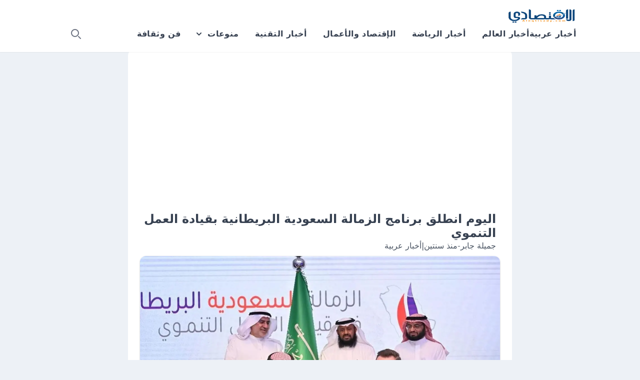

--- FILE ---
content_type: text/html; charset=UTF-8
request_url: https://www.aleqtisady.com/arabic/%D8%A8%D9%82%D9%8A%D8%A7%D8%AF%D8%A9-%D8%A7%D9%84%D8%B9%D9%85%D9%84-%D8%A7%D9%84%D8%AA%D9%86%D9%85%D9%88%D9%8A-%D8%AA%D9%85-%D8%A7%D9%86%D8%B7%D9%84%D8%A7%D9%82-%D8%A8%D8%B1%D9%86%D8%A7%D9%85%D8%AC
body_size: 17444
content:
<!DOCTYPE html>
<html lang="ar" dir="rtl">
<head>
<meta charset="UTF-8">
<meta name="viewport" content="width=device-width, initial-scale=1.0">
<title>اليوم انطلق برنامج الزمالة السعودية البريطانية بقيادة العمل التنموي</title>
<meta name="description" content="تمت إقامة حفل برنامج الزمالة السعودية البريطانية في قيادة العمل التنموي، حيث قد تم انطلاق اليوم الحفل بحضور عدد من">
<meta name="robots" content="follow, index, max-snippet:-1, max-video-preview:-1, max-image-preview:large">

<style class="usedcss">
/*! tailwindcss v3.4.1 | MIT License | https://tailwindcss.com*/*,:after,:before{box-sizing:border-box;border:0 solid #e5e7eb}:after,:before{--tw-content:""}:host,html{line-height:1.5;-webkit-text-size-adjust:100%;-moz-tab-size:4;-o-tab-size:4;tab-size:4;font-family:ui-sans-serif,system-ui,sans-serif,Apple Color Emoji,Segoe UI Emoji,Segoe UI Symbol,Noto Color Emoji;font-feature-settings:normal;font-variation-settings:normal;-webkit-tap-highlight-color:transparent}body{margin:0;line-height:inherit}hr{height:0;color:inherit;border-top-width:1px}abbr:where([title]){-webkit-text-decoration:underline dotted;text-decoration:underline dotted}h1,h2,h3,h4,h5,h6{font-size:inherit;font-weight:inherit}a{color:inherit;text-decoration:inherit}b,strong{font-weight:bolder}code,kbd,pre,samp{font-family:ui-monospace,SFMono-Regular,Menlo,Monaco,Consolas,Liberation Mono,Courier New,monospace;font-feature-settings:normal;font-variation-settings:normal;font-size:1em}small{font-size:80%}sub,sup{font-size:75%;line-height:0;position:relative;vertical-align:initial}sub{bottom:-.25em}sup{top:-.5em}table{text-indent:0;border-color:inherit;border-collapse:collapse}button,input,optgroup,select,textarea{font-family:inherit;font-feature-settings:inherit;font-variation-settings:inherit;font-size:100%;font-weight:inherit;line-height:inherit;color:inherit;margin:0;padding:0}button,select{text-transform:none}[type=button],[type=reset],[type=submit],button{-webkit-appearance:button;background-color:initial;background-image:none}:-moz-focusring{outline:auto}:-moz-ui-invalid{box-shadow:none}progress{vertical-align:initial}::-webkit-inner-spin-button,::-webkit-outer-spin-button{height:auto}[type=search]{-webkit-appearance:textfield;outline-offset:-2px}::-webkit-search-decoration{-webkit-appearance:none}::-webkit-file-upload-button{-webkit-appearance:button;font:inherit}summary{display:list-item}blockquote,dd,dl,figure,h1,h2,h3,h4,h5,h6,hr,p,pre{margin:0}fieldset{margin:0}fieldset,legend{padding:0}menu,ol,ul{list-style:none;margin:0;padding:0}dialog{padding:0}textarea{resize:vertical}input::-moz-placeholder,textarea::-moz-placeholder{opacity:1;color:#9ca3af}input::placeholder,textarea::placeholder{opacity:1;color:#9ca3af}[role=button],button{cursor:pointer}:disabled{cursor:default}audio,canvas,embed,iframe,img,object,svg,video{display:block;vertical-align:middle}img,video{max-width:100%;height:auto}[hidden]{display:none}.tooltip-arrow,.tooltip-arrow:before{position:absolute;width:8px;height:8px;background:inherit}.tooltip-arrow{visibility:hidden}.tooltip-arrow:before{content:"";visibility:visible;transform:rotate(45deg)}[data-tooltip-style^=light]+.tooltip>.tooltip-arrow:before{border-style:solid;border-color:#e5e7eb}[data-tooltip-style^=light]+.tooltip[data-popper-placement^=top]>.tooltip-arrow:before{border-bottom-width:1px;border-right-width:1px}[data-tooltip-style^=light]+.tooltip[data-popper-placement^=right]>.tooltip-arrow:before{border-bottom-width:1px;border-left-width:1px}[data-tooltip-style^=light]+.tooltip[data-popper-placement^=bottom]>.tooltip-arrow:before{border-top-width:1px;border-left-width:1px}[data-tooltip-style^=light]+.tooltip[data-popper-placement^=left]>.tooltip-arrow:before{border-top-width:1px;border-right-width:1px}.tooltip[data-popper-placement^=top]>.tooltip-arrow{bottom:-4px}.tooltip[data-popper-placement^=bottom]>.tooltip-arrow{top:-4px}.tooltip[data-popper-placement^=left]>.tooltip-arrow{right:-4px}.tooltip[data-popper-placement^=right]>.tooltip-arrow{left:-4px}.tooltip.invisible>.tooltip-arrow:before{visibility:hidden}[data-popper-arrow],[data-popper-arrow]:before{position:absolute;width:8px;height:8px;background:inherit}[data-popper-arrow]{visibility:hidden}[data-popper-arrow]:after,[data-popper-arrow]:before{content:"";visibility:visible;transform:rotate(45deg)}[data-popper-arrow]:after{position:absolute;width:9px;height:9px;background:inherit}[role=tooltip]>[data-popper-arrow]:before{border-style:solid;border-color:#e5e7eb}.dark [role=tooltip]>[data-popper-arrow]:before{border-style:solid;border-color:#4b5563}[role=tooltip]>[data-popper-arrow]:after{border-style:solid;border-color:#e5e7eb}.dark [role=tooltip]>[data-popper-arrow]:after{border-style:solid;border-color:#4b5563}[data-popover][role=tooltip][data-popper-placement^=top]>[data-popper-arrow]:after,[data-popover][role=tooltip][data-popper-placement^=top]>[data-popper-arrow]:before{border-bottom-width:1px;border-right-width:1px}[data-popover][role=tooltip][data-popper-placement^=right]>[data-popper-arrow]:after,[data-popover][role=tooltip][data-popper-placement^=right]>[data-popper-arrow]:before{border-bottom-width:1px;border-left-width:1px}[data-popover][role=tooltip][data-popper-placement^=bottom]>[data-popper-arrow]:after,[data-popover][role=tooltip][data-popper-placement^=bottom]>[data-popper-arrow]:before{border-top-width:1px;border-left-width:1px}[data-popover][role=tooltip][data-popper-placement^=left]>[data-popper-arrow]:after,[data-popover][role=tooltip][data-popper-placement^=left]>[data-popper-arrow]:before{border-top-width:1px;border-right-width:1px}[data-popover][role=tooltip][data-popper-placement^=top]>[data-popper-arrow]{bottom:-5px}[data-popover][role=tooltip][data-popper-placement^=bottom]>[data-popper-arrow]{top:-5px}[data-popover][role=tooltip][data-popper-placement^=left]>[data-popper-arrow]{right:-5px}[data-popover][role=tooltip][data-popper-placement^=right]>[data-popper-arrow]{left:-5px}[role=tooltip].invisible>[data-popper-arrow]:after,[role=tooltip].invisible>[data-popper-arrow]:before{visibility:hidden}[multiple],[type=date],[type=datetime-local],[type=email],[type=month],[type=number],[type=password],[type=search],[type=tel],[type=text],[type=time],[type=url],[type=week],select,textarea{-webkit-appearance:none;-moz-appearance:none;appearance:none;background-color:#fff;border-color:#6b7280;border-width:1px;border-radius:0;padding:.5rem .75rem;font-size:1rem;line-height:1.5rem;--tw-shadow:0 0 #0000}[multiple]:focus,[type=date]:focus,[type=datetime-local]:focus,[type=email]:focus,[type=month]:focus,[type=number]:focus,[type=password]:focus,[type=search]:focus,[type=tel]:focus,[type=text]:focus,[type=time]:focus,[type=url]:focus,[type=week]:focus,select:focus,textarea:focus{outline:2px solid #0000;outline-offset:2px;--tw-ring-inset:var(--tw-empty,/*!*/ /*!*/);--tw-ring-offset-width:0px;--tw-ring-offset-color:#fff;--tw-ring-color:#1c64f2;--tw-ring-offset-shadow:var(--tw-ring-inset) 0 0 0 var(--tw-ring-offset-width) var(--tw-ring-offset-color);--tw-ring-shadow:var(--tw-ring-inset) 0 0 0 calc(1px + var(--tw-ring-offset-width)) var(--tw-ring-color);box-shadow:var(--tw-ring-offset-shadow),var(--tw-ring-shadow),var(--tw-shadow);border-color:#1c64f2}input::-moz-placeholder,textarea::-moz-placeholder{color:#6b7280;opacity:1}input::placeholder,textarea::placeholder{color:#6b7280;opacity:1}::-webkit-datetime-edit-fields-wrapper{padding:0}::-webkit-date-and-time-value{min-height:1.5em}select:not([size]){background-image:url("data:image/svg+xml;charset=utf-8,%3Csvg xmlns='http://www.w3.org/2000/svg' fill='none' aria-hidden='true' viewBox='0 0 10 6'%3E%3Cpath stroke='%236B7280' stroke-linecap='round' stroke-linejoin='round' stroke-width='2' d='m1 1 4 4 4-4'/%3E%3C/svg%3E");background-position:right .75rem center;background-repeat:no-repeat;background-size:.75em .75em;padding-right:2.5rem;-webkit-print-color-adjust:exact;print-color-adjust:exact}:is([dir=rtl]) select:not([size]){background-position:left .75rem center;padding-right:.75rem;padding-left:0}[multiple]{background-image:none;background-position:0 0;background-repeat:unset;background-size:initial;padding-right:.75rem;-webkit-print-color-adjust:unset;print-color-adjust:unset}[type=checkbox],[type=radio]{-webkit-appearance:none;-moz-appearance:none;appearance:none;padding:0;-webkit-print-color-adjust:exact;print-color-adjust:exact;display:inline-block;vertical-align:middle;background-origin:border-box;-webkit-user-select:none;-moz-user-select:none;user-select:none;flex-shrink:0;height:1rem;width:1rem;color:#1c64f2;background-color:#fff;border-color:#6b7280;border-width:1px;--tw-shadow:0 0 #0000}[type=checkbox]{border-radius:0}[type=radio]{border-radius:100%}[type=checkbox]:focus,[type=radio]:focus{outline:2px solid #0000;outline-offset:2px;--tw-ring-inset:var(--tw-empty,/*!*/ /*!*/);--tw-ring-offset-width:2px;--tw-ring-offset-color:#fff;--tw-ring-color:#1c64f2;--tw-ring-offset-shadow:var(--tw-ring-inset) 0 0 0 var(--tw-ring-offset-width) var(--tw-ring-offset-color);--tw-ring-shadow:var(--tw-ring-inset) 0 0 0 calc(2px + var(--tw-ring-offset-width)) var(--tw-ring-color);box-shadow:var(--tw-ring-offset-shadow),var(--tw-ring-shadow),var(--tw-shadow)}.dark [type=checkbox]:checked,.dark [type=radio]:checked,[type=checkbox]:checked,[type=radio]:checked{border-color:#0000;background-color:currentColor;background-size:.55em .55em;background-position:50%;background-repeat:no-repeat}[type=checkbox]:checked{background-image:url("data:image/svg+xml;charset=utf-8,%3Csvg xmlns='http://www.w3.org/2000/svg' fill='none' aria-hidden='true' viewBox='0 0 16 12'%3E%3Cpath stroke='%23fff' stroke-linecap='round' stroke-linejoin='round' stroke-width='3' d='M1 5.917 5.724 10.5 15 1.5'/%3E%3C/svg%3E");background-repeat:no-repeat;background-size:.55em .55em;-webkit-print-color-adjust:exact;print-color-adjust:exact}.dark [type=radio]:checked,[type=radio]:checked{background-image:url("data:image/svg+xml;charset=utf-8,%3Csvg xmlns='http://www.w3.org/2000/svg' fill='%23fff' viewBox='0 0 16 16'%3E%3Ccircle cx='8' cy='8' r='3'/%3E%3C/svg%3E");background-size:1em 1em}[type=checkbox]:indeterminate{background-image:url("data:image/svg+xml;charset=utf-8,%3Csvg xmlns='http://www.w3.org/2000/svg' fill='none' aria-hidden='true' viewBox='0 0 16 12'%3E%3Cpath stroke='%23fff' stroke-linecap='round' stroke-linejoin='round' stroke-width='3' d='M1 5.917 5.724 10.5 15 1.5'/%3E%3C/svg%3E");background-position:50%;background-repeat:no-repeat;background-size:.55em .55em;-webkit-print-color-adjust:exact;print-color-adjust:exact}[type=checkbox]:indeterminate,[type=checkbox]:indeterminate:focus,[type=checkbox]:indeterminate:hover{background-color:currentColor;border-color:#0000}[type=file]{background:unset;border-color:inherit;border-width:0;border-radius:0;padding:0;font-size:unset;line-height:inherit}[type=file]:focus{outline:1px auto inherit}input[type=file]::file-selector-button{color:#fff;background:#1f2937;border:0;font-weight:500;font-size:.875rem;cursor:pointer;padding:.625rem 1rem .625rem 2rem;margin-inline-start:-1rem;margin-inline-end:1rem}input[type=file]::file-selector-button:hover{background:#374151}:is([dir=rtl]) input[type=file]::file-selector-button{padding-right:2rem;padding-left:1rem}.dark input[type=file]::file-selector-button{color:#fff;background:#4b5563}.dark input[type=file]::file-selector-button:hover{background:#6b7280}input[type=range]::-webkit-slider-thumb{height:1.25rem;width:1.25rem;background:#1c64f2;border-radius:9999px;border:0;appearance:none;-moz-appearance:none;-webkit-appearance:none;cursor:pointer}input[type=range]:disabled::-webkit-slider-thumb{background:#9ca3af}.dark input[type=range]:disabled::-webkit-slider-thumb{background:#6b7280}input[type=range]:focus::-webkit-slider-thumb{outline:2px solid #0000;outline-offset:2px;--tw-ring-offset-shadow:var(--tw-ring-inset) 0 0 0 var(--tw-ring-offset-width) var(--tw-ring-offset-color);--tw-ring-shadow:var(--tw-ring-inset) 0 0 0 calc(4px + var(--tw-ring-offset-width)) var(--tw-ring-color);box-shadow:var(--tw-ring-offset-shadow),var(--tw-ring-shadow),var(--tw-shadow,0 0 #0000);--tw-ring-opacity:1px;--tw-ring-color:rgb(164 202 254/var(--tw-ring-opacity))}input[type=range]::-moz-range-thumb{height:1.25rem;width:1.25rem;background:#1c64f2;border-radius:9999px;border:0;appearance:none;-moz-appearance:none;-webkit-appearance:none;cursor:pointer}input[type=range]:disabled::-moz-range-thumb{background:#9ca3af}.dark input[type=range]:disabled::-moz-range-thumb{background:#6b7280}input[type=range]::-moz-range-progress{background:#3f83f8}input[type=range]::-ms-fill-lower{background:#3f83f8}.toggle-bg:after{content:"";position:absolute;top:.125rem;left:.125rem;background:#fff;border-color:#d1d5db;border-width:1px;border-radius:9999px;height:1.25rem;width:1.25rem;transition-property:background-color,border-color,color,fill,stroke,opacity,box-shadow,transform,filter,backdrop-filter,-webkit-backdrop-filter;transition-duration:.15s;box-shadow:var(--tw-ring-inset) 0 0 0 calc(var(--tw-ring-offset-width)) var(--tw-ring-color)}input:checked+.toggle-bg:after{transform:translateX(100%);;border-color:#fff}input:checked+.toggle-bg{background:#1c64f2;border-color:#1c64f2}*,::backdrop,:after,:before{--tw-border-spacing-x:0;--tw-border-spacing-y:0;--tw-translate-x:0;--tw-translate-y:0;--tw-rotate:0;--tw-skew-x:0;--tw-skew-y:0;--tw-scale-x:1;--tw-scale-y:1;--tw-pan-x: ;--tw-pan-y: ;--tw-pinch-zoom: ;--tw-scroll-snap-strictness:proximity;--tw-gradient-from-position: ;--tw-gradient-via-position: ;--tw-gradient-to-position: ;--tw-ordinal: ;--tw-slashed-zero: ;--tw-numeric-figure: ;--tw-numeric-spacing: ;--tw-numeric-fraction: ;--tw-ring-inset: ;--tw-ring-offset-width:0px;--tw-ring-offset-color:#fff;--tw-ring-color:#3f83f880;--tw-ring-offset-shadow:0 0 #0000;--tw-ring-shadow:0 0 #0000;--tw-shadow:0 0 #0000;--tw-shadow-colored:0 0 #0000;--tw-blur: ;--tw-brightness: ;--tw-contrast: ;--tw-grayscale: ;--tw-hue-rotate: ;--tw-invert: ;--tw-saturate: ;--tw-sepia: ;--tw-drop-shadow: ;--tw-backdrop-blur: ;--tw-backdrop-brightness: ;--tw-backdrop-contrast: ;--tw-backdrop-grayscale: ;--tw-backdrop-hue-rotate: ;--tw-backdrop-invert: ;--tw-backdrop-opacity: ;--tw-backdrop-saturate: ;--tw-backdrop-sepia: }.container{width:100%}@media (min-width:640px){.container{max-width:640px}}@media (min-width:768px){.container{max-width:768px}}@media (min-width:1024px){.container{max-width:1024px}}@media (min-width:1280px){.container{max-width:1280px}}@media (min-width:1536px){.container{max-width:1536px}}.pointer-events-none{pointer-events:none}.visible{visibility:visible}.invisible{visibility:hidden}.collapse{visibility:collapse}.static{position:static}.fixed{position:fixed}.absolute{position:absolute}.relative{position:relative}.inset-0{inset:0}.inset-y-0{top:0;bottom:0}.-bottom-32{bottom:-8rem}.-end-14{inset-inline-end:-3.5rem}.-top-7{top:-1.75rem}.bottom-0{bottom:0}.bottom-\[60px\]{bottom:60px}.left-0{left:0}.left-4{left:1rem}.right-0{right:0}.start-0{inset-inline-start:0}.start-2{inset-inline-start:.5rem}.start-4{inset-inline-start:1rem}.top-0{top:0}.top-2{top:.5rem}.top-4{top:1rem}.top-6{top:1.5rem}.z-10{z-index:10}.z-20{z-index:20}.z-30{z-index:30}.z-40{z-index:40}.z-50{z-index:50}.col-span-12{grid-column:span 12/span 12}.m-0{margin:0}.mx-1{margin-left:.25rem;margin-right:.25rem}.mx-2{margin-left:.5rem;margin-right:.5rem}.mx-auto{margin-left:auto;margin-right:auto}.my-3{margin-top:.75rem;margin-bottom:.75rem}.my-4{margin-top:1rem;margin-bottom:1rem}.my-6{margin-top:1.5rem;margin-bottom:1.5rem}.mb-1{margin-bottom:.25rem}.mb-2{margin-bottom:.5rem}.mb-3{margin-bottom:.75rem}.me-1{margin-inline-end:.25rem}.me-2{margin-inline-end:.5rem}.me-2\.5{margin-inline-end:.625rem}.ms-0{margin-inline-start:0}.ms-1{margin-inline-start:.25rem}.ms-3{margin-inline-start:.75rem}.mt-2{margin-top:.5rem}.mt-4{margin-top:1rem}.block{display:block}.inline-block{display:inline-block}.inline{display:inline}.flex{display:flex}.inline-flex{display:inline-flex}.table{display:table}.grid{display:grid}.contents{display:contents}.hidden{display:none}.h-1{height:.25rem}.h-10{height:2.5rem}.h-14{height:3.5rem}.h-16{height:4rem}.h-2{height:.5rem}.h-2\.5{height:.625rem}.h-20{height:5rem}.h-3{height:.75rem}.h-4{height:1rem}.h-40{height:10rem}.h-48{height:12rem}.h-5{height:1.25rem}.h-52{height:13rem}.h-6{height:1.5rem}.h-64{height:16rem}.h-8{height:2rem}.h-80{height:20rem}.h-9{height:2.25rem}.h-fit{height:-moz-fit-content;height:fit-content}.h-full{height:100%}.h-px{height:1px}.h-screen{height:100vh}.min-h-20{min-height:5rem}.min-h-screen{min-height:100vh}.w-1\/2{width:50%}.w-10{width:2.5rem}.w-2{width:.5rem}.w-2\.5{width:.625rem}.w-20{width:5rem}.w-24{width:6rem}.w-3{width:.75rem}.w-4{width:1rem}.w-48{width:12rem}.w-5{width:1.25rem}.w-6{width:1.5rem}.w-64{width:16rem}.w-8{width:2rem}.w-80{width:20rem}.w-9{width:2.25rem}.w-fit{width:-moz-fit-content;width:fit-content}.w-full{width:100%}.max-w-3xl{max-width:48rem}.max-w-6xl{max-width:72rem}.flex-1{flex:1 1 0%}.flex-shrink{flex-shrink:1}.flex-shrink-0{flex-shrink:0}.-translate-x-full{--tw-translate-x:-100%}.-translate-x-full,.-translate-y-full{transform:translate(var(--tw-translate-x),var(--tw-translate-y)) rotate(var(--tw-rotate)) skewX(var(--tw-skew-x)) skewY(var(--tw-skew-y)) scaleX(var(--tw-scale-x)) scaleY(var(--tw-scale-y))}.-translate-y-full{--tw-translate-y:-100%}.translate-x-0{--tw-translate-x:0px}.translate-x-0,.translate-x-full{transform:translate(var(--tw-translate-x),var(--tw-translate-y)) rotate(var(--tw-rotate)) skewX(var(--tw-skew-x)) skewY(var(--tw-skew-y)) scaleX(var(--tw-scale-x)) scaleY(var(--tw-scale-y))}.translate-x-full{--tw-translate-x:100%}.translate-y-full{--tw-translate-y:100%}.rotate-180,.translate-y-full{transform:translate(var(--tw-translate-x),var(--tw-translate-y)) rotate(var(--tw-rotate)) skewX(var(--tw-skew-x)) skewY(var(--tw-skew-y)) scaleX(var(--tw-scale-x)) scaleY(var(--tw-scale-y))}.rotate-180{--tw-rotate:180deg}.transform{transform:translate(var(--tw-translate-x),var(--tw-translate-y)) rotate(var(--tw-rotate)) skewX(var(--tw-skew-x)) skewY(var(--tw-skew-y)) scaleX(var(--tw-scale-x)) scaleY(var(--tw-scale-y))}.transform-none{transform:none}.cursor-default{cursor:default}.cursor-not-allowed{cursor:not-allowed}.cursor-pointer{cursor:pointer}.resize{resize:both}.grid-cols-12{grid-template-columns:repeat(12,minmax(0,1fr))}.grid-cols-4{grid-template-columns:repeat(4,minmax(0,1fr))}.grid-cols-7{grid-template-columns:repeat(7,minmax(0,1fr))}.flex-row{flex-direction:row}.flex-col{flex-direction:column}.flex-wrap{flex-wrap:wrap}.items-start{align-items:flex-start}.items-end{align-items:flex-end}.items-center{align-items:center}.justify-start{justify-content:flex-start}.justify-end{justify-content:flex-end}.justify-center{justify-content:center}.justify-between{justify-content:space-between}.gap-1{gap:.25rem}.gap-1\.5{gap:.375rem}.gap-10{gap:2.5rem}.gap-12{gap:3rem}.gap-2{gap:.5rem}.gap-4{gap:1rem}.gap-5{gap:1.25rem}.gap-6{gap:1.5rem}.-space-x-px>:not([hidden])~:not([hidden]){--tw-space-x-reverse:0;margin-right:calc(-1px*var(--tw-space-x-reverse));margin-left:calc(-1px*(1 - var(--tw-space-x-reverse)))}.space-x-1>:not([hidden])~:not([hidden]){--tw-space-x-reverse:0;margin-right:calc(.25rem*var(--tw-space-x-reverse));margin-left:calc(.25rem*(1 - var(--tw-space-x-reverse)))}.space-x-2>:not([hidden])~:not([hidden]){--tw-space-x-reverse:0;margin-right:calc(.5rem*var(--tw-space-x-reverse));margin-left:calc(.5rem*(1 - var(--tw-space-x-reverse)))}.space-x-3>:not([hidden])~:not([hidden]){--tw-space-x-reverse:0;margin-right:calc(.75rem*var(--tw-space-x-reverse));margin-left:calc(.75rem*(1 - var(--tw-space-x-reverse)))}.space-y-1>:not([hidden])~:not([hidden]){--tw-space-y-reverse:0;margin-top:calc(.25rem*(1 - var(--tw-space-y-reverse)));margin-bottom:calc(.25rem*var(--tw-space-y-reverse))}.space-y-10>:not([hidden])~:not([hidden]){--tw-space-y-reverse:0;margin-top:calc(2.5rem*(1 - var(--tw-space-y-reverse)));margin-bottom:calc(2.5rem*var(--tw-space-y-reverse))}.space-y-2>:not([hidden])~:not([hidden]){--tw-space-y-reverse:0;margin-top:calc(.5rem*(1 - var(--tw-space-y-reverse)));margin-bottom:calc(.5rem*var(--tw-space-y-reverse))}.space-y-4>:not([hidden])~:not([hidden]){--tw-space-y-reverse:0;margin-top:calc(1rem*(1 - var(--tw-space-y-reverse)));margin-bottom:calc(1rem*var(--tw-space-y-reverse))}.space-y-6>:not([hidden])~:not([hidden]){--tw-space-y-reverse:0;margin-top:calc(1.5rem*(1 - var(--tw-space-y-reverse)));margin-bottom:calc(1.5rem*var(--tw-space-y-reverse))}.space-y-8>:not([hidden])~:not([hidden]){--tw-space-y-reverse:0;margin-top:calc(2rem*(1 - var(--tw-space-y-reverse)));margin-bottom:calc(2rem*var(--tw-space-y-reverse))}.divide-y>:not([hidden])~:not([hidden]){--tw-divide-y-reverse:0;border-top-width:calc(1px*(1 - var(--tw-divide-y-reverse)));border-bottom-width:calc(1px*var(--tw-divide-y-reverse))}.divide-gray-100>:not([hidden])~:not([hidden]){--tw-divide-opacity:1;border-color:rgb(243 244 246/var(--tw-divide-opacity))}.overflow-hidden{overflow:hidden}.overflow-y-auto{overflow-y:auto}.rounded{border-radius:.25rem}.rounded-2xl{border-radius:1rem}.rounded-3xl{border-radius:1.5rem}.rounded-full{border-radius:9999px}.rounded-lg{border-radius:.5rem}.rounded-xl{border-radius:.75rem}.rounded-b-3xl{border-bottom-right-radius:1.5rem;border-bottom-left-radius:1.5rem}.rounded-b-none{border-bottom-right-radius:0;border-bottom-left-radius:0}.rounded-e-lg{border-start-end-radius:.5rem;border-end-end-radius:.5rem}.rounded-l-lg{border-top-left-radius:.5rem;border-bottom-left-radius:.5rem}.rounded-r-lg{border-top-right-radius:.5rem;border-bottom-right-radius:.5rem}.rounded-s-lg{border-start-start-radius:.5rem;border-end-start-radius:.5rem}.border{border-width:1px}.border-0{border-width:0}.border-b-4{border-bottom-width:4px}.border-e-0{border-inline-end-width:0}.border-t{border-top-width:1px}.border-blue-300{--tw-border-opacity:1;border-color:rgb(164 202 254/var(--tw-border-opacity))}.border-blue-600{--tw-border-opacity:1;border-color:rgb(28 100 242/var(--tw-border-opacity))}.border-blue-700{--tw-border-opacity:1;border-color:rgb(26 86 219/var(--tw-border-opacity))}.border-gray-100{--tw-border-opacity:1;border-color:rgb(243 244 246/var(--tw-border-opacity))}.border-gray-200{--tw-border-opacity:1;border-color:rgb(229 231 235/var(--tw-border-opacity))}.border-gray-300{--tw-border-opacity:1;border-color:rgb(209 213 219/var(--tw-border-opacity))}.border-gray-300\/70{border-color:#d1d5dbb3}.bg-black{--tw-bg-opacity:1;background-color:rgb(0 0 0/var(--tw-bg-opacity))}.bg-blue-50{--tw-bg-opacity:1;background-color:rgb(235 245 255/var(--tw-bg-opacity))}.bg-blue-700{--tw-bg-opacity:1;background-color:rgb(26 86 219/var(--tw-bg-opacity))}.bg-gray-100{--tw-bg-opacity:1;background-color:rgb(243 244 246/var(--tw-bg-opacity))}.bg-gray-200{--tw-bg-opacity:1;background-color:rgb(229 231 235/var(--tw-bg-opacity))}.bg-gray-300{--tw-bg-opacity:1;background-color:rgb(209 213 219/var(--tw-bg-opacity))}.bg-gray-50{--tw-bg-opacity:1;background-color:rgb(249 250 251/var(--tw-bg-opacity))}.bg-gray-800{--tw-bg-opacity:1;background-color:rgb(31 41 55/var(--tw-bg-opacity))}.bg-gray-900\/50{background-color:#11182780}.bg-primary{--tw-bg-opacity:1;background-color:rgb(14 165 233/var(--tw-bg-opacity))}.bg-transparent{background-color:initial}.bg-white{--tw-bg-opacity:1;background-color:rgb(255 255 255/var(--tw-bg-opacity))}.bg-white\/50{background-color:#ffffff80}.bg-gradient-to-t{background-image:linear-gradient(to top,var(--tw-gradient-stops))}.from-black\/70{--tw-gradient-from:#000000b3 var(--tw-gradient-from-position);--tw-gradient-to:#0000 var(--tw-gradient-to-position);--tw-gradient-stops:var(--tw-gradient-from),var(--tw-gradient-to)}.via-black\/50{--tw-gradient-to:#0000 var(--tw-gradient-to-position);--tw-gradient-stops:var(--tw-gradient-from),#00000080 var(--tw-gradient-via-position),var(--tw-gradient-to)}.to-transparent{--tw-gradient-to:#0000 var(--tw-gradient-to-position)}.bg-cover{background-size:cover}.bg-center{background-position:50%}.fill-gray-500{fill:#6b7280}.p-1{padding:.25rem}.p-10{padding:2.5rem}.p-2{padding:.5rem}.p-2\.5{padding:.625rem}.p-3{padding:.75rem}.p-4{padding:1rem}.p-5{padding:1.25rem}.p-8{padding:2rem}.px-2{padding-left:.5rem;padding-right:.5rem}.px-3{padding-left:.75rem;padding-right:.75rem}.px-4{padding-left:1rem;padding-right:1rem}.px-5{padding-left:1.25rem;padding-right:1.25rem}.py-1{padding-top:.25rem;padding-bottom:.25rem}.py-2{padding-top:.5rem;padding-bottom:.5rem}.py-2\.5{padding-top:.625rem;padding-bottom:.625rem}.py-3{padding-top:.75rem;padding-bottom:.75rem}.py-4{padding-top:1rem;padding-bottom:1rem}.py-8{padding-top:2rem;padding-bottom:2rem}.pb-1{padding-bottom:.25rem}.pb-20{padding-bottom:5rem}.ps-10{padding-inline-start:2.5rem}.ps-3{padding-inline-start:.75rem}.pt-14{padding-top:3.5rem}.pt-2{padding-top:.5rem}.text-center{text-align:center}.font-arabic{font-family:arial,sans-serif}.text-2xl{font-size:1.5rem;line-height:2rem}.text-base{font-size:1rem;line-height:1.5rem}.text-lg{font-size:1.125rem;line-height:1.75rem}.text-sm{font-size:.875rem;line-height:1.25rem}.text-xl{font-size:1.25rem;line-height:1.75rem}.text-xs{font-size:.75rem;line-height:1rem}.font-bold{font-weight:700}.font-medium{font-weight:500}.font-normal{font-weight:400}.font-semibold{font-weight:600}.uppercase{text-transform:uppercase}.leading-6{line-height:1.5rem}.leading-9{line-height:2.25rem}.leading-tight{line-height:1.25}.tracking-wide{letter-spacing:.025em}.text-blue-600{--tw-text-opacity:1;color:rgb(28 100 242/var(--tw-text-opacity))}.text-gray-400{--tw-text-opacity:1;color:rgb(156 163 175/var(--tw-text-opacity))}.text-gray-500{--tw-text-opacity:1;color:rgb(107 114 128/var(--tw-text-opacity))}.text-gray-600{--tw-text-opacity:1;color:rgb(75 85 99/var(--tw-text-opacity))}.text-gray-700{--tw-text-opacity:1;color:rgb(55 65 81/var(--tw-text-opacity))}.text-gray-800{--tw-text-opacity:1;color:rgb(31 41 55/var(--tw-text-opacity))}.text-gray-900{--tw-text-opacity:1;color:rgb(17 24 39/var(--tw-text-opacity))}.text-primary{--tw-text-opacity:1;color:rgb(14 165 233/var(--tw-text-opacity))}.text-white{--tw-text-opacity:1;color:rgb(255 255 255/var(--tw-text-opacity))}.opacity-0{opacity:0}.opacity-100{opacity:1}.shadow{--tw-shadow:0 1px 3px 0 #0000001a,0 1px 2px -1px #0000001a;--tw-shadow-colored:0 1px 3px 0 var(--tw-shadow-color),0 1px 2px -1px var(--tw-shadow-color)}.shadow,.shadow-lg{box-shadow:var(--tw-ring-offset-shadow,0 0 #0000),var(--tw-ring-shadow,0 0 #0000),var(--tw-shadow)}.shadow-lg{--tw-shadow:0 10px 15px -3px #0000001a,0 4px 6px -4px #0000001a;--tw-shadow-colored:0 10px 15px -3px var(--tw-shadow-color),0 4px 6px -4px var(--tw-shadow-color)}.shadow-sm{--tw-shadow:0 1px 2px 0 #0000000d;--tw-shadow-colored:0 1px 2px 0 var(--tw-shadow-color);box-shadow:var(--tw-ring-offset-shadow,0 0 #0000),var(--tw-ring-shadow,0 0 #0000),var(--tw-shadow)}.outline{outline-style:solid}.blur{--tw-blur:blur(8px)}.blur,.drop-shadow{filter:var(--tw-blur) var(--tw-brightness) var(--tw-contrast) var(--tw-grayscale) var(--tw-hue-rotate) var(--tw-invert) var(--tw-saturate) var(--tw-sepia) var(--tw-drop-shadow)}.drop-shadow{--tw-drop-shadow:drop-shadow(0 1px 2px #0000001a) drop-shadow(0 1px 1px #0000000f)}.filter{filter:var(--tw-blur) var(--tw-brightness) var(--tw-contrast) var(--tw-grayscale) var(--tw-hue-rotate) var(--tw-invert) var(--tw-saturate) var(--tw-sepia) var(--tw-drop-shadow)}.transition{transition-property:color,background-color,border-color,text-decoration-color,fill,stroke,opacity,box-shadow,transform,filter,-webkit-backdrop-filter;transition-property:color,background-color,border-color,text-decoration-color,fill,stroke,opacity,box-shadow,transform,filter,backdrop-filter;transition-property:color,background-color,border-color,text-decoration-color,fill,stroke,opacity,box-shadow,transform,filter,backdrop-filter,-webkit-backdrop-filter;transition-timing-function:cubic-bezier(.4,0,.2,1);transition-duration:.15s}.transition-opacity{transition-property:opacity;transition-timing-function:cubic-bezier(.4,0,.2,1);transition-duration:.15s}.transition-transform{transition-property:transform;transition-timing-function:cubic-bezier(.4,0,.2,1);transition-duration:.15s}.duration-200{transition-duration:.2s}.ease-in{transition-timing-function:cubic-bezier(.4,0,1,1)}.ease-out{transition-timing-function:cubic-bezier(0,0,.2,1)}body{background-color:#e2e8f099;--tw-text-opacity:1;color:rgb(75 85 99/var(--tw-text-opacity))}body:where([dir=ltr],[dir=ltr] *){font-family:arial,sans-serif}body:where([dir=rtl],[dir=rtl] *){font-family:arial,sans-serif}.container{margin-left:auto;margin-right:auto;width:90%}@media (min-width:640px){.container{width:83.333333%}}@media (min-width:1280px){.container{width:80%}}@media (min-width:1536px){.container{width:75%}}::-webkit-scrollbar{width:8px}::-webkit-scrollbar-track{--tw-bg-opacity:1;background-color:rgb(229 231 235/var(--tw-bg-opacity))}::-webkit-scrollbar-thumb{--tw-bg-opacity:1;background-color:rgb(156 163 175/var(--tw-bg-opacity))}.light-scrollbar::-webkit-scrollbar{width:5px;height:5px}.light-scrollbar::-webkit-scrollbar-thumb,.light-scrollbar::-webkit-scrollbar-thumb:hover,.light-scrollbar::-webkit-scrollbar-track{background-color:initial}.light-scrollbar:hover::-webkit-scrollbar-thumb{--tw-bg-opacity:1;background-color:rgb(209 213 219/var(--tw-bg-opacity))}.ad{margin-top:1rem;margin-bottom:1rem;max-width:400px}@media (min-width:640px){.ad{max-width:100%}}.\*\:leading-9>*{line-height:2.25rem}.hover\:border-gray-300:hover{--tw-border-opacity:1;border-color:rgb(209 213 219/var(--tw-border-opacity))}.hover\:bg-blue-100:hover{--tw-bg-opacity:1;background-color:rgb(225 239 254/var(--tw-bg-opacity))}.hover\:bg-blue-800:hover{--tw-bg-opacity:1;background-color:rgb(30 66 159/var(--tw-bg-opacity))}.hover\:bg-gray-100:hover{--tw-bg-opacity:1;background-color:rgb(243 244 246/var(--tw-bg-opacity))}.hover\:bg-gray-200:hover{--tw-bg-opacity:1;background-color:rgb(229 231 235/var(--tw-bg-opacity))}.hover\:bg-primary-hover:hover{--tw-bg-opacity:1;background-color:rgb(2 132 199/var(--tw-bg-opacity))}.hover\:bg-white:hover{--tw-bg-opacity:1;background-color:rgb(255 255 255/var(--tw-bg-opacity))}.hover\:text-blue-600:hover{--tw-text-opacity:1;color:rgb(28 100 242/var(--tw-text-opacity))}.hover\:text-gray-600:hover{--tw-text-opacity:1;color:rgb(75 85 99/var(--tw-text-opacity))}.hover\:text-gray-700:hover{--tw-text-opacity:1;color:rgb(55 65 81/var(--tw-text-opacity))}.hover\:text-gray-900:hover{--tw-text-opacity:1;color:rgb(17 24 39/var(--tw-text-opacity))}.hover\:text-primary:hover{--tw-text-opacity:1;color:rgb(14 165 233/var(--tw-text-opacity))}.hover\:text-primary-hover:hover{--tw-text-opacity:1;color:rgb(2 132 199/var(--tw-text-opacity))}.hover\:underline:hover{text-decoration-line:underline}.hover\:drop-shadow-2xl:hover{--tw-drop-shadow:drop-shadow(0 25px 25px #00000026);filter:var(--tw-blur) var(--tw-brightness) var(--tw-contrast) var(--tw-grayscale) var(--tw-hue-rotate) var(--tw-invert) var(--tw-saturate) var(--tw-sepia) var(--tw-drop-shadow)}.focus\:border-primary-ultra-light:focus{--tw-border-opacity:1;border-color:rgb(125 211 252/var(--tw-border-opacity))}.focus\:outline-none:focus{outline:2px solid #0000;outline-offset:2px}.focus\:ring-2:focus{--tw-ring-offset-shadow:var(--tw-ring-inset) 0 0 0 var(--tw-ring-offset-width) var(--tw-ring-offset-color);--tw-ring-shadow:var(--tw-ring-inset) 0 0 0 calc(2px + var(--tw-ring-offset-width)) var(--tw-ring-color)}.focus\:ring-2:focus,.focus\:ring-4:focus{box-shadow:var(--tw-ring-offset-shadow),var(--tw-ring-shadow),var(--tw-shadow,0 0 #0000)}.focus\:ring-4:focus{--tw-ring-offset-shadow:var(--tw-ring-inset) 0 0 0 var(--tw-ring-offset-width) var(--tw-ring-offset-color);--tw-ring-shadow:var(--tw-ring-inset) 0 0 0 calc(4px + var(--tw-ring-offset-width)) var(--tw-ring-color)}.focus\:ring-blue-300:focus{--tw-ring-opacity:1;--tw-ring-color:rgb(164 202 254/var(--tw-ring-opacity))}.focus\:ring-gray-200:focus{--tw-ring-opacity:1;--tw-ring-color:rgb(229 231 235/var(--tw-ring-opacity))}.focus\:ring-primary-ultra-light:focus{--tw-ring-opacity:1;--tw-ring-color:rgb(125 211 252/var(--tw-ring-opacity))}.peer:hover~.peer-hover\:block{display:block}:is(.dark .dark\:border-blue-500){--tw-border-opacity:1;border-color:rgb(63 131 248/var(--tw-border-opacity))}:is(.dark .dark\:border-gray-600){--tw-border-opacity:1;border-color:rgb(75 85 99/var(--tw-border-opacity))}:is(.dark .dark\:border-gray-700){--tw-border-opacity:1;border-color:rgb(55 65 81/var(--tw-border-opacity))}:is(.dark .dark\:border-transparent){border-color:#0000}:is(.dark .dark\:bg-blue-600){--tw-bg-opacity:1;background-color:rgb(28 100 242/var(--tw-bg-opacity))}:is(.dark .dark\:bg-gray-600){--tw-bg-opacity:1;background-color:rgb(75 85 99/var(--tw-bg-opacity))}:is(.dark .dark\:bg-gray-700){--tw-bg-opacity:1;background-color:rgb(55 65 81/var(--tw-bg-opacity))}:is(.dark .dark\:bg-gray-800){--tw-bg-opacity:1;background-color:rgb(31 41 55/var(--tw-bg-opacity))}:is(.dark .dark\:bg-gray-800\/50){background-color:#1f293780}:is(.dark .dark\:bg-gray-900\/80){background-color:#111827cc}:is(.dark .dark\:text-blue-500){--tw-text-opacity:1;color:rgb(63 131 248/var(--tw-text-opacity))}:is(.dark .dark\:text-gray-400){--tw-text-opacity:1;color:rgb(156 163 175/var(--tw-text-opacity))}:is(.dark .dark\:text-white){--tw-text-opacity:1;color:rgb(255 255 255/var(--tw-text-opacity))}:is(.dark .dark\:hover\:bg-blue-700:hover){--tw-bg-opacity:1;background-color:rgb(26 86 219/var(--tw-bg-opacity))}:is(.dark .dark\:hover\:bg-gray-600:hover){--tw-bg-opacity:1;background-color:rgb(75 85 99/var(--tw-bg-opacity))}:is(.dark .dark\:hover\:bg-gray-800:hover){--tw-bg-opacity:1;background-color:rgb(31 41 55/var(--tw-bg-opacity))}:is(.dark .dark\:hover\:text-blue-500:hover){--tw-text-opacity:1;color:rgb(63 131 248/var(--tw-text-opacity))}:is(.dark .dark\:hover\:text-gray-300:hover){--tw-text-opacity:1;color:rgb(209 213 219/var(--tw-text-opacity))}:is(.dark .dark\:hover\:text-white:hover){--tw-text-opacity:1;color:rgb(255 255 255/var(--tw-text-opacity))}@media (min-width:640px){.sm\:col-span-6{grid-column:span 6/span 6}.sm\:mx-0{margin-left:0;margin-right:0}.sm\:mx-auto{margin-left:auto;margin-right:auto}.sm\:block{display:block}.sm\:hidden{display:none}.sm\:h-28{height:7rem}.sm\:h-72{height:18rem}.sm\:h-full{height:100%}.sm\:w-10\/12{width:83.333333%}.sm\:w-28{width:7rem}.sm\:w-52{width:13rem}.sm\:w-80{width:20rem}.sm\:w-auto{width:auto}.sm\:min-w-fit{min-width:-moz-fit-content;min-width:fit-content}.sm\:grid-cols-2{grid-template-columns:repeat(2,minmax(0,1fr))}.sm\:flex-row{flex-direction:row}.sm\:items-start{align-items:flex-start}.sm\:justify-between{justify-content:space-between}.sm\:gap-4{gap:1rem}.sm\:gap-6{gap:1.5rem}.sm\:space-y-8>:not([hidden])~:not([hidden]){--tw-space-y-reverse:0;margin-top:calc(2rem*(1 - var(--tw-space-y-reverse)));margin-bottom:calc(2rem*var(--tw-space-y-reverse))}.sm\:rounded-lg{border-radius:.5rem}.sm\:rounded-xl{border-radius:.75rem}.sm\:border{border-width:1px}.sm\:border-0{border-width:0}.sm\:bg-white{--tw-bg-opacity:1;background-color:rgb(255 255 255/var(--tw-bg-opacity))}.sm\:p-3{padding:.75rem}.sm\:px-0{padding-left:0;padding-right:0}.sm\:px-6{padding-left:1.5rem;padding-right:1.5rem}.sm\:py-10{padding-top:2.5rem;padding-bottom:2.5rem}.sm\:py-4{padding-top:1rem;padding-bottom:1rem}.sm\:py-8{padding-top:2rem;padding-bottom:2rem}.sm\:text-center{text-align:center}.sm\:text-start{text-align:start}.sm\:text-\[1\.5rem\]{font-size:1.5rem}.sm\:text-base{font-size:1rem;line-height:1.5rem}}@media (min-width:768px){.md\:order-2{order:2}.md\:ms-2{margin-inline-start:.5rem}.md\:h-72{height:18rem}.md\:h-80{height:20rem}.md\:flex-row{flex-direction:row}.md\:space-x-2>:not([hidden])~:not([hidden]){--tw-space-x-reverse:0;margin-right:calc(.5rem*var(--tw-space-x-reverse));margin-left:calc(.5rem*(1 - var(--tw-space-x-reverse)))}.md\:hover\:bg-transparent:hover{background-color:initial}.md\:hover\:text-primary:hover{--tw-text-opacity:1;color:rgb(14 165 233/var(--tw-text-opacity))}}@media (min-width:1024px){.lg\:absolute{position:absolute}.lg\:z-10{z-index:10}.lg\:order-1{order:1}.lg\:col-span-4{grid-column:span 4/span 4}.lg\:my-0{margin-top:0;margin-bottom:0}.lg\:my-8{margin-top:2rem;margin-bottom:2rem}.lg\:ms-0{margin-inline-start:0}.lg\:mt-0{margin-top:0}.lg\:flex{display:flex}.lg\:contents{display:contents}.lg\:hidden{display:none}.lg\:h-96{height:24rem}.lg\:w-44{width:11rem}.lg\:w-60{width:15rem}.lg\:w-96{width:24rem}.lg\:w-auto{width:auto}.lg\:grid-cols-4{grid-template-columns:repeat(4,minmax(0,1fr))}.lg\:flex-row{flex-direction:row}.lg\:items-center{align-items:center}.lg\:justify-start{justify-content:flex-start}.lg\:justify-between{justify-content:space-between}.lg\:space-x-8>:not([hidden])~:not([hidden]){--tw-space-x-reverse:0;margin-right:calc(2rem*var(--tw-space-x-reverse));margin-left:calc(2rem*(1 - var(--tw-space-x-reverse)))}.lg\:rounded-lg{border-radius:.5rem}.lg\:border{border-width:1px}.lg\:border-0{border-width:0}.lg\:bg-white{--tw-bg-opacity:1;background-color:rgb(255 255 255/var(--tw-bg-opacity))}.lg\:p-0{padding:0}.lg\:pt-2{padding-top:.5rem}.lg\:hover\:block:hover{display:block}}@media (min-width:1280px){.xl\:block{display:block}.xl\:flex{display:flex}.xl\:w-4\/5{width:80%}}@media (min-width:1536px){.\32xl\:w-9\/12{width:75%}}.ltr\:mt-1:where([dir=ltr],[dir=ltr] *){margin-top:.25rem}.rtl\:rotate-180:where([dir=rtl],[dir=rtl] *){--tw-rotate:180deg;transform:translate(var(--tw-translate-x),var(--tw-translate-y)) rotate(var(--tw-rotate)) skewX(var(--tw-skew-x)) skewY(var(--tw-skew-y)) scaleX(var(--tw-scale-x)) scaleY(var(--tw-scale-y))}.rtl\:space-x-reverse:where([dir=rtl],[dir=rtl] *)>:not([hidden])~:not([hidden]){--tw-space-x-reverse:1}
</style>
<link rel="preconnect" href="//cdn.aleqtisady.com">
<link rel="preconnect" href="//www.google-analytics.com">
<link rel="apple-touch-icon" sizes="57x57" href="https://cdn.aleqtisady.com/images/icon/apple-icon-57x57-ar.png">
<link rel="apple-touch-icon" sizes="60x60" href="https://cdn.aleqtisady.com/images/icon/apple-icon-60x60-ar.png">
<link rel="apple-touch-icon" sizes="72x72" href="https://cdn.aleqtisady.com/images/icon/apple-icon-72x72-ar.png">
<link rel="apple-touch-icon" sizes="76x76" href="https://cdn.aleqtisady.com/images/icon/apple-icon-76x76-ar.png">
<link rel="apple-touch-icon" sizes="114x114" href="https://cdn.aleqtisady.com/images/icon/apple-icon-114x114-ar.png">
<link rel="apple-touch-icon" sizes="120x120" href="https://cdn.aleqtisady.com/images/icon/apple-icon-120x120-ar.png">
<link rel="apple-touch-icon" sizes="144x144" href="https://cdn.aleqtisady.com/images/icon/apple-icon-144x144-ar.png">
<link rel="apple-touch-icon" sizes="152x152" href="https://cdn.aleqtisady.com/images/icon/apple-icon-152x152-ar.png">
<link rel="apple-touch-icon" sizes="180x180" href="https://cdn.aleqtisady.com/images/icon/apple-icon-180x180-ar.png">
<link rel="icon" type="image/png" sizes="192x192"  href="https://cdn.aleqtisady.com/images/icon/android-icon-192x192-ar.png">
<link rel="icon" type="image/png" sizes="32x32" href="https://cdn.aleqtisady.com/images/icon/favicon-32x32-ar.png">
<link rel="icon" type="image/png" sizes="96x96" href="https://cdn.aleqtisady.com/images/icon/favicon-96x96-ar.png">
<link rel="icon" type="image/png" sizes="16x16" href="https://cdn.aleqtisady.com/images/icon/favicon-16x16-ar.png">
<meta name="msapplication-TileColor" content="#ffffff">
<link rel="manifest" href="https://www.aleqtisady.com/manifest-ar.json">
<meta name="msapplication-TileImage" content="https://cdn.aleqtisady.com/images/icon/ms-icon-144x144-ar.png">
<meta name="theme-color" content="#ffffff"><link rel="alternate" type="application/rss+xml" href="https://www.aleqtisady.com/feed">
<link rel="alternate" type="application/rss+xml" href="https://www.aleqtisady.com/arabic/feed">
<style class="post">
.entry-content ol {list-style-type: decimal;padding: 0 40px;}.entry-content ul {list-style-type: square;padding: 0 40px;}.entry-content li {display: list-item;text-align: -webkit-match-parent;}.entry-content h2:not(.unstyled), .entry-content h3:not(.unstyled) {margin: 30px 0 12px;background: linear-gradient(to left, #F5F5F5, transparent);display: block;padding: 7px 10px 6px;color: #000;font-weight: 700;font-size: 110%;box-shadow: 0 0 0.5px rgb(0 0 0 / 54%);}.entry-content{font-size: 18px;text-transform: none;font-family: Arial;}.entry-content {font-family: Arial, Helvetica, sans-serif;border-collapse: collapse;width: 100%;}.entry-content td, #customers th {border: 1px solid #ddd;padding: 8px;}.entry-content tr:nth-child(even){background-color: #f2f2f2;}.entry-content tr:hover {background-color: #ddd;}.entry-content th {padding-top: 12px;padding-bottom: 12px;background-color: #04AA6D;color: white;}
@media (max-width: 299px){
.ad{max-width: 250px;}
table { overflow-x: scroll; max-width: 250px}
}
@media (min-width: 300px) and (max-width: 359px){
.ad{max-width: 300px;}
table { overflow-x: scroll; max-width: 300px}
}
@media (min-width: 360px) and (max-width: 480px){
.ad{max-width: 350px;}
table { overflow-x: scroll; max-width: 350px}
}
@media (min-width: 481px) and (max-width: 800px){
.ad{max-width: 450px;}
table { overflow-x: scroll; max-width: 450px}
}
table { overflow-x: scroll;}
.first-ad {height: 280px;}
blockquote {
  background: #f9f9f9;
  border-left: 10px solid #ccc;
  margin: 1.5em 10px;
  padding: 0.5em 10px;
  quotes: "\201C""\201D""\2018""\2019";
}
.entry-content blockquote:before {
  color: #ccc;
  content: open-quote;
  font-size: 4em;
  line-height: 0.1em;
  margin-right: 0.25em;
  vertical-align: -0.4em;
}
.entry-content blockquote p {
  display: inline;
}
.entry-content figure, .entry-content img{
    max-width: 100%;
    height: auto;
}

.embeddedContent iframe {
  top: 0;
  left: 0;
  width: 100%;
  max-height: 400px;
}
</style>
<link rel="canonical" href="https://www.aleqtisady.com/arabic/%d8%a8%d9%82%d9%8a%d8%a7%d8%af%d8%a9-%d8%a7%d9%84%d8%b9%d9%85%d9%84-%d8%a7%d9%84%d8%aa%d9%86%d9%85%d9%88%d9%8a-%d8%aa%d9%85-%d8%a7%d9%86%d8%b7%d9%84%d8%a7%d9%82-%d8%a8%d8%b1%d9%86%d8%a7%d9%85%d8%ac">
<link rel="image_src" href="https://cdn.aleqtisady.com/uploads/2023/09/23193ec148_1280x720_thumb.webp">
<meta property="og:locale" content="ar_AR">
<meta property="og:type" content="article">
<meta property="og:title" content="اليوم انطلق برنامج الزمالة السعودية البريطانية بقيادة العمل التنموي">
<meta property="og:description" content="تمت إقامة حفل برنامج الزمالة السعودية البريطانية في قيادة العمل التنموي، حيث قد تم انطلاق اليوم الحفل بحضور عدد من">
<meta property="og:url" content="https://www.aleqtisady.com/arabic/%d8%a8%d9%82%d9%8a%d8%a7%d8%af%d8%a9-%d8%a7%d9%84%d8%b9%d9%85%d9%84-%d8%a7%d9%84%d8%aa%d9%86%d9%85%d9%88%d9%8a-%d8%aa%d9%85-%d8%a7%d9%86%d8%b7%d9%84%d8%a7%d9%82-%d8%a8%d8%b1%d9%86%d8%a7%d9%85%d8%ac">
<meta property="og:site_name" content="الإقتصادي">
<meta property="article:publisher" content="https://facebook.com/aleqtisadycom">
<meta property="article:published_time" content="2023-09-04T08:48:30+03:00">
<meta property="article:modified_time" content="2023-09-17T13:38:40+03:00">
<meta property="article:section" content="أخبار عربية">
<meta property="og:updated_time" content="2023-09-17T13:38:40+03:00">
<meta property="og:image" content="https://cdn.aleqtisady.com/uploads/2023/09/23193ec148_1280x720_thumb.webp">
<meta property="og:image:secure_url" content="https://cdn.aleqtisady.com/uploads/2023/09/23193ec148_1280x720_thumb.webp">
<meta property="og:image:width" content="1280">
<meta property="og:image:height" content="720">
<meta property="og:image:alt" content="برنامج الزمالة السعودية البريطانية">
<meta property="og:image:type" content="image/jpeg">
<meta name="twitter:card" content="summary_large_image">
<meta name="twitter:title" content="اليوم انطلق برنامج الزمالة السعودية البريطانية بقيادة العمل التنموي">
<meta name="twitter:description" content="تمت إقامة حفل برنامج الزمالة السعودية البريطانية في قيادة العمل التنموي، حيث قد تم انطلاق اليوم الحفل بحضور عدد من">
<meta name="twitter:site" content="@aleqtisadycom">
<meta name="twitter:image" content="https://cdn.aleqtisady.com/uploads/2023/09/23193ec148_1280x720_thumb.webp">
<meta name="twitter:label1" content="إعداد">
<meta name="twitter:data1" content="جميلة جابر">
<meta name="twitter:label2" content="وقت القراءة المُقدّر">
<meta name="twitter:data2" content="2 دقائق">
<script type="application/ld+json">{"@context":"http://schema.org","@graph":[{"@type":"Organization","@id":"https://www.aleqtisady.com#organization","name":"\u0627\u0644\u0625\u0642\u062a\u0635\u0627\u062f\u064a","url":"https://www.aleqtisady.com/","email":"admin@aleqtisady.com","logo":{"@type":"ImageObject","@id":"https://www.aleqtisady.com/#logo","url":"https://www.aleqtisady.com/images/amp_ar.png","contentUrl":"https://www.aleqtisady.com/images/amp_ar.png","inLanguage":"ar","width":600,"height":60,"caption":"\u0627\u0644\u0625\u0642\u062a\u0635\u0627\u062f\u064a"}},{"@type":"WebSite","@id":"https://www.aleqtisady.com/#website","url":"https://www.aleqtisady.com/","name":"\u0627\u0644\u0625\u0642\u062a\u0635\u0627\u062f\u064a","description":"\u0645\u0648\u0642\u0639\u064a \u0639\u0631\u0628\u064a \u0627\u062e\u0628\u0627\u0631\u064a \u0645\u0646 \u0637\u0627\u0642\u0645 \u0645\u062d\u0631\u0631\u064a\u0646 \u0627\u0643\u0641\u0627\u0621 \u064a\u0642\u0648\u0645 \u0639\u0644\u0649 \u062a\u063a\u0637\u064a\u0629 \u0643\u0627\u0641\u0629 \u0627\u0644\u0623\u062d\u062f\u0627\u062b \u0627\u0644\u0627\u062e\u0628\u0627\u0631\u064a\u0629 \u0627\u0648\u0644\u0627 \u0628\u0627\u0648\u0644 \u0641\u0649 \u0634\u062a\u064a \u0627\u0644\u0645\u062c\u0627\u0644\u0627\u062a , \u0645\u0646 \u0645\u0635\u0627\u062f\u0631\u0646\u0627 \u0627\u0644\u0645\u0648\u062b\u0642\u0629 .","publisher":{"@id":"https://www.aleqtisady.com#organization"},"inLanguage":"ar","potentialAction":[{"@type":"SearchAction","target":{"@type":"EntryPoint","urlTemplate":"https://www.aleqtisady.com/?s={search_term_string}"},"query-input":"required name=search_term_string"}]},{"@type":"ImageObject","inLanguage":"ar","@id":"https://cdn.aleqtisady.com/uploads/2023/09/23193ec148_1280x720_thumb.webp","url":"https://cdn.aleqtisady.com/uploads/2023/09/23193ec148_1280x720_thumb.webp","width":1280,"height":720,"caption":"\u0628\u0631\u0646\u0627\u0645\u062c \u0627\u0644\u0632\u0645\u0627\u0644\u0629 \u0627\u0644\u0633\u0639\u0648\u062f\u064a\u0629 \u0627\u0644\u0628\u0631\u064a\u0637\u0627\u0646\u064a\u0629"},{"@type":"BreadcrumbList","@id":"https://www.aleqtisady.com/arabic/%d8%a8%d9%82%d9%8a%d8%a7%d8%af%d8%a9-%d8%a7%d9%84%d8%b9%d9%85%d9%84-%d8%a7%d9%84%d8%aa%d9%86%d9%85%d9%88%d9%8a-%d8%aa%d9%85-%d8%a7%d9%86%d8%b7%d9%84%d8%a7%d9%82-%d8%a8%d8%b1%d9%86%d8%a7%d9%85%d8%ac#breadcrumb","itemListElement":[{"@type":"ListItem","position":1,"name":"\u0627\u0644\u0625\u0642\u062a\u0635\u0627\u062f\u064a","item":"https://www.aleqtisady.com/"},{"@type":"ListItem","position":2,"name":"\u0623\u062e\u0628\u0627\u0631 \u0639\u0631\u0628\u064a\u0629","item":"https://www.aleqtisady.com/arabic"},{"@type":"ListItem","position":3,"name":"\u0627\u0644\u064a\u0648\u0645 \u0627\u0646\u0637\u0644\u0642 \u0628\u0631\u0646\u0627\u0645\u062c \u0627\u0644\u0632\u0645\u0627\u0644\u0629 \u0627\u0644\u0633\u0639\u0648\u062f\u064a\u0629 \u0627\u0644\u0628\u0631\u064a\u0637\u0627\u0646\u064a\u0629 \u0628\u0642\u064a\u0627\u062f\u0629 \u0627\u0644\u0639\u0645\u0644 \u0627\u0644\u062a\u0646\u0645\u0648\u064a"}]},{"@type":"webpage","@id":"https://www.aleqtisady.com/arabic/%d8%a8%d9%82%d9%8a%d8%a7%d8%af%d8%a9-%d8%a7%d9%84%d8%b9%d9%85%d9%84-%d8%a7%d9%84%d8%aa%d9%86%d9%85%d9%88%d9%8a-%d8%aa%d9%85-%d8%a7%d9%86%d8%b7%d9%84%d8%a7%d9%82-%d8%a8%d8%b1%d9%86%d8%a7%d9%85%d8%ac#webpage","url":"https://www.aleqtisady.com/arabic/%d8%a8%d9%82%d9%8a%d8%a7%d8%af%d8%a9-%d8%a7%d9%84%d8%b9%d9%85%d9%84-%d8%a7%d9%84%d8%aa%d9%86%d9%85%d9%88%d9%8a-%d8%aa%d9%85-%d8%a7%d9%86%d8%b7%d9%84%d8%a7%d9%82-%d8%a8%d8%b1%d9%86%d8%a7%d9%85%d8%ac","name":"\u0627\u0644\u064a\u0648\u0645 \u0627\u0646\u0637\u0644\u0642 \u0628\u0631\u0646\u0627\u0645\u062c \u0627\u0644\u0632\u0645\u0627\u0644\u0629 \u0627\u0644\u0633\u0639\u0648\u062f\u064a\u0629 \u0627\u0644\u0628\u0631\u064a\u0637\u0627\u0646\u064a\u0629 \u0628\u0642\u064a\u0627\u062f\u0629 \u0627\u0644\u0639\u0645\u0644 \u0627\u0644\u062a\u0646\u0645\u0648\u064a","datePublished":"2023-09-04T08:48:30+03:00","dateModified":"2023-09-17T13:38:40+03:00","isPartOf":{"@id":"https://www.aleqtisady.com/#website"},"primaryImageOfPage":{"@id":"https://cdn.aleqtisady.com/uploads/2023/09/23193ec148_1280x720_thumb.webp"},"inLanguage":"ar","breadcrumb":{"@id":"https://www.aleqtisady.com/arabic/%d8%a8%d9%82%d9%8a%d8%a7%d8%af%d8%a9-%d8%a7%d9%84%d8%b9%d9%85%d9%84-%d8%a7%d9%84%d8%aa%d9%86%d9%85%d9%88%d9%8a-%d8%aa%d9%85-%d8%a7%d9%86%d8%b7%d9%84%d8%a7%d9%82-%d8%a8%d8%b1%d9%86%d8%a7%d9%85%d8%ac#breadcrumb"}},{"@type":"Person","@id":"https://www.aleqtisady.com/arabic/%d8%a8%d9%82%d9%8a%d8%a7%d8%af%d8%a9-%d8%a7%d9%84%d8%b9%d9%85%d9%84-%d8%a7%d9%84%d8%aa%d9%86%d9%85%d9%88%d9%8a-%d8%aa%d9%85-%d8%a7%d9%86%d8%b7%d9%84%d8%a7%d9%82-%d8%a8%d8%b1%d9%86%d8%a7%d9%85%d8%ac#author","name":"\u062c\u0645\u064a\u0644\u0629 \u062c\u0627\u0628\u0631","image":{"@type":"ImageObject","@id":"https://cdn.aleqtisady.com/user_pic/6421d3dd19563_120x120_thumb.webp","url":"https://cdn.aleqtisady.com/user_pic/6421d3dd19563_120x120_thumb.webp","caption":"\u062c\u0645\u064a\u0644\u0629 \u062c\u0627\u0628\u0631","inLanguage":"ar"},"worksFor":{"@id":"https://www.aleqtisady.com#organization"}},{"@type":"NewsArticle","@id":"https://www.aleqtisady.com/arabic/%d8%a8%d9%82%d9%8a%d8%a7%d8%af%d8%a9-%d8%a7%d9%84%d8%b9%d9%85%d9%84-%d8%a7%d9%84%d8%aa%d9%86%d9%85%d9%88%d9%8a-%d8%aa%d9%85-%d8%a7%d9%86%d8%b7%d9%84%d8%a7%d9%82-%d8%a8%d8%b1%d9%86%d8%a7%d9%85%d8%ac#richSnippet","headline":"\u0627\u0644\u064a\u0648\u0645 \u0627\u0646\u0637\u0644\u0642 \u0628\u0631\u0646\u0627\u0645\u062c \u0627\u0644\u0632\u0645\u0627\u0644\u0629 \u0627\u0644\u0633\u0639\u0648\u062f\u064a\u0629 \u0627\u0644\u0628\u0631\u064a\u0637\u0627\u0646\u064a\u0629 \u0628\u0642\u064a\u0627\u062f\u0629 \u0627\u0644\u0639\u0645\u0644 \u0627\u0644\u062a\u0646\u0645\u0648\u064a","datePublished":"2023-09-04T08:48:30+03:00","dateModified":"2023-09-17T13:38:40+03:00","articleSection":"\u0623\u062e\u0628\u0627\u0631 \u0639\u0631\u0628\u064a\u0629","author":{"name":"\u062c\u0645\u064a\u0644\u0629 \u062c\u0627\u0628\u0631","@id":"https://www.aleqtisady.com/arabic/%d8%a8%d9%82%d9%8a%d8%a7%d8%af%d8%a9-%d8%a7%d9%84%d8%b9%d9%85%d9%84-%d8%a7%d9%84%d8%aa%d9%86%d9%85%d9%88%d9%8a-%d8%aa%d9%85-%d8%a7%d9%86%d8%b7%d9%84%d8%a7%d9%82-%d8%a8%d8%b1%d9%86%d8%a7%d9%85%d8%ac#author"},"isPartOf":{"@id":"https://www.aleqtisady.com/arabic/%d8%a8%d9%82%d9%8a%d8%a7%d8%af%d8%a9-%d8%a7%d9%84%d8%b9%d9%85%d9%84-%d8%a7%d9%84%d8%aa%d9%86%d9%85%d9%88%d9%8a-%d8%aa%d9%85-%d8%a7%d9%86%d8%b7%d9%84%d8%a7%d9%82-%d8%a8%d8%b1%d9%86%d8%a7%d9%85%d8%ac#webpage"},"wordCount":194,"publisher":{"@id":"https://www.aleqtisady.com#organization"},"description":"\u062a\u0645\u062a \u0625\u0642\u0627\u0645\u0629 \u062d\u0641\u0644 \u0628\u0631\u0646\u0627\u0645\u062c \u0627\u0644\u0632\u0645\u0627\u0644\u0629 \u0627\u0644\u0633\u0639\u0648\u062f\u064a\u0629 \u0627\u0644\u0628\u0631\u064a\u0637\u0627\u0646\u064a\u0629 \u0641\u064a \u0642\u064a\u0627\u062f\u0629 \u0627\u0644\u0639\u0645\u0644 \u0627\u0644\u062a\u0646\u0645\u0648\u064a\u060c \u062d\u064a\u062b \u0642\u062f \u062a\u0645 \u0627\u0646\u0637\u0644\u0627\u0642 \u0627\u0644\u064a\u0648\u0645 \u0627\u0644\u062d\u0641\u0644 \u0628\u062d\u0636\u0648\u0631 \u0639\u062f\u062f \u0645\u0646 \u0645\u0645\u062b\u0644\u064a \u0627\u0644\u062c\u0647\u0627\u062a \u0627\u0644\u062d\u0643\u0648\u0645\u064a\u0629 \u0648\u0627\u0644\u0645\u0639\u0646\u064a\u0629 \u0648\u0627\u0644\u0623\u0647\u0644\u064a\u0629 \u0648\u0639\u062f\u062f \u0622\u062e\u0631 \u0645\u0646 \u0642\u064a\u0627\u062f\u0627\u062a \u0627\u0644\u0639\u0645\u0644 \u0627\u0644\u062a\u0646\u0645\u0648\u064a \u0641\u064a \u0627\u0644\u0645\u0645\u0644\u0643\u0629 \u0627\u0644\u0639\u0631\u0628\u064a\u0629 \u0627\u0644\u0633\u0639\u0648\u062f\u064a\u0629.","name":"\u0627\u0644\u064a\u0648\u0645 \u0627\u0646\u0637\u0644\u0642 \u0628\u0631\u0646\u0627\u0645\u062c \u0627\u0644\u0632\u0645\u0627\u0644\u0629 \u0627\u0644\u0633\u0639\u0648\u062f\u064a\u0629 \u0627\u0644\u0628\u0631\u064a\u0637\u0627\u0646\u064a\u0629 \u0628\u0642\u064a\u0627\u062f\u0629 \u0627\u0644\u0639\u0645\u0644 \u0627\u0644\u062a\u0646\u0645\u0648\u064a","image":{"@id":"https://cdn.aleqtisady.com/uploads/2023/09/23193ec148_1280x720_thumb.webp"},"inLanguage":"ar","mainEntityOfPage":{"@id":"https://www.aleqtisady.com/arabic/%d8%a8%d9%82%d9%8a%d8%a7%d8%af%d8%a9-%d8%a7%d9%84%d8%b9%d9%85%d9%84-%d8%a7%d9%84%d8%aa%d9%86%d9%85%d9%88%d9%8a-%d8%aa%d9%85-%d8%a7%d9%86%d8%b7%d9%84%d8%a7%d9%82-%d8%a8%d8%b1%d9%86%d8%a7%d9%85%d8%ac#webpage"}}]}</script>
<link rel='shortlink' href='https://www.aleqtisady.com/?p=1136'>
</head>
<body class="post-page">

	
<!-- Navtop -->
  <div class="h-16"></div>
  <nav class="fixed w-full z-10 top-0 start-0 bg-white shadow-sm ease-in duration-200" id="navtop">
    <div class="container flex flex-wrap items-center justify-between mx-auto py-4">

      <!-- Logo -->
      <a href="https://www.aleqtisady.com" class="flex items-center space-x-3 rtl:space-x-reverse">
         <img class="lazy h-8" src="https://cdn.aleqtisady.com/images/pub_logo_ar.webp" data-src="https://cdn.aleqtisady.com/images/pub_logo_ar.webp" width="139px" height="32px" alt="الإقتصادي">
      </a>
      <!-- Logo -->

      <div class="flex md:order-2 xl:flex">
        <!-- Search button -->
        <button type="button" aria-label="Search" id="dropdownSearchButton" data-dropdown-toggle="dropdownSearch" data-dropdown-placement="bottom" aria-expanded="false" class=" text-gray-500 hover:bg-gray-100 focus:outline-none focus:ring-4 focus:ring-gray-200 rounded-lg text-sm p-2.5 me-1">
          <svg class="w-5 h-5" xmlns="http://www.w3.org/2000/svg" fill="none" viewBox="0 0 20 20">
            <path stroke="currentColor" stroke-linecap="round" stroke-linejoin="round" stroke-width="2" d="m19 19-4-4m0-7A7 7 0 1 1 1 8a7 7 0 0 1 14 0Z"/>
          </svg>
        </button>
        <!-- Search button -->

        <!-- Search dropdown -->
        <div id="dropdownSearch" class="z-10 hidden bg-white sm:rounded-lg border-t sm:border w-full sm:w-80 shadow">
          <div class="p-4 sm:p-3 flex flex-row gap-2 items-center">
            <div class="relative w-full">
              <div class="absolute inset-y-0 rtl:inset-r-0 start-0 flex items-center ps-3 pointer-events-none">
                <svg class="w-4 h-4 text-gray-500 dark:text-gray-400" xmlns="http://www.w3.org/2000/svg" fill="none" viewBox="0 0 20 20">
                  <path stroke="currentColor" stroke-linecap="round" stroke-linejoin="round" stroke-width="2" d="m19 19-4-4m0-7A7 7 0 1 1 1 8a7 7 0 0 1 14 0Z"/>
                </svg>
              </div>
              <input type="text" id="input-group-search" class="block w-full p-2 ps-10 text-sm text-gray-700 border border-gray-300 rounded-lg bg-gray-50 focus:ring-primary-ultra-light focus:border-primary-ultra-light" placeholder="بحث..." autocomplete="off">
            </div>
            <button class="text-white bg-primary hover:bg-primary-hover focus:ring-4 focus:outline-none focus:ring-primary-ultra-light font-medium rounded-lg text-xs px-4 py-2.5" type="button">بحث</button>
          </div>
        </div>
        <!-- Search dropdown -->

        <!-- Navbar toggle -->
        <button type="button" aria-label="change menu" class="inline-flex items-center p-2 w-10 h-10 justify-center text-sm text-gray-500 rounded-lg lg:hidden hover:bg-gray-100 focus:outline-none focus:ring-2 focus:ring-gray-200" data-drawer-target="mainDrawer" data-drawer-show="mainDrawer" aria-controls="mainDrawer" data-drawer-backdrop="false">
          <svg class="w-5 h-5" xmlns="http://www.w3.org/2000/svg" fill="none" viewBox="0 0 17 14">
            <path stroke="currentColor" stroke-linecap="round" stroke-linejoin="round" stroke-width="2" d="M1 1h15M1 7h15M1 13h15"/>
          </svg>
        </button>
        <!-- Navbar toggle -->

      </div>
      <div id="mainDrawer" class="fixed top-0 start-0 h-screen p-4 overflow-y-auto transition-transform translate-x-full bg-white w-full lg:contents" tabindex="-1" aria-labelledby="mainDrawerLabel">
        <div class="lg:contents container h-full">
          <div class="lg:hidden flex justify-between">
            <strong id="mainDrawerLabel" class="text-base font-semibold text-gray-500 uppercase">القائمة</strong>
            <button type="button" tabindex="-1" data-drawer-hide="mainDrawer" aria-controls="mainDrawer" class="text-gray-400 bg-transparent hover:bg-gray-200 hover:text-gray-900 rounded-lg text-sm w-8 h-8 inline-flex items-center justify-center">
              <svg class="w-3 h-3" xmlns="http://www.w3.org/2000/svg" fill="none" viewBox="0 0 14 14">
                <path stroke="currentColor" stroke-linecap="round" stroke-linejoin="round" stroke-width="2" d="m1 1 6 6m0 0 6 6M7 7l6-6M7 7l-6 6"/>
              </svg>
            </button>
          </div>
          <div class="contents lg:items-center lg:justify-between lg:w-auto lg:flex lg:order-1">
            <ul class="flex flex-col p-4 lg:p-0 mt-4 font-medium border border-gray-100 rounded-lg bg-gray-50 lg:space-x-8 rtl:space-x-reverse lg:flex-row lg:mt-0 lg:border-0 lg:bg-white"><li><a href="https://www.aleqtisady.com/arabic" tabindex="-1" class="block py-2 px-3 text-gray-700 rounded font-bold tracking-wide hover:bg-gray-100 md:hover:bg-transparent md:hover:text-primary lg:p-0">أخبار عربية</a></li><li><a href="https://www.aleqtisady.com/world" tabindex="-1" class="block py-2 px-3 text-gray-700 rounded font-bold tracking-wide hover:bg-gray-100 md:hover:bg-transparent md:hover:text-primary lg:p-0">أخبار العالم</a></li><li><a href="https://www.aleqtisady.com/sports" tabindex="-1" class="block py-2 px-3 text-gray-700 rounded font-bold tracking-wide hover:bg-gray-100 md:hover:bg-transparent md:hover:text-primary lg:p-0">أخبار الرياضة</a></li><li><a href="https://www.aleqtisady.com/business" tabindex="-1" class="block py-2 px-3 text-gray-700 rounded font-bold tracking-wide hover:bg-gray-100 md:hover:bg-transparent md:hover:text-primary lg:p-0">الإقتصاد والأعمال</a></li><li><a href="https://www.aleqtisady.com/technology" tabindex="-1" class="block py-2 px-3 text-gray-700 rounded font-bold tracking-wide hover:bg-gray-100 md:hover:bg-transparent md:hover:text-primary lg:p-0">أخبار التقنية</a></li><li>
			<div class="relative group">
			<a href="https://www.aleqtisady.com/variety" tabindex="-1" class="peer flex flex-row items-center py-2 px-3 text-gray-700 rounded font-bold tracking-wide hover:bg-gray-100 md:hover:bg-transparent md:hover:text-primary lg:p-0">منوعات
			<svg class="w-2.5 h-2.5 ms-3" aria-hidden="true" xmlns="http://www.w3.org/2000/svg" fill="none" viewBox="0 0 10 6">
			<path stroke="currentColor" stroke-linecap="round" stroke-linejoin="round" stroke-width="2" d="m1 1 4 4 4-4"/>
			</svg>
			</a>
			<div class="lg:hidden lg:hover:block peer-hover:block lg:absolute top-6 -end-14 lg:pt-2 lg:z-10">
			<div class="ms-3 lg:ms-0 font-normal lg:bg-white lg:rounded-lg lg:border lg:w-44">
			<ul class="py-2 text-gray-600 font-medium space-y-2">
			<li><a href="https://www.aleqtisady.com/frequencies" tabindex="-1" class="block px-4 py-2 font-bold tracking-wide hover:bg-gray-100 md:hover:bg-transparent md:hover:text-primary">ترددات القنوات</a></li></ul></div></div></div></li><li><a href="https://www.aleqtisady.com/culture" tabindex="-1" class="block py-2 px-3 text-gray-700 rounded font-bold tracking-wide hover:bg-gray-100 md:hover:bg-transparent md:hover:text-primary lg:p-0">فن وثقافة</a></li>
            </ul>
          </div>
        </div>
      </div>
    </div>
  </nav>
  <!-- Navtop -->
  <!-- Page content -->
    <div class="sm:w-10/12 xl:w-4/5 2xl:w-9/12 mx-auto py-8 px-2 gap-6 flex flex-col items-center">

    <div class="flex flex-row gap-2">

	<!-- Right Ad block for large screen -->
      <div class="hidden xl:block"></div>
    <!-- Right Ad block for large screen -->
  
      <div class="flex flex-col gap-6 items-center">

        <!-- Post -->
        <div class="flex flex-col gap-2 w-full max-w-3xl sm:bg-white rounded-2xl sm:py-4 sm:px-6">
			
			
			<div class="ad first-ad">
			<div id=adss>
			<script async src="https://pagead2.googlesyndication.com/pagead/js/adsbygoogle.js?client=ca-pub-8595569677544702" crossorigin="anonymous"></script>
			<ins class="adsbygoogle" 
				 style="display:block" data-ad-format="auto" 
				 data-ad-client="ca-pub-8595569677544702" 
				 data-ad-slot="" 
				 data-ad-channel="4456837568"></ins>
			<script>
				 (adsbygoogle = window.adsbygoogle || []).push({});
			</script>
			</div>
			</div>          <h1 class="text-xl sm:text-[1.5rem] font-bold text-gray-700 mx-2">اليوم انطلق برنامج الزمالة السعودية البريطانية بقيادة العمل التنموي</h1>
		  <div class="flex flex-wrap md:flex-row gap-1.5 text-gray-600 mx-2">
            <a class="hover:underline" title="عرض كافة المقالات بواسطة جميلة جابر" href="https://www.aleqtisady.com/author/jamila">جميلة جابر</a>
            <span>-</span>
						<span class="time"><time class="post-published updated" datetime="2023-09-17T13:38:40+03:00">منذ سنتين</time></span>
			             <span>|</span>
            <a class="hover:underline" href="https://www.aleqtisady.com/arabic">أخبار عربية</a>
          </div>
			<div class="box lazy w-full sm:rounded-xl bg-center bg-cover shadow mt-2 mb-3 aspect-video">
			  <figure class="w-full h-full">
				<img
				  src="https://cdn.aleqtisady.com/uploads/2023/09/23193ec148_360x202_thumb.webp"
				  srcset="
					https://cdn.aleqtisady.com/uploads/2023/09/23193ec148_360x202_thumb.webp 360w,
					https://cdn.aleqtisady.com/uploads/2023/09/23193ec148_480x270_thumb.webp 480w,
					https://cdn.aleqtisady.com/uploads/2023/09/23193ec148_749x421_thumb.webp 749w,
					https://cdn.aleqtisady.com/uploads/2023/09/23193ec148_1280x720_thumb.webp 1280w,
					https://cdn.aleqtisady.com/uploads/2023/09/23193ec148_2048x1152_thumb.webp 2048w
				  "
				  sizes="(max-width: 480px) 100vw,
						 (max-width: 768px) 90vw,
						 (max-width: 1280px) 70vw,
						 1280px"
				  alt="برنامج الزمالة السعودية البريطانية"
				  width="1280"
				  height="720"
				  loading="eager"
				  fetchpriority="high"
				  decoding="async"
				  class="w-full h-full object-cover object-center sm:rounded-xl shadow"
				/>
								  <figcaption class="sr-only">برنامج الزمالة السعودية البريطانية</figcaption>
							  </figure>
			</div>


          <!-- Post body -->
          <div class="entry-content px-2 sm:px-0 text-gray-600 *:leading-9 font-medium">
			<p>تمت إقامة حفل برنامج الزمالة السعودية البريطانية في قيادة العمل التنموي، حيث قد تم انطلاق اليوم الحفل بحضور عدد من ممثلي الجهات الحكومية والمعنية والأهلية وعدد آخر من قيادات العمل التنموي في المملكة العربية السعودية.</p>
			
			<div class="ad">
			<div id=advs>
			<script async src="https://pagead2.googlesyndication.com/pagead/js/adsbygoogle.js?client=ca-pub-8595569677544702" crossorigin="anonymous"></script>
			<ins class="adsbygoogle"
				 style="display:block" data-ad-format="auto"
				 data-ad-client="ca-pub-8595569677544702"
				 data-ad-slot=""
				 data-ad-channel="4456837568"></ins>
			<script>
				 (adsbygoogle = window.adsbygoogle || []).push({});
			</script>
			</div>
			</div>			<h2>برنامج الزمالة السعودية البريطانية</h2>

<p>يعتبر برنامج الزمالة من البرامج الدولية، من أجل تأهيل قيادات العمل التنموي والقطاع العير ربحي في المملكة العربية السعودية، وجاء هذا وفقاً لمنهجية علمية ومقاييس عالمية من أجل تنمية مهارات قادة العمل وتحسين قدراتهم التنظيمية، وإمكانيتهم وتمكنهم من جميع مهام أدوارهم، وهذا بالتعاون مع كلية الأعمال في جامعة مانشستر في المملكة المتحدة، والتى تقوم بالتمتع بالخبرة الدولية الكبيرة في تلك المجال.</p>

<h2>أهداف برنامج الزمالة</h2>

<p> </p>

<p>يقوم البرنامج بهدف تمكين قادة العمل التنموي في المملكة العربية السعودية، بإسامها في تحقيق رؤية المملكة التنموية لعام 2030، ويقوم البرنامج بإستهداف القيادات العليا والمديرين التنفيذيين والقيادات ذات الصف الثاني، داخل القطاعات التنموية تحت إشراف مجلس المؤسسات الاهلية ، بجانب دعم مجموعات المؤسسات الأهلية المانحة، وهي مؤسسة العجمي التي تقوم بالأعمال الخيرية ومؤسسة السبيعي التى تقوم بالأعمال الخيرية أيضاً، ومؤسسة الحبيب الخيرية ومؤسسة محمد بن عبد الله الجميع الخيرية وأيضاً مؤسسة عبد العزيز بن عبد الله الجميع الخيرية داخل المملكة العربية السعودية.</p>

<p>بينما قد شهد حفل برنامج الزمالة السعودية البريطانية، توقيع الشراكة الثنائية بين تنمية القيادات وجامعة مانشستر البريطانية، وجاء هذا بحضور عدد من ممثلي الجامعة البريطانية، وجاء بالحفل الذي أٌقيم تكريم فقرة للجامعة وللداعمين علي تلك المشاركة وإقامة هذا الحفل للتحالف وتقوية العلاقات بين الدولتين.  </p>
          </div>
			
			<div class="ad">
			<div id=adns>
			<script async src="https://pagead2.googlesyndication.com/pagead/js/adsbygoogle.js?client=ca-pub-8595569677544702" crossorigin="anonymous"></script>
			<ins class="adsbygoogle" 
				 style="display:block" data-ad-format="auto" 
				 data-ad-client="ca-pub-8595569677544702" 
				 data-ad-slot="" 
				 data-ad-channel="4456837568"></ins>
			<script>
				 (adsbygoogle = window.adsbygoogle || []).push({});
			</script>
			</div>
			</div>          <!-- Post body -->
        </div>
        <!-- Post -->
        <!-- Author -->
        <div class="flex flex-col gap-5 w-full max-w-3xl px-2 sm:px-0">
          <h4 class="text-xl font-bold text-gray-700 border-b-4 w-fit pb-1 border-blue-300">عن الكاتب</h4>
          <div class="border border-gray-300/70 sm:border-0 sm:bg-white rounded-2xl p-5 shadow-sm flex flex-col sm:flex-row text-center sm:text-start gap-4 sm:gap-6 items-center sm:items-start">
            <a href="https://www.aleqtisady.com/author/jamila" class="flex-shrink-0">
              <img loading="lazy" class="lazy w-20 sm:w-28 h-20 sm:h-28 rounded-full bg-gray-200" src="https://cdn.aleqtisady.com/user_pic/6421d3dd19563_120x120_thumb.webp" data-src="https://cdn.aleqtisady.com/user_pic/6421d3dd19563_120x120_thumb.webp" alt="جميلة جابر">
            </a>
            <div class="flex flex-col gap-2 items-center sm:items-start">
              <a href="https://www.aleqtisady.com/author/jamila" class="block text-xl font-medium text-gray-700 hover:underline w-fit">جميلة جابر</a>
              <div class="flex flex-row gap-1 text-gray-600">
                <span class="text-sm text-gray-700">777 مشاركة</span>
              </div>
              <p class="font-medium">كاتبة مقالات لدي كبرى المواقع العربية، شغوفة بالتعليم والتعلم دائمًا، أسعى إلى إثراء المواقع بالمعلومات العلمية الدقيقة والبحث عن الجديد.</p>
            </div>
          </div>
        </div>
        <!-- Author -->
      </div>

      <!-- Left Ad block for large screen -->
      <div class="hidden xl:block"></div>
      <!-- Left Ad block for large screen -->
      
    </div>

    <!-- More posts -->
    <hr class="w-full h-px my-4 bg-gray-300 border-0">
    <div class="space-y-10">
      <h4 class="text-xl font-bold text-gray-700 text-center">قد تكون مهتمًا أيضًا ب</h4>
      <div class="grid sm:grid-cols-2 lg:grid-cols-4 gap-5">
		        <!-- Post -->
        <div class="relative flex flex-row rounded-2xl group h-fit">
          <a href="https://www.aleqtisady.com/arabic" class="absolute start-2 top-2 bg-black text-white text-xs font-medium px-2 py-1 shadow-lg hover:underline">أخبار عربية</a>
          <div class="flex flex-col w-full gap-1">                
            <div class="lazy bg-center bg-cover h-52 shadow sm:rounded-xl flex-shrink-0" data-bg="https://cdn.aleqtisady.com/uploads/2024/06/b7e28284ee_343x208_thumb.webp"></div>
            <div class="flex flex-col gap-1 py-2 h-full mx-2">
              <a href="https://www.aleqtisady.com/arabic/%d8%ae%d8%b7%d9%88%d8%a7%d8%aa-%d8%a7%d9%84%d8%aa%d8%b3%d8%ac%d9%8a%d9%84-%d9%81%d9%8a-%d8%a7%d9%84%d8%a5%d8%b3%d9%83%d8%a7%d9%86-%d8%a7%d9%84%d8%aa%d9%86%d9%85%d9%88%d9%8a-1445" class="text-gray-700 text-xl font-bold">خطوات التسجيل في الإسكان التنموي 1445 والأوراق المطلوبة </a>
              <p class="text-gray-600 mb-1">قامت وزارة الإسكان في المملكة العربية السعودية، بتقديم برنامج الإسكان التنموي، حيث يهدف ذلك المشروع إلى توفير العديد من الوحدات السكنية... </p>
            </div>
          </div>
        </div>
        <!-- Post -->
		        <!-- Post -->
        <div class="relative flex flex-row rounded-2xl group h-fit">
          <a href="https://www.aleqtisady.com/arabic" class="absolute start-2 top-2 bg-black text-white text-xs font-medium px-2 py-1 shadow-lg hover:underline">أخبار عربية</a>
          <div class="flex flex-col w-full gap-1">                
            <div class="lazy bg-center bg-cover h-52 shadow sm:rounded-xl flex-shrink-0" data-bg="https://cdn.aleqtisady.com/uploads/2024/06/7cead01b0b_343x208_thumb.webp"></div>
            <div class="flex flex-col gap-1 py-2 h-full mx-2">
              <a href="https://www.aleqtisady.com/arabic/%d8%b1%d8%b3%d9%85%d9%8a%d8%a7-%d8%a7%d9%84%d8%aa%d9%82%d8%af%d9%8a%d9%85-%d9%81%d9%8a-%d9%83%d9%84%d9%8a%d8%a9-%d8%a7%d9%84%d9%85%d9%84%d9%83-%d8%ae%d8%a7%d9%84%d8%af" class="text-gray-700 text-xl font-bold">رسمياً التقديم علي كلية الملك خالد العسكرية 1446 والشروط المطلوبة </a>
              <p class="text-gray-600 mb-1">تعد كلية الملك خالد العسكرية من أشهر الكليات في الممكلة العربية السعودية، التي تكون تابعة لوزارة الحرص الوطني، حيث تم فتح باب التقديم... </p>
            </div>
          </div>
        </div>
        <!-- Post -->
		        <!-- Post -->
        <div class="relative flex flex-row rounded-2xl group h-fit">
          <a href="https://www.aleqtisady.com/arabic" class="absolute start-2 top-2 bg-black text-white text-xs font-medium px-2 py-1 shadow-lg hover:underline">أخبار عربية</a>
          <div class="flex flex-col w-full gap-1">                
            <div class="lazy bg-center bg-cover h-52 shadow sm:rounded-xl flex-shrink-0" data-bg="https://cdn.aleqtisady.com/uploads/2024/06/fcc59892a8_343x208_thumb.webp"></div>
            <div class="flex flex-col gap-1 py-2 h-full mx-2">
              <a href="https://www.aleqtisady.com/arabic/%d8%b7%d8%b1%d9%8a%d9%82%d8%a9-%d8%aa%d8%b9%d8%af%d9%8a%d9%84-%d8%a8%d9%8a%d8%a7%d9%86%d8%a7%d8%aa-%d8%a7%d9%84%d8%b6%d9%85%d8%a7%d9%86-%d8%a7%d9%84%d8%a7%d8%ac%d8%aa%d9%85%d8%a7%d8%b9%d9%8a-%d9%84" class="text-gray-700 text-xl font-bold">طريقة تعديل بيانات الضمان الاجتماعي للمستفيدين في السعودية 1445 </a>
              <p class="text-gray-600 mb-1">تسعي وزارة الموارد البشرية والتنمية الاجتماعية في المملكة العربية السعودية، بتطوير كافة الخدمات الإلكترونية التي تقوم بتقديمها... </p>
            </div>
          </div>
        </div>
        <!-- Post -->
		        <!-- Post -->
        <div class="relative flex flex-row rounded-2xl group h-fit">
          <a href="https://www.aleqtisady.com/arabic" class="absolute start-2 top-2 bg-black text-white text-xs font-medium px-2 py-1 shadow-lg hover:underline">أخبار عربية</a>
          <div class="flex flex-col w-full gap-1">                
            <div class="lazy bg-center bg-cover h-52 shadow sm:rounded-xl flex-shrink-0" data-bg="https://cdn.aleqtisady.com/uploads/2024/06/b8369ed104_343x208_thumb.webp"></div>
            <div class="flex flex-col gap-1 py-2 h-full mx-2">
              <a href="https://www.aleqtisady.com/arabic/%d9%83%d9%8a%d9%81%d9%8a%d8%a9-%d8%a7%d9%84%d8%aa%d9%82%d8%af%d9%8a%d9%85-%d8%b9%d9%84%d9%89-%d8%a7%d9%84%d8%b9%d9%85%d9%84-%d9%81%d9%8a-%d8%a7%d9%84%d8%a7%d9%86%d8%aa%d8%ae%d8%a7%d8%a8%d8%a7%d8%aa" class="text-gray-700 text-xl font-bold">كيفية التقديم على العمل في الانتخابات الرئاسية بالجزائر 2024 والشروط المطلوبة </a>
              <p class="text-gray-600 mb-1">تم إتاحة خدمة إلكترونية للتقديم على العمل في الانتخابات الرئاسية في دولة الجزائر لعام 2024، حيث تم تفعيل الرابط الإلكتروني الخاص بعملية... </p>
            </div>
          </div>
        </div>
        <!-- Post -->
		  
      </div>
    </div>
    <!-- More posts -->

  </div>
  <!-- Page content -->

  <!-- Footer -->
  <footer class="bg-white shadow">
    <div class="container p-4 py-8">
        <div class="lg:flex items-center justify-between">
		<!-- Logo -->
	<a href="https://www.aleqtisady.com" aria-label="Main" class="flex items-center justify-center space-x-3 <?= site_dir?>:space-x-reverse">
	<img loading="lazy" class="lazy h-8" src="https://cdn.aleqtisady.com/images/pub_logo_ar.webp" data-src="https://cdn.aleqtisady.com/images/pub_logo_ar.webp" width="139px" height="32px" alt="الإقتصادي">
	</a>
	<!-- Logo -->
	<ul class="flex flex-wrap gap-5 items-center justify-center lg:justify-start my-6 text-sm font-medium text-gray-500 lg:my-0"><li><a href="https://www.aleqtisady.com/pages/privacy-policy-ar" class="font-bold tracking-wide hover:underline">سياسة الخصوصية</a></li><li><a href="https://www.aleqtisady.com/pages/contact-us-ar" class="font-bold tracking-wide hover:underline">اتصل بنا</a></li><li><a href="https://www.aleqtisady.com/pages/about-us-ar" class="font-bold tracking-wide hover:underline">من نحن</a></li><li><a href="https://www.aleqtisady.com/pages/get-money" class="font-bold tracking-wide hover:underline">أربح من التدوين معنا</a></li><li><a href="https://www.aleqtisady.com/pages/terms" class="font-bold tracking-wide hover:underline">قواعد وشروط الكتابة لدينا</a></li></ul>
        </div>
        <hr class="my-6 border-gray-200 sm:mx-auto dark:border-gray-700 lg:my-8">        <div class="flex flex-col sm:flex-row gap-5 items-center sm:justify-between">
          <div class="flex flex-row gap-5">
		              <a href="https://facebook.com/aleqtisadycom" aria-label="Facebook URL" target="_blank" rel="nofollow">
              <svg class="w-5 h-6 fill-gray-500" xmlns="http://www.w3.org/2000/svg" viewBox="0 0 512 512">
                <path d="M480 257.35c0-123.7-100.3-224-224-224s-224 100.3-224 224c0 111.8 81.9 204.47 189 221.29V322.12h-56.89v-64.77H221V208c0-56.13 33.45-87.16 84.61-87.16 24.51 0 50.15 4.38 50.15 4.38v55.13H327.5c-27.81 0-36.51 17.26-36.51 35v42h62.12l-9.92 64.77H291v156.54c107.1-16.81 189-109.48 189-221.31z" fill-rule="evenodd"/>
              </svg>
            </a>
						            <a href="https://twitter.com/aleqtisadycom" aria-label="Twitter URL" target="_blank" rel="nofollow">
              <svg class="w-6 h-6 fill-gray-500" xmlns="http://www.w3.org/2000/svg" x="0px" y="0px" width="96" height="96" viewBox="0 0 24 24">
                <path d="M10.053,7.988l5.631,8.024h-1.497L8.566,7.988H10.053z M21,7v10	c0,2.209-1.791,4-4,4H7c-2.209,0-4-1.791-4-4V7c0-2.209,1.791-4,4-4h10C19.209,3,21,4.791,21,7z M17.538,17l-4.186-5.99L16.774,7	h-1.311l-2.704,3.16L10.552,7H6.702l3.941,5.633L6.906,17h1.333l3.001-3.516L13.698,17H17.538z"></path>
              </svg>
            </a>
						            <a href="https://t.me/aleqtisady" aria-label="Telegram URL" target="_blank" rel="nofollow">
              <svg class="w-5 h-6 fill-gray-500" xmlns="http://www.w3.org/2000/svg" width="16" height="16" fill="currentColor" viewBox="0 0 16 16">
                <path d="M16 8A8 8 0 1 1 0 8a8 8 0 0 1 16 0M8.287 5.906q-1.168.486-4.666 2.01-.567.225-.595.442c-.03.243.275.339.69.47l.175.055c.408.133.958.288 1.243.294q.39.01.868-.32 3.269-2.206 3.374-2.23c.05-.012.12-.026.166.016s.042.12.037.141c-.03.129-1.227 1.241-1.846 1.817-.193.18-.33.307-.358.336a8 8 0 0 1-.188.186c-.38.366-.664.64.015 1.088.327.216.589.393.85.571.284.194.568.387.936.629q.14.092.27.187c.331.236.63.448.997.414.214-.02.435-.22.547-.82.265-1.417.786-4.486.906-5.751a1.4 1.4 0 0 0-.013-.315.34.34 0 0 0-.114-.217.53.53 0 0 0-.31-.093c-.3.005-.763.166-2.984 1.09"/>
              </svg>
            </a>
			          </div>
          <span class="block text-sm text-gray-500 sm:text-center">جميع الحقوق محفوظة لموقع الإقتصادي 2025</span>
        </div>
    </div>
  </footer>
  <!-- Footer -->
    <!-- Featured post -->
  <div class="h-10 sm:hidden"></div>
  <div class="w-full bg-white fixed z-10 sm:hidden min-h-20 py-4 p-3 border drop-shadow ease-in duration-200 -bottom-32" id="featuredPost">
    <a href="https://www.aleqtisady.com/arabic/%d8%a7%d9%84%d9%85%d8%b1%d9%88%d8%b1-%d8%a7%d9%84%d8%b3%d8%b9%d9%88%d8%af%d9%8a-%d9%8a%d8%aa%d8%ac%d8%a7%d9%88%d8%a8-%d8%b3%d8%b1%d9%8a%d8%b9%d8%a7-%d9%85%d8%b9-%d8%a3%d9%87%d8%a7%d9%84%d9%8a" aria-label="close" class="absolute -top-7 left-4 bg-white rounded-xl rounded-b-none w-9 h-9 flex items-center justify-center">
      <svg class="w-5 h-5 text-gray-500" xmlns="http://www.w3.org/2000/svg" fill="none" viewBox="0 0 24 24">
        <path stroke="currentColor" stroke-linecap="round" stroke-linejoin="round" stroke-width="2" d="m19 9-7 7-7-7"/>
      </svg>
    </a>
    <a href="https://www.aleqtisady.com/arabic/%d8%a7%d9%84%d9%85%d8%b1%d9%88%d8%b1-%d8%a7%d9%84%d8%b3%d8%b9%d9%88%d8%af%d9%8a-%d9%8a%d8%aa%d8%ac%d8%a7%d9%88%d8%a8-%d8%b3%d8%b1%d9%8a%d8%b9%d8%a7-%d9%85%d8%b9-%d8%a3%d9%87%d8%a7%d9%84%d9%8a" class="flex flex-row gap-4">
      <div class="lazy w-24 h-14 bg-center bg-cover rounded-lg flex-shrink-0" data-bg="https://cdn.aleqtisady.com/uploads/2023/09/385dae030a_96x56_thumb.webp" style="background-image: url('https://cdn.aleqtisady.com/uploads/2023/09/385dae030a_96x56_thumb.webp');"></div>
      <strong class="font-bold">المرور السعودي يتجاوب سريعاً مع أهالي مخططات ولي العهد</strong>
    </a>
  </div>
  <!-- Featured post -->
    <script async src="https://www.aleqtisady.com/themes/newsplus/js/app.bundle.js"></script>
		<script async src="https://www.googletagmanager.com/gtag/js?id=G-MPT95EMX1J"></script>
	<script>
		window.dataLayer = window.dataLayer || [];
		function gtag(){dataLayer.push(arguments);}
		gtag('js', new Date());
		gtag('config', 'G-MPT95EMX1J');
	</script>
	<script>(function(){function c(){var b=a.contentDocument||a.contentWindow.document;if(b){var d=b.createElement('script');d.innerHTML="window.__CF$cv$params={r:'9aed05d8ecafa641',t:'MTc2NTg3NTk2Ng=='};var a=document.createElement('script');a.src='/cdn-cgi/challenge-platform/scripts/jsd/main.js';document.getElementsByTagName('head')[0].appendChild(a);";b.getElementsByTagName('head')[0].appendChild(d)}}if(document.body){var a=document.createElement('iframe');a.height=1;a.width=1;a.style.position='absolute';a.style.top=0;a.style.left=0;a.style.border='none';a.style.visibility='hidden';document.body.appendChild(a);if('loading'!==document.readyState)c();else if(window.addEventListener)document.addEventListener('DOMContentLoaded',c);else{var e=document.onreadystatechange||function(){};document.onreadystatechange=function(b){e(b);'loading'!==document.readyState&&(document.onreadystatechange=e,c())}}}})();</script></body>
</html>

--- FILE ---
content_type: text/html; charset=utf-8
request_url: https://www.google.com/recaptcha/api2/aframe
body_size: 265
content:
<!DOCTYPE HTML><html><head><meta http-equiv="content-type" content="text/html; charset=UTF-8"></head><body><script nonce="pwL99tP_6hIsmgKciHQKxg">/** Anti-fraud and anti-abuse applications only. See google.com/recaptcha */ try{var clients={'sodar':'https://pagead2.googlesyndication.com/pagead/sodar?'};window.addEventListener("message",function(a){try{if(a.source===window.parent){var b=JSON.parse(a.data);var c=clients[b['id']];if(c){var d=document.createElement('img');d.src=c+b['params']+'&rc='+(localStorage.getItem("rc::a")?sessionStorage.getItem("rc::b"):"");window.document.body.appendChild(d);sessionStorage.setItem("rc::e",parseInt(sessionStorage.getItem("rc::e")||0)+1);localStorage.setItem("rc::h",'1765875969546');}}}catch(b){}});window.parent.postMessage("_grecaptcha_ready", "*");}catch(b){}</script></body></html>

--- FILE ---
content_type: application/javascript; charset=UTF-8
request_url: https://www.aleqtisady.com/cdn-cgi/challenge-platform/scripts/jsd/main.js
body_size: 4283
content:
window._cf_chl_opt={JHZX9:'b'};~function(A2,e,o,z,I,c,m,S){A2=C,function(H,j,Af,A1,P,k){for(Af={H:345,j:358,P:334,k:371,v:267,h:302,Z:299,s:316,d:274,G:373,V:366},A1=C,P=H();!![];)try{if(k=-parseInt(A1(Af.H))/1*(-parseInt(A1(Af.j))/2)+-parseInt(A1(Af.P))/3+-parseInt(A1(Af.k))/4+parseInt(A1(Af.v))/5*(parseInt(A1(Af.h))/6)+-parseInt(A1(Af.Z))/7*(-parseInt(A1(Af.s))/8)+parseInt(A1(Af.d))/9*(-parseInt(A1(Af.G))/10)+parseInt(A1(Af.V))/11,k===j)break;else P.push(P.shift())}catch(v){P.push(P.shift())}}(A,282195),e=this||self,o=e[A2(367)],z={},z[A2(263)]='o',z[A2(273)]='s',z[A2(312)]='u',z[A2(350)]='z',z[A2(272)]='n',z[A2(306)]='I',z[A2(320)]='b',I=z,e[A2(297)]=function(H,j,P,h,AT,AV,AG,AP,s,G,V,T,R,x){if(AT={H:368,j:285,P:362,k:285,v:305,h:370,Z:321,s:370,d:326,G:333,V:378,T:346,R:327},AV={H:323,j:378,P:337},AG={H:329,j:317,P:287,k:265},AP=A2,null===j||void 0===j)return h;for(s=M(j),H[AP(AT.H)][AP(AT.j)]&&(s=s[AP(AT.P)](H[AP(AT.H)][AP(AT.k)](j))),s=H[AP(AT.v)][AP(AT.h)]&&H[AP(AT.Z)]?H[AP(AT.v)][AP(AT.s)](new H[(AP(AT.Z))](s)):function(E,An,Y){for(An=AP,E[An(AV.H)](),Y=0;Y<E[An(AV.j)];E[Y]===E[Y+1]?E[An(AV.P)](Y+1,1):Y+=1);return E}(s),G='nAsAaAb'.split('A'),G=G[AP(AT.d)][AP(AT.G)](G),V=0;V<s[AP(AT.V)];T=s[V],R=f(H,j,T),G(R)?(x='s'===R&&!H[AP(AT.T)](j[T]),AP(AT.R)===P+T?Z(P+T,R):x||Z(P+T,j[T])):Z(P+T,R),V++);return h;function Z(E,Y,Aj){Aj=C,Object[Aj(AG.H)][Aj(AG.j)][Aj(AG.P)](h,Y)||(h[Y]=[]),h[Y][Aj(AG.k)](E)}},c=A2(292)[A2(278)](';'),m=c[A2(326)][A2(333)](c),e[A2(264)]=function(H,j,Al,Ae,P,k,v,h){for(Al={H:376,j:378,P:347,k:265,v:295},Ae=A2,P=Object[Ae(Al.H)](j),k=0;k<P[Ae(Al.j)];k++)if(v=P[k],v==='f'&&(v='N'),H[v]){for(h=0;h<j[P[k]][Ae(Al.j)];-1===H[v][Ae(Al.P)](j[P[k]][h])&&(m(j[P[k]][h])||H[v][Ae(Al.k)]('o.'+j[P[k]][h])),h++);}else H[v]=j[P[k]][Ae(Al.v)](function(Z){return'o.'+Z})},S=function(Ap,AW,AQ,AB,AL,AE,Ab,j,P,k){return Ap={H:275,j:352},AW={H:381,j:381,P:265,k:381,v:381,h:360,Z:355,s:381},AQ={H:378},AB={H:363},AL={H:378,j:355,P:329,k:317,v:287,h:287,Z:329,s:317,d:363,G:265,V:363,T:265,R:265,l:381,x:381,E:329,Y:317,L:265,B:363,Q:265,W:265,a:363,i:381,X:360},AE={H:375,j:355},Ab=A2,j=String[Ab(Ap.H)],P={'h':function(h){return null==h?'':P.g(h,6,function(Z,AK){return AK=C,AK(AE.H)[AK(AE.j)](Z)})},'g':function(Z,s,G,AO,V,T,R,x,E,Y,L,B,Q,W,i,X,U,A0){if(AO=Ab,null==Z)return'';for(T={},R={},x='',E=2,Y=3,L=2,B=[],Q=0,W=0,i=0;i<Z[AO(AL.H)];i+=1)if(X=Z[AO(AL.j)](i),Object[AO(AL.P)][AO(AL.k)][AO(AL.v)](T,X)||(T[X]=Y++,R[X]=!0),U=x+X,Object[AO(AL.P)][AO(AL.k)][AO(AL.h)](T,U))x=U;else{if(Object[AO(AL.Z)][AO(AL.s)][AO(AL.v)](R,x)){if(256>x[AO(AL.d)](0)){for(V=0;V<L;Q<<=1,W==s-1?(W=0,B[AO(AL.G)](G(Q)),Q=0):W++,V++);for(A0=x[AO(AL.V)](0),V=0;8>V;Q=A0&1.2|Q<<1,s-1==W?(W=0,B[AO(AL.T)](G(Q)),Q=0):W++,A0>>=1,V++);}else{for(A0=1,V=0;V<L;Q=Q<<1|A0,s-1==W?(W=0,B[AO(AL.R)](G(Q)),Q=0):W++,A0=0,V++);for(A0=x[AO(AL.d)](0),V=0;16>V;Q=Q<<1.58|A0&1.47,W==s-1?(W=0,B[AO(AL.T)](G(Q)),Q=0):W++,A0>>=1,V++);}E--,0==E&&(E=Math[AO(AL.l)](2,L),L++),delete R[x]}else for(A0=T[x],V=0;V<L;Q=Q<<1.05|1&A0,s-1==W?(W=0,B[AO(AL.G)](G(Q)),Q=0):W++,A0>>=1,V++);x=(E--,0==E&&(E=Math[AO(AL.x)](2,L),L++),T[U]=Y++,String(X))}if(x!==''){if(Object[AO(AL.E)][AO(AL.Y)][AO(AL.v)](R,x)){if(256>x[AO(AL.V)](0)){for(V=0;V<L;Q<<=1,W==s-1?(W=0,B[AO(AL.L)](G(Q)),Q=0):W++,V++);for(A0=x[AO(AL.B)](0),V=0;8>V;Q=1.91&A0|Q<<1.67,W==s-1?(W=0,B[AO(AL.Q)](G(Q)),Q=0):W++,A0>>=1,V++);}else{for(A0=1,V=0;V<L;Q=Q<<1.91|A0,s-1==W?(W=0,B[AO(AL.W)](G(Q)),Q=0):W++,A0=0,V++);for(A0=x[AO(AL.a)](0),V=0;16>V;Q=1&A0|Q<<1.96,W==s-1?(W=0,B[AO(AL.Q)](G(Q)),Q=0):W++,A0>>=1,V++);}E--,0==E&&(E=Math[AO(AL.i)](2,L),L++),delete R[x]}else for(A0=T[x],V=0;V<L;Q=Q<<1.85|A0&1,W==s-1?(W=0,B[AO(AL.Q)](G(Q)),Q=0):W++,A0>>=1,V++);E--,0==E&&L++}for(A0=2,V=0;V<L;Q=Q<<1|A0&1.86,s-1==W?(W=0,B[AO(AL.G)](G(Q)),Q=0):W++,A0>>=1,V++);for(;;)if(Q<<=1,W==s-1){B[AO(AL.T)](G(Q));break}else W++;return B[AO(AL.X)]('')},'j':function(h,Au){return Au=Ab,null==h?'':''==h?null:P.i(h[Au(AQ.H)],32768,function(Z,Ar){return Ar=Au,h[Ar(AB.H)](Z)})},'i':function(Z,s,G,Ag,V,T,R,x,E,Y,L,B,Q,W,i,X,A0,U){for(Ag=Ab,V=[],T=4,R=4,x=3,E=[],B=G(0),Q=s,W=1,Y=0;3>Y;V[Y]=Y,Y+=1);for(i=0,X=Math[Ag(AW.H)](2,2),L=1;L!=X;U=B&Q,Q>>=1,Q==0&&(Q=s,B=G(W++)),i|=(0<U?1:0)*L,L<<=1);switch(i){case 0:for(i=0,X=Math[Ag(AW.j)](2,8),L=1;L!=X;U=B&Q,Q>>=1,Q==0&&(Q=s,B=G(W++)),i|=L*(0<U?1:0),L<<=1);A0=j(i);break;case 1:for(i=0,X=Math[Ag(AW.H)](2,16),L=1;X!=L;U=B&Q,Q>>=1,0==Q&&(Q=s,B=G(W++)),i|=L*(0<U?1:0),L<<=1);A0=j(i);break;case 2:return''}for(Y=V[3]=A0,E[Ag(AW.P)](A0);;){if(W>Z)return'';for(i=0,X=Math[Ag(AW.H)](2,x),L=1;X!=L;U=Q&B,Q>>=1,0==Q&&(Q=s,B=G(W++)),i|=(0<U?1:0)*L,L<<=1);switch(A0=i){case 0:for(i=0,X=Math[Ag(AW.k)](2,8),L=1;X!=L;U=Q&B,Q>>=1,0==Q&&(Q=s,B=G(W++)),i|=(0<U?1:0)*L,L<<=1);V[R++]=j(i),A0=R-1,T--;break;case 1:for(i=0,X=Math[Ag(AW.v)](2,16),L=1;X!=L;U=B&Q,Q>>=1,0==Q&&(Q=s,B=G(W++)),i|=(0<U?1:0)*L,L<<=1);V[R++]=j(i),A0=R-1,T--;break;case 2:return E[Ag(AW.h)]('')}if(T==0&&(T=Math[Ag(AW.j)](2,x),x++),V[A0])A0=V[A0];else if(R===A0)A0=Y+Y[Ag(AW.Z)](0);else return null;E[Ag(AW.P)](A0),V[R++]=Y+A0[Ag(AW.Z)](0),T--,Y=A0,T==0&&(T=Math[Ag(AW.s)](2,x),x++)}}},k={},k[Ab(Ap.j)]=P.h,k}(),N();function A(C0){return C0='split,api,detail,/b/ov1/0.1493841494404818:1765873516:hfOL9bkxE-IUbMPEOyL9a91Q7t5J-5jv8_MylmteZsY/,contentDocument,yEyS4,send,getOwnPropertyNames,[native code],call,_cf_chl_opt,cloudflare-invisible,tabIndex,iframe,_cf_chl_opt;rQbOs9;FWcIT6;RUfN6;gRZD9;Fitf5;ibAjX2;QFoQ3;kwZxu3;jpPe1;CSKE5;KoKpn7;muAo0;DafBR6;MViqS9;RgkH4;nKFwJ3;hKnz6,source,error on cf_chl_props,map,ontimeout,MViqS9,chlApiSitekey,7OEimOa,navigator,onerror,12huAbpp,removeChild,parent,Array,bigint,timeout,onload,error,chlApiClientVersion,postMessage,undefined,addEventListener,Function,stringify,1465488Vdgbpa,hasOwnProperty,lEJE0,chlApiRumWidgetAgeMs,boolean,Set,readyState,sort,http-code:,random,includes,d.cookie,__CF$cv$params,prototype,GCBp7,xhr-error,floor,bind,1134093jgZWqV,chctx,/invisible/jsd,splice,contentWindow,status,href,chlApiUrl,body,createElement,isArray,55299sxGMyR,isNaN,indexOf,appendChild,onreadystatechange,symbol,function,yZTIpPdyY,msg,POST,charAt,location,JHZX9,10OOqqcS,event,join,errorInfoObject,concat,charCodeAt,XMLHttpRequest,getPrototypeOf,6272057bieBer,document,Object,/cdn-cgi/challenge-platform/h/,from,2019124lCEXih,DOMContentLoaded,26290mlHsZn,catch,qOhAV1delZU-TjI+FNtukKvbSP5yswQnD2ap8M$mJ7f9LXWiHrYBg4z6R0xoE3CGc,keys,sid,length,/jsd/oneshot/8328113056b1/0.1493841494404818:1765873516:hfOL9bkxE-IUbMPEOyL9a91Q7t5J-5jv8_MylmteZsY/,now,pow,open,bclI3,success,object,RgkH4,push,loading,1369730uXCTZq,clientInformation,log,jsd,display: none,number,string,1413qFFfUh,fromCharCode,toString,style'.split(','),A=function(){return C0},A()}function y(Ax,Ao,P,k,v,h,Z){Ao=(Ax={H:343,j:291,P:277,k:271,v:290,h:342,Z:348,s:338,d:268,G:300,V:282,T:342,R:303},A2);try{return P=o[Ao(Ax.H)](Ao(Ax.j)),P[Ao(Ax.P)]=Ao(Ax.k),P[Ao(Ax.v)]='-1',o[Ao(Ax.h)][Ao(Ax.Z)](P),k=P[Ao(Ax.s)],v={},v=MViqS9(k,k,'',v),v=MViqS9(k,k[Ao(Ax.d)]||k[Ao(Ax.G)],'n.',v),v=MViqS9(k,P[Ao(Ax.V)],'d.',v),o[Ao(Ax.T)][Ao(Ax.R)](P),h={},h.r=v,h.e=null,h}catch(s){return Z={},Z.r={},Z.e=s,Z}}function J(P,k,AU,AF,v,h,Z){if(AU={H:289,j:279,P:262,k:293,v:377,h:359,Z:262,s:304,d:311,G:309,V:280},AF=A2,v=AF(AU.H),!P[AF(AU.j)])return;k===AF(AU.P)?(h={},h[AF(AU.k)]=v,h[AF(AU.v)]=P.r,h[AF(AU.h)]=AF(AU.Z),e[AF(AU.s)][AF(AU.d)](h,'*')):(Z={},Z[AF(AU.k)]=v,Z[AF(AU.v)]=P.r,Z[AF(AU.h)]=AF(AU.G),Z[AF(AU.V)]=k,e[AF(AU.s)][AF(AU.d)](Z,'*'))}function M(H,Ad,AH,j){for(Ad={H:362,j:376,P:365},AH=A2,j=[];null!==H;j=j[AH(Ad.H)](Object[AH(Ad.j)](H)),H=Object[AH(Ad.P)](H));return j}function C(q,H,j){return j=A(),C=function(P,n,e){return P=P-260,e=j[P],e},C(q,H)}function f(H,j,P,As,Aq,k){Aq=(As={H:374,j:305,P:344,k:305,v:351},A2);try{return j[P][Aq(As.H)](function(){}),'p'}catch(v){}try{if(j[P]==null)return void 0===j[P]?'u':'x'}catch(h){return'i'}return H[Aq(As.j)][Aq(As.P)](j[P])?'a':j[P]===H[Aq(As.k)]?'p5':j[P]===!0?'T':j[P]===!1?'F':(k=typeof j[P],Aq(As.v)==k?F(H,j[P])?'N':'f':I[k]||'?')}function F(H,j,Ah,AC){return Ah={H:314,j:314,P:329,k:276,v:287,h:347,Z:286},AC=A2,j instanceof H[AC(Ah.H)]&&0<H[AC(Ah.j)][AC(Ah.P)][AC(Ah.k)][AC(Ah.v)](j)[AC(Ah.h)](AC(Ah.Z))}function N(At,AX,Aw,AD,H,j,P,k,v){if(At={H:328,j:279,P:322,k:266,v:313,h:372,Z:349},AX={H:322,j:266,P:349},Aw={H:294},AD=A2,H=e[AD(At.H)],!H)return;if(!O())return;(j=![],P=H[AD(At.j)]===!![],k=function(Az,h){if(Az=AD,!j){if(j=!![],!O())return;h=y(),g(h.r,function(Z){J(H,Z)}),h.e&&D(Az(Aw.H),h.e)}},o[AD(At.P)]!==AD(At.k))?k():e[AD(At.v)]?o[AD(At.v)](AD(At.h),k):(v=o[AD(At.Z)]||function(){},o[AD(At.Z)]=function(AI){AI=AD,v(),o[AI(AX.H)]!==AI(AX.j)&&(o[AI(AX.P)]=v,k())})}function b(H,AM,A3){return AM={H:325},A3=A2,Math[A3(AM.H)]()<H}function K(Ac,A4,H){return Ac={H:328,j:332},A4=A2,H=e[A4(Ac.H)],Math[A4(Ac.j)](+atob(H.t))}function D(k,v,Av,AA,h,Z,s,d,G,V,T,R){if(Av={H:353,j:309,P:328,k:369,v:288,h:357,Z:281,s:336,d:364,G:260,V:354,T:307,R:296,l:298,x:283,E:341,Y:318,L:319,B:288,Q:330,W:310,a:261,i:361,X:335,U:293,A0:270,Ah:284,AZ:352},AA=A2,!b(.01))return![];Z=(h={},h[AA(Av.H)]=k,h[AA(Av.j)]=v,h);try{s=e[AA(Av.P)],d=AA(Av.k)+e[AA(Av.v)][AA(Av.h)]+AA(Av.Z)+s.r+AA(Av.s),G=new e[(AA(Av.d))](),G[AA(Av.G)](AA(Av.V),d),G[AA(Av.T)]=2500,G[AA(Av.R)]=function(){},V={},V[AA(Av.l)]=e[AA(Av.v)][AA(Av.x)],V[AA(Av.E)]=e[AA(Av.v)][AA(Av.Y)],V[AA(Av.L)]=e[AA(Av.B)][AA(Av.Q)],V[AA(Av.W)]=e[AA(Av.v)][AA(Av.a)],T=V,R={},R[AA(Av.i)]=Z,R[AA(Av.X)]=T,R[AA(Av.U)]=AA(Av.A0),G[AA(Av.Ah)](S[AA(Av.AZ)](R))}catch(l){}}function g(H,j,AJ,AN,AS,Ay,A6,P,k,v){AJ={H:328,j:269,P:288,k:364,v:260,h:354,Z:369,s:288,d:357,G:379,V:279,T:307,R:296,l:308,x:301,E:356,Y:356,L:340,B:356,Q:279,W:284,a:352,i:315},AN={H:331},AS={H:339,j:262,P:324,k:339},Ay={H:307},A6=A2,P=e[A6(AJ.H)],console[A6(AJ.j)](e[A6(AJ.P)]),k=new e[(A6(AJ.k))](),k[A6(AJ.v)](A6(AJ.h),A6(AJ.Z)+e[A6(AJ.s)][A6(AJ.d)]+A6(AJ.G)+P.r),P[A6(AJ.V)]&&(k[A6(AJ.T)]=5e3,k[A6(AJ.R)]=function(A7){A7=A6,j(A7(Ay.H))}),k[A6(AJ.l)]=function(A8){A8=A6,k[A8(AS.H)]>=200&&k[A8(AS.H)]<300?j(A8(AS.j)):j(A8(AS.P)+k[A8(AS.k)])},k[A6(AJ.x)]=function(A9){A9=A6,j(A9(AN.H))},v={'t':K(),'lhr':o[A6(AJ.E)]&&o[A6(AJ.Y)][A6(AJ.L)]?o[A6(AJ.B)][A6(AJ.L)]:'','api':P[A6(AJ.Q)]?!![]:![],'payload':H},k[A6(AJ.W)](S[A6(AJ.a)](JSON[A6(AJ.i)](v)))}function O(Am,A5,H,j,P){return Am={H:332,j:380},A5=A2,H=3600,j=K(),P=Math[A5(Am.H)](Date[A5(Am.j)]()/1e3),P-j>H?![]:!![]}}()

--- FILE ---
content_type: application/javascript
request_url: https://www.aleqtisady.com/themes/newsplus/js/app.bundle.js
body_size: 17270
content:
(()=>{var t={24:function(t){t.exports=function(){"use strict";function t(){return t=Object.assign||function(t){for(var e=1;e<arguments.length;e++){var i=arguments[e];for(var n in i)Object.prototype.hasOwnProperty.call(i,n)&&(t[n]=i[n])}return t},t.apply(this,arguments)}var e="undefined"!=typeof window,i=e&&!("onscroll"in window)||"undefined"!=typeof navigator&&/(gle|ing|ro)bot|crawl|spider/i.test(navigator.userAgent),n=e&&"IntersectionObserver"in window,o=e&&"classList"in document.createElement("p"),r=e&&window.devicePixelRatio>1,s={elements_selector:".lazy",container:i||e?document:null,threshold:300,thresholds:null,data_src:"src",data_srcset:"srcset",data_sizes:"sizes",data_bg:"bg",data_bg_hidpi:"bg-hidpi",data_bg_multi:"bg-multi",data_bg_multi_hidpi:"bg-multi-hidpi",data_bg_set:"bg-set",data_poster:"poster",class_applied:"applied",class_loading:"loading",class_loaded:"loaded",class_error:"error",class_entered:"entered",class_exited:"exited",unobserve_completed:!0,unobserve_entered:!1,cancel_on_exit:!0,callback_enter:null,callback_exit:null,callback_applied:null,callback_loading:null,callback_loaded:null,callback_error:null,callback_finish:null,callback_cancel:null,use_native:!1,restore_on_error:!1},a=function(e){return t({},s,e)},c=function(t,e){var i,n="LazyLoad::Initialized",o=new t(e);try{i=new CustomEvent(n,{detail:{instance:o}})}catch(t){(i=document.createEvent("CustomEvent")).initCustomEvent(n,!1,!1,{instance:o})}window.dispatchEvent(i)},l="src",d="srcset",u="sizes",h="poster",p="llOriginalAttrs",f="data",v="loading",g="loaded",_="applied",m="error",y="native",E=function(t,e){return t.getAttribute("data-"+e)},b=function(t){return E(t,"ll-status")},w=function(t,e){return function(t,e,i){var n="data-ll-status";null!==i?t.setAttribute(n,i):t.removeAttribute(n)}(t,0,e)},I=function(t){return w(t,null)},L=function(t){return null===b(t)},k=function(t){return b(t)===y},A=[v,g,_,m],x=function(t,e,i,n){t&&"function"==typeof t&&(void 0===n?void 0===i?t(e):t(e,i):t(e,i,n))},O=function(t,e){o?t.classList.add(e):t.className+=(t.className?" ":"")+e},C=function(t,e){o?t.classList.remove(e):t.className=t.className.replace(new RegExp("(^|\\s+)"+e+"(\\s+|$)")," ").replace(/^\s+/,"").replace(/\s+$/,"")},T=function(t){return t.llTempImage},H=function(t,e){if(e){var i=e._observer;i&&i.unobserve(t)}},z=function(t,e){t&&(t.loadingCount+=e)},S=function(t,e){t&&(t.toLoadCount=e)},D=function(t){for(var e,i=[],n=0;e=t.children[n];n+=1)"SOURCE"===e.tagName&&i.push(e);return i},P=function(t,e){var i=t.parentNode;i&&"PICTURE"===i.tagName&&D(i).forEach(e)},j=function(t,e){D(t).forEach(e)},M=[l],V=[l,h],q=[l,d,u],B=[f],R=function(t){return!!t[p]},N=function(t){return t[p]},W=function(t){return delete t[p]},F=function(t,e){if(!R(t)){var i={};e.forEach((function(e){i[e]=t.getAttribute(e)})),t[p]=i}},K=function(t,e){if(R(t)){var i=N(t);e.forEach((function(e){!function(t,e,i){i?t.setAttribute(e,i):t.removeAttribute(e)}(t,e,i[e])}))}},G=function(t,e,i){O(t,e.class_applied),w(t,_),i&&(e.unobserve_completed&&H(t,e),x(e.callback_applied,t,i))},U=function(t,e,i){O(t,e.class_loading),w(t,v),i&&(z(i,1),x(e.callback_loading,t,i))},J=function(t,e,i){i&&t.setAttribute(e,i)},Y=function(t,e){J(t,u,E(t,e.data_sizes)),J(t,d,E(t,e.data_srcset)),J(t,l,E(t,e.data_src))},$={IMG:function(t,e){P(t,(function(t){F(t,q),Y(t,e)})),F(t,q),Y(t,e)},IFRAME:function(t,e){F(t,M),J(t,l,E(t,e.data_src))},VIDEO:function(t,e){j(t,(function(t){F(t,M),J(t,l,E(t,e.data_src))})),F(t,V),J(t,h,E(t,e.data_poster)),J(t,l,E(t,e.data_src)),t.load()},OBJECT:function(t,e){F(t,B),J(t,f,E(t,e.data_src))}},X=["IMG","IFRAME","VIDEO","OBJECT"],Q=function(t,e){!e||function(t){return t.loadingCount>0}(e)||function(t){return t.toLoadCount>0}(e)||x(t.callback_finish,e)},Z=function(t,e,i){t.addEventListener(e,i),t.llEvLisnrs[e]=i},tt=function(t,e,i){t.removeEventListener(e,i)},et=function(t){return!!t.llEvLisnrs},it=function(t){if(et(t)){var e=t.llEvLisnrs;for(var i in e){var n=e[i];tt(t,i,n)}delete t.llEvLisnrs}},nt=function(t,e,i){!function(t){delete t.llTempImage}(t),z(i,-1),function(t){t&&(t.toLoadCount-=1)}(i),C(t,e.class_loading),e.unobserve_completed&&H(t,i)},ot=function(t,e,i){var n=T(t)||t;et(n)||function(t,e,i){et(t)||(t.llEvLisnrs={});var n="VIDEO"===t.tagName?"loadeddata":"load";Z(t,n,e),Z(t,"error",i)}(n,(function(o){!function(t,e,i,n){var o=k(e);nt(e,i,n),O(e,i.class_loaded),w(e,g),x(i.callback_loaded,e,n),o||Q(i,n)}(0,t,e,i),it(n)}),(function(o){!function(t,e,i,n){var o=k(e);nt(e,i,n),O(e,i.class_error),w(e,m),x(i.callback_error,e,n),i.restore_on_error&&K(e,q),o||Q(i,n)}(0,t,e,i),it(n)}))},rt=function(t,e,i){!function(t){return X.indexOf(t.tagName)>-1}(t)?function(t,e,i){!function(t){t.llTempImage=document.createElement("IMG")}(t),ot(t,e,i),function(t){R(t)||(t[p]={backgroundImage:t.style.backgroundImage})}(t),function(t,e,i){var n=E(t,e.data_bg),o=E(t,e.data_bg_hidpi),s=r&&o?o:n;s&&(t.style.backgroundImage='url("'.concat(s,'")'),T(t).setAttribute(l,s),U(t,e,i))}(t,e,i),function(t,e,i){var n=E(t,e.data_bg_multi),o=E(t,e.data_bg_multi_hidpi),s=r&&o?o:n;s&&(t.style.backgroundImage=s,G(t,e,i))}(t,e,i),function(t,e,i){var n=E(t,e.data_bg_set);if(n){var o=n.split("|"),r=o.map((function(t){return"image-set(".concat(t,")")}));t.style.backgroundImage=r.join(),""===t.style.backgroundImage&&(r=o.map((function(t){return"-webkit-image-set(".concat(t,")")})),t.style.backgroundImage=r.join()),G(t,e,i)}}(t,e,i)}(t,e,i):function(t,e,i){ot(t,e,i),function(t,e,i){var n=$[t.tagName];n&&(n(t,e),U(t,e,i))}(t,e,i)}(t,e,i)},st=function(t){t.removeAttribute(l),t.removeAttribute(d),t.removeAttribute(u)},at=function(t){P(t,(function(t){K(t,q)})),K(t,q)},ct={IMG:at,IFRAME:function(t){K(t,M)},VIDEO:function(t){j(t,(function(t){K(t,M)})),K(t,V),t.load()},OBJECT:function(t){K(t,B)}},lt=["IMG","IFRAME","VIDEO"],dt=function(t){return t.use_native&&"loading"in HTMLImageElement.prototype},ut=function(t){return Array.prototype.slice.call(t)},ht=function(t){return t.container.querySelectorAll(t.elements_selector)},pt=function(t){return function(t){return b(t)===m}(t)},ft=function(t,e){return function(t){return ut(t).filter(L)}(t||ht(e))},vt=function(t,i){var o=a(t);this._settings=o,this.loadingCount=0,function(t,e){n&&!dt(t)&&(e._observer=new IntersectionObserver((function(i){!function(t,e,i){t.forEach((function(t){return function(t){return t.isIntersecting||t.intersectionRatio>0}(t)?function(t,e,i,n){var o=function(t){return A.indexOf(b(t))>=0}(t);w(t,"entered"),O(t,i.class_entered),C(t,i.class_exited),function(t,e,i){e.unobserve_entered&&H(t,i)}(t,i,n),x(i.callback_enter,t,e,n),o||rt(t,i,n)}(t.target,t,e,i):function(t,e,i,n){L(t)||(O(t,i.class_exited),function(t,e,i,n){i.cancel_on_exit&&function(t){return b(t)===v}(t)&&"IMG"===t.tagName&&(it(t),function(t){P(t,(function(t){st(t)})),st(t)}(t),at(t),C(t,i.class_loading),z(n,-1),I(t),x(i.callback_cancel,t,e,n))}(t,e,i,n),x(i.callback_exit,t,e,n))}(t.target,t,e,i)}))}(i,t,e)}),function(t){return{root:t.container===document?null:t.container,rootMargin:t.thresholds||t.threshold+"px"}}(t)))}(o,this),function(t,i){e&&(i._onlineHandler=function(){!function(t,e){var i;(i=ht(t),ut(i).filter(pt)).forEach((function(e){C(e,t.class_error),I(e)})),e.update()}(t,i)},window.addEventListener("online",i._onlineHandler))}(o,this),this.update(i)};return vt.prototype={update:function(t){var e,o,r=this._settings,s=ft(t,r);S(this,s.length),!i&&n?dt(r)?function(t,e,i){t.forEach((function(t){-1!==lt.indexOf(t.tagName)&&function(t,e,i){t.setAttribute("loading","lazy"),ot(t,e,i),function(t,e){var i=$[t.tagName];i&&i(t,e)}(t,e),w(t,y)}(t,e,i)})),S(i,0)}(s,r,this):(o=s,function(t){t.disconnect()}(e=this._observer),function(t,e){e.forEach((function(e){t.observe(e)}))}(e,o)):this.loadAll(s)},destroy:function(){this._observer&&this._observer.disconnect(),e&&window.removeEventListener("online",this._onlineHandler),ht(this._settings).forEach((function(t){W(t)})),delete this._observer,delete this._settings,delete this._onlineHandler,delete this.loadingCount,delete this.toLoadCount},loadAll:function(t){var e=this,i=this._settings;ft(t,i).forEach((function(t){H(t,e),rt(t,i,e)}))},restoreAll:function(){var t=this._settings;ht(t).forEach((function(e){!function(t,e){(function(t){var e=ct[t.tagName];e?e(t):function(t){if(R(t)){var e=N(t);t.style.backgroundImage=e.backgroundImage}}(t)})(t),function(t,e){L(t)||k(t)||(C(t,e.class_entered),C(t,e.class_exited),C(t,e.class_applied),C(t,e.class_loading),C(t,e.class_loaded),C(t,e.class_error))}(t,e),I(t),W(t)}(e,t)}))}},vt.load=function(t,e){var i=a(e);rt(t,i)},vt.resetStatus=function(t){I(t)},e&&function(t,e){if(e)if(e.length)for(var i,n=0;i=e[n];n+=1)c(t,i);else c(t,e)}(vt,window.lazyLoadOptions),vt}()}},e={};function i(n){var o=e[n];if(void 0!==o)return o.exports;var r=e[n]={exports:{}};return t[n].call(r.exports,r,r.exports,i),r.exports}i.n=t=>{var e=t&&t.__esModule?()=>t.default:()=>t;return i.d(e,{a:e}),e},i.d=(t,e)=>{for(var n in e)i.o(e,n)&&!i.o(t,n)&&Object.defineProperty(t,n,{enumerable:!0,get:e[n]})},i.o=(t,e)=>Object.prototype.hasOwnProperty.call(t,e),(()=>{"use strict";const t=function(){function t(t,e){void 0===e&&(e=[]),this._eventType=t,this._eventFunctions=e}return t.prototype.init=function(){var t=this;this._eventFunctions.forEach((function(e){"undefined"!=typeof window&&window.addEventListener(t._eventType,e)}))},t}();var e=new(function(){function t(){this._instances={Accordion:{},Carousel:{},Collapse:{},Dial:{},Dismiss:{},Drawer:{},Dropdown:{},Modal:{},Popover:{},Tabs:{},Tooltip:{},InputCounter:{}}}return t.prototype.addInstance=function(t,e,i,n){if(void 0===n&&(n=!1),!this._instances[t])return console.warn("Flowbite: Component ".concat(t," does not exist.")),!1;!this._instances[t][i]||n?(n&&this._instances[t][i]&&this._instances[t][i].destroyAndRemoveInstance(),this._instances[t][i||this._generateRandomId()]=e):console.warn("Flowbite: Instance with ID ".concat(i," already exists."))},t.prototype.getAllInstances=function(){return this._instances},t.prototype.getInstances=function(t){return this._instances[t]?this._instances[t]:(console.warn("Flowbite: Component ".concat(t," does not exist.")),!1)},t.prototype.getInstance=function(t,e){if(this._componentAndInstanceCheck(t,e)){if(this._instances[t][e])return this._instances[t][e];console.warn("Flowbite: Instance with ID ".concat(e," does not exist."))}},t.prototype.destroyAndRemoveInstance=function(t,e){this._componentAndInstanceCheck(t,e)&&(this.destroyInstanceObject(t,e),this.removeInstance(t,e))},t.prototype.removeInstance=function(t,e){this._componentAndInstanceCheck(t,e)&&delete this._instances[t][e]},t.prototype.destroyInstanceObject=function(t,e){this._componentAndInstanceCheck(t,e)&&this._instances[t][e].destroy()},t.prototype.instanceExists=function(t,e){return!!this._instances[t]&&!!this._instances[t][e]},t.prototype._generateRandomId=function(){return Math.random().toString(36).substr(2,9)},t.prototype._componentAndInstanceCheck=function(t,e){return this._instances[t]?!!this._instances[t][e]||(console.warn("Flowbite: Instance with ID ".concat(e," does not exist.")),!1):(console.warn("Flowbite: Component ".concat(t," does not exist.")),!1)},t}());const n=e;"undefined"!=typeof window&&(window.FlowbiteInstances=e);var o=function(){return o=Object.assign||function(t){for(var e,i=1,n=arguments.length;i<n;i++)for(var o in e=arguments[i])Object.prototype.hasOwnProperty.call(e,o)&&(t[o]=e[o]);return t},o.apply(this,arguments)},r={alwaysOpen:!1,activeClasses:"bg-gray-100 dark:bg-gray-800 text-gray-900 dark:text-white",inactiveClasses:"text-gray-500 dark:text-gray-400",onOpen:function(){},onClose:function(){},onToggle:function(){}},s={id:null,override:!0},a=function(){function t(t,e,i,a){void 0===t&&(t=null),void 0===e&&(e=[]),void 0===i&&(i=r),void 0===a&&(a=s),this._instanceId=a.id?a.id:t.id,this._accordionEl=t,this._items=e,this._options=o(o({},r),i),this._initialized=!1,this.init(),n.addInstance("Accordion",this,this._instanceId,a.override)}return t.prototype.init=function(){var t=this;this._items.length&&!this._initialized&&(this._items.forEach((function(e){e.active&&t.open(e.id);var i=function(){t.toggle(e.id)};e.triggerEl.addEventListener("click",i),e.clickHandler=i})),this._initialized=!0)},t.prototype.destroy=function(){this._items.length&&this._initialized&&(this._items.forEach((function(t){t.triggerEl.removeEventListener("click",t.clickHandler),delete t.clickHandler})),this._initialized=!1)},t.prototype.removeInstance=function(){n.removeInstance("Accordion",this._instanceId)},t.prototype.destroyAndRemoveInstance=function(){this.destroy(),this.removeInstance()},t.prototype.getItem=function(t){return this._items.filter((function(e){return e.id===t}))[0]},t.prototype.open=function(t){var e,i,n=this,o=this.getItem(t);this._options.alwaysOpen||this._items.map((function(t){var e,i;t!==o&&((e=t.triggerEl.classList).remove.apply(e,n._options.activeClasses.split(" ")),(i=t.triggerEl.classList).add.apply(i,n._options.inactiveClasses.split(" ")),t.targetEl.classList.add("hidden"),t.triggerEl.setAttribute("aria-expanded","false"),t.active=!1,t.iconEl&&t.iconEl.classList.remove("rotate-180"))})),(e=o.triggerEl.classList).add.apply(e,this._options.activeClasses.split(" ")),(i=o.triggerEl.classList).remove.apply(i,this._options.inactiveClasses.split(" ")),o.triggerEl.setAttribute("aria-expanded","true"),o.targetEl.classList.remove("hidden"),o.active=!0,o.iconEl&&o.iconEl.classList.add("rotate-180"),this._options.onOpen(this,o)},t.prototype.toggle=function(t){var e=this.getItem(t);e.active?this.close(t):this.open(t),this._options.onToggle(this,e)},t.prototype.close=function(t){var e,i,n=this.getItem(t);(e=n.triggerEl.classList).remove.apply(e,this._options.activeClasses.split(" ")),(i=n.triggerEl.classList).add.apply(i,this._options.inactiveClasses.split(" ")),n.targetEl.classList.add("hidden"),n.triggerEl.setAttribute("aria-expanded","false"),n.active=!1,n.iconEl&&n.iconEl.classList.remove("rotate-180"),this._options.onClose(this,n)},t}();function c(){document.querySelectorAll("[data-accordion]").forEach((function(t){var e=t.getAttribute("data-accordion"),i=t.getAttribute("data-active-classes"),n=t.getAttribute("data-inactive-classes"),o=[];t.querySelectorAll("[data-accordion-target]").forEach((function(e){if(e.closest("[data-accordion]")===t){var i={id:e.getAttribute("data-accordion-target"),triggerEl:e,targetEl:document.querySelector(e.getAttribute("data-accordion-target")),iconEl:e.querySelector("[data-accordion-icon]"),active:"true"===e.getAttribute("aria-expanded")};o.push(i)}})),new a(t,o,{alwaysOpen:"open"===e,activeClasses:i||r.activeClasses,inactiveClasses:n||r.inactiveClasses})}))}"undefined"!=typeof window&&(window.Accordion=a,window.initAccordions=c);var l=function(){return l=Object.assign||function(t){for(var e,i=1,n=arguments.length;i<n;i++)for(var o in e=arguments[i])Object.prototype.hasOwnProperty.call(e,o)&&(t[o]=e[o]);return t},l.apply(this,arguments)},d={onCollapse:function(){},onExpand:function(){},onToggle:function(){}},u={id:null,override:!0},h=function(){function t(t,e,i,o){void 0===t&&(t=null),void 0===e&&(e=null),void 0===i&&(i=d),void 0===o&&(o=u),this._instanceId=o.id?o.id:t.id,this._targetEl=t,this._triggerEl=e,this._options=l(l({},d),i),this._visible=!1,this._initialized=!1,this.init(),n.addInstance("Collapse",this,this._instanceId,o.override)}return t.prototype.init=function(){var t=this;this._triggerEl&&this._targetEl&&!this._initialized&&(this._triggerEl.hasAttribute("aria-expanded")?this._visible="true"===this._triggerEl.getAttribute("aria-expanded"):this._visible=!this._targetEl.classList.contains("hidden"),this._clickHandler=function(){t.toggle()},this._triggerEl.addEventListener("click",this._clickHandler),this._initialized=!0)},t.prototype.destroy=function(){this._triggerEl&&this._initialized&&(this._triggerEl.removeEventListener("click",this._clickHandler),this._initialized=!1)},t.prototype.removeInstance=function(){n.removeInstance("Collapse",this._instanceId)},t.prototype.destroyAndRemoveInstance=function(){this.destroy(),this.removeInstance()},t.prototype.collapse=function(){this._targetEl.classList.add("hidden"),this._triggerEl&&this._triggerEl.setAttribute("aria-expanded","false"),this._visible=!1,this._options.onCollapse(this)},t.prototype.expand=function(){this._targetEl.classList.remove("hidden"),this._triggerEl&&this._triggerEl.setAttribute("aria-expanded","true"),this._visible=!0,this._options.onExpand(this)},t.prototype.toggle=function(){this._visible?this.collapse():this.expand(),this._options.onToggle(this)},t}();function p(){document.querySelectorAll("[data-collapse-toggle]").forEach((function(t){var e=t.getAttribute("data-collapse-toggle"),i=document.getElementById(e);i?n.instanceExists("Collapse",i.getAttribute("id"))?new h(i,t,{},{id:i.getAttribute("id")+"_"+n._generateRandomId()}):new h(i,t):console.error('The target element with id "'.concat(e,'" does not exist. Please check the data-collapse-toggle attribute.'))}))}"undefined"!=typeof window&&(window.Collapse=h,window.initCollapses=p);var f=function(){return f=Object.assign||function(t){for(var e,i=1,n=arguments.length;i<n;i++)for(var o in e=arguments[i])Object.prototype.hasOwnProperty.call(e,o)&&(t[o]=e[o]);return t},f.apply(this,arguments)},v={defaultPosition:0,indicators:{items:[],activeClasses:"bg-white dark:bg-gray-800",inactiveClasses:"bg-white/50 dark:bg-gray-800/50 hover:bg-white dark:hover:bg-gray-800"},interval:3e3,onNext:function(){},onPrev:function(){},onChange:function(){}},g={id:null,override:!0},_=function(){function t(t,e,i,o){void 0===t&&(t=null),void 0===e&&(e=[]),void 0===i&&(i=v),void 0===o&&(o=g),this._instanceId=o.id?o.id:t.id,this._carouselEl=t,this._items=e,this._options=f(f(f({},v),i),{indicators:f(f({},v.indicators),i.indicators)}),this._activeItem=this.getItem(this._options.defaultPosition),this._indicators=this._options.indicators.items,this._intervalDuration=this._options.interval,this._intervalInstance=null,this._initialized=!1,this.init(),n.addInstance("Carousel",this,this._instanceId,o.override)}return t.prototype.init=function(){var t=this;this._items.length&&!this._initialized&&(this._items.map((function(t){t.el.classList.add("absolute","inset-0","transition-transform","transform")})),this._getActiveItem()?this.slideTo(this._getActiveItem().position):this.slideTo(0),this._indicators.map((function(e,i){e.el.addEventListener("click",(function(){t.slideTo(i)}))})),this._initialized=!0)},t.prototype.destroy=function(){this._initialized&&(this._initialized=!1)},t.prototype.removeInstance=function(){n.removeInstance("Carousel",this._instanceId)},t.prototype.destroyAndRemoveInstance=function(){this.destroy(),this.removeInstance()},t.prototype.getItem=function(t){return this._items[t]},t.prototype.slideTo=function(t){var e=this._items[t],i={left:0===e.position?this._items[this._items.length-1]:this._items[e.position-1],middle:e,right:e.position===this._items.length-1?this._items[0]:this._items[e.position+1]};this._rotate(i),this._setActiveItem(e),this._intervalInstance&&(this.pause(),this.cycle()),this._options.onChange(this)},t.prototype.next=function(){var t,e=this._getActiveItem();t=e.position===this._items.length-1?this._items[0]:this._items[e.position+1],this.slideTo(t.position),this._options.onNext(this)},t.prototype.prev=function(){var t,e=this._getActiveItem();t=0===e.position?this._items[this._items.length-1]:this._items[e.position-1],this.slideTo(t.position),this._options.onPrev(this)},t.prototype._rotate=function(t){this._items.map((function(t){t.el.classList.add("hidden")})),t.left.el.classList.remove("-translate-x-full","translate-x-full","translate-x-0","hidden","z-20"),t.left.el.classList.add("-translate-x-full","z-10"),t.middle.el.classList.remove("-translate-x-full","translate-x-full","translate-x-0","hidden","z-10"),t.middle.el.classList.add("translate-x-0","z-20"),t.right.el.classList.remove("-translate-x-full","translate-x-full","translate-x-0","hidden","z-20"),t.right.el.classList.add("translate-x-full","z-10")},t.prototype.cycle=function(){var t=this;"undefined"!=typeof window&&(this._intervalInstance=window.setInterval((function(){t.next()}),this._intervalDuration))},t.prototype.pause=function(){clearInterval(this._intervalInstance)},t.prototype._getActiveItem=function(){return this._activeItem},t.prototype._setActiveItem=function(t){var e,i,n=this;this._activeItem=t;var o=t.position;this._indicators.length&&(this._indicators.map((function(t){var e,i;t.el.setAttribute("aria-current","false"),(e=t.el.classList).remove.apply(e,n._options.indicators.activeClasses.split(" ")),(i=t.el.classList).add.apply(i,n._options.indicators.inactiveClasses.split(" "))})),(e=this._indicators[o].el.classList).add.apply(e,this._options.indicators.activeClasses.split(" ")),(i=this._indicators[o].el.classList).remove.apply(i,this._options.indicators.inactiveClasses.split(" ")),this._indicators[o].el.setAttribute("aria-current","true"))},t}();function m(){document.querySelectorAll("[data-carousel]").forEach((function(t){var e=t.getAttribute("data-carousel-interval"),i="slide"===t.getAttribute("data-carousel"),n=[],o=0;t.querySelectorAll("[data-carousel-item]").length&&Array.from(t.querySelectorAll("[data-carousel-item]")).map((function(t,e){n.push({position:e,el:t}),"active"===t.getAttribute("data-carousel-item")&&(o=e)}));var r=[];t.querySelectorAll("[data-carousel-slide-to]").length&&Array.from(t.querySelectorAll("[data-carousel-slide-to]")).map((function(t){r.push({position:parseInt(t.getAttribute("data-carousel-slide-to")),el:t})}));var s=new _(t,n,{defaultPosition:o,indicators:{items:r},interval:e||v.interval});i&&s.cycle();var a=t.querySelector("[data-carousel-next]"),c=t.querySelector("[data-carousel-prev]");a&&a.addEventListener("click",(function(){s.next()})),c&&c.addEventListener("click",(function(){s.prev()}))}))}"undefined"!=typeof window&&(window.Carousel=_,window.initCarousels=m);var y=function(){return y=Object.assign||function(t){for(var e,i=1,n=arguments.length;i<n;i++)for(var o in e=arguments[i])Object.prototype.hasOwnProperty.call(e,o)&&(t[o]=e[o]);return t},y.apply(this,arguments)},E={transition:"transition-opacity",duration:300,timing:"ease-out",onHide:function(){}},b={id:null,override:!0},w=function(){function t(t,e,i,o){void 0===t&&(t=null),void 0===e&&(e=null),void 0===i&&(i=E),void 0===o&&(o=b),this._instanceId=o.id?o.id:t.id,this._targetEl=t,this._triggerEl=e,this._options=y(y({},E),i),this._initialized=!1,this.init(),n.addInstance("Dismiss",this,this._instanceId,o.override)}return t.prototype.init=function(){var t=this;this._triggerEl&&this._targetEl&&!this._initialized&&(this._clickHandler=function(){t.hide()},this._triggerEl.addEventListener("click",this._clickHandler),this._initialized=!0)},t.prototype.destroy=function(){this._triggerEl&&this._initialized&&(this._triggerEl.removeEventListener("click",this._clickHandler),this._initialized=!1)},t.prototype.removeInstance=function(){n.removeInstance("Dismiss",this._instanceId)},t.prototype.destroyAndRemoveInstance=function(){this.destroy(),this.removeInstance()},t.prototype.hide=function(){var t=this;this._targetEl.classList.add(this._options.transition,"duration-".concat(this._options.duration),this._options.timing,"opacity-0"),setTimeout((function(){t._targetEl.classList.add("hidden")}),this._options.duration),this._options.onHide(this,this._targetEl)},t}();function I(){document.querySelectorAll("[data-dismiss-target]").forEach((function(t){var e=t.getAttribute("data-dismiss-target"),i=document.querySelector(e);i?new w(i,t):console.error('The dismiss element with id "'.concat(e,'" does not exist. Please check the data-dismiss-target attribute.'))}))}function L(t){if(null==t)return window;if("[object Window]"!==t.toString()){var e=t.ownerDocument;return e&&e.defaultView||window}return t}function k(t){return t instanceof L(t).Element||t instanceof Element}function A(t){return t instanceof L(t).HTMLElement||t instanceof HTMLElement}function x(t){return"undefined"!=typeof ShadowRoot&&(t instanceof L(t).ShadowRoot||t instanceof ShadowRoot)}"undefined"!=typeof window&&(window.Dismiss=w,window.initDismisses=I);var O=Math.max,C=Math.min,T=Math.round;function H(){var t=navigator.userAgentData;return null!=t&&t.brands&&Array.isArray(t.brands)?t.brands.map((function(t){return t.brand+"/"+t.version})).join(" "):navigator.userAgent}function z(){return!/^((?!chrome|android).)*safari/i.test(H())}function S(t,e,i){void 0===e&&(e=!1),void 0===i&&(i=!1);var n=t.getBoundingClientRect(),o=1,r=1;e&&A(t)&&(o=t.offsetWidth>0&&T(n.width)/t.offsetWidth||1,r=t.offsetHeight>0&&T(n.height)/t.offsetHeight||1);var s=(k(t)?L(t):window).visualViewport,a=!z()&&i,c=(n.left+(a&&s?s.offsetLeft:0))/o,l=(n.top+(a&&s?s.offsetTop:0))/r,d=n.width/o,u=n.height/r;return{width:d,height:u,top:l,right:c+d,bottom:l+u,left:c,x:c,y:l}}function D(t){var e=L(t);return{scrollLeft:e.pageXOffset,scrollTop:e.pageYOffset}}function P(t){return t?(t.nodeName||"").toLowerCase():null}function j(t){return((k(t)?t.ownerDocument:t.document)||window.document).documentElement}function M(t){return S(j(t)).left+D(t).scrollLeft}function V(t){return L(t).getComputedStyle(t)}function q(t){var e=V(t),i=e.overflow,n=e.overflowX,o=e.overflowY;return/auto|scroll|overlay|hidden/.test(i+o+n)}function B(t,e,i){void 0===i&&(i=!1);var n,o,r=A(e),s=A(e)&&function(t){var e=t.getBoundingClientRect(),i=T(e.width)/t.offsetWidth||1,n=T(e.height)/t.offsetHeight||1;return 1!==i||1!==n}(e),a=j(e),c=S(t,s,i),l={scrollLeft:0,scrollTop:0},d={x:0,y:0};return(r||!r&&!i)&&(("body"!==P(e)||q(a))&&(l=(n=e)!==L(n)&&A(n)?{scrollLeft:(o=n).scrollLeft,scrollTop:o.scrollTop}:D(n)),A(e)?((d=S(e,!0)).x+=e.clientLeft,d.y+=e.clientTop):a&&(d.x=M(a))),{x:c.left+l.scrollLeft-d.x,y:c.top+l.scrollTop-d.y,width:c.width,height:c.height}}function R(t){var e=S(t),i=t.offsetWidth,n=t.offsetHeight;return Math.abs(e.width-i)<=1&&(i=e.width),Math.abs(e.height-n)<=1&&(n=e.height),{x:t.offsetLeft,y:t.offsetTop,width:i,height:n}}function N(t){return"html"===P(t)?t:t.assignedSlot||t.parentNode||(x(t)?t.host:null)||j(t)}function W(t){return["html","body","#document"].indexOf(P(t))>=0?t.ownerDocument.body:A(t)&&q(t)?t:W(N(t))}function F(t,e){var i;void 0===e&&(e=[]);var n=W(t),o=n===(null==(i=t.ownerDocument)?void 0:i.body),r=L(n),s=o?[r].concat(r.visualViewport||[],q(n)?n:[]):n,a=e.concat(s);return o?a:a.concat(F(N(s)))}function K(t){return["table","td","th"].indexOf(P(t))>=0}function G(t){return A(t)&&"fixed"!==V(t).position?t.offsetParent:null}function U(t){for(var e=L(t),i=G(t);i&&K(i)&&"static"===V(i).position;)i=G(i);return i&&("html"===P(i)||"body"===P(i)&&"static"===V(i).position)?e:i||function(t){var e=/firefox/i.test(H());if(/Trident/i.test(H())&&A(t)&&"fixed"===V(t).position)return null;var i=N(t);for(x(i)&&(i=i.host);A(i)&&["html","body"].indexOf(P(i))<0;){var n=V(i);if("none"!==n.transform||"none"!==n.perspective||"paint"===n.contain||-1!==["transform","perspective"].indexOf(n.willChange)||e&&"filter"===n.willChange||e&&n.filter&&"none"!==n.filter)return i;i=i.parentNode}return null}(t)||e}var J="top",Y="bottom",$="right",X="left",Q="auto",Z=[J,Y,$,X],tt="start",et="end",it="viewport",nt="popper",ot=Z.reduce((function(t,e){return t.concat([e+"-"+tt,e+"-"+et])}),[]),rt=[].concat(Z,[Q]).reduce((function(t,e){return t.concat([e,e+"-"+tt,e+"-"+et])}),[]),st=["beforeRead","read","afterRead","beforeMain","main","afterMain","beforeWrite","write","afterWrite"];function at(t){var e=new Map,i=new Set,n=[];function o(t){i.add(t.name),[].concat(t.requires||[],t.requiresIfExists||[]).forEach((function(t){if(!i.has(t)){var n=e.get(t);n&&o(n)}})),n.push(t)}return t.forEach((function(t){e.set(t.name,t)})),t.forEach((function(t){i.has(t.name)||o(t)})),n}var ct={placement:"bottom",modifiers:[],strategy:"absolute"};function lt(){for(var t=arguments.length,e=new Array(t),i=0;i<t;i++)e[i]=arguments[i];return!e.some((function(t){return!(t&&"function"==typeof t.getBoundingClientRect)}))}function dt(t){void 0===t&&(t={});var e=t,i=e.defaultModifiers,n=void 0===i?[]:i,o=e.defaultOptions,r=void 0===o?ct:o;return function(t,e,i){void 0===i&&(i=r);var o,s,a={placement:"bottom",orderedModifiers:[],options:Object.assign({},ct,r),modifiersData:{},elements:{reference:t,popper:e},attributes:{},styles:{}},c=[],l=!1,d={state:a,setOptions:function(i){var o="function"==typeof i?i(a.options):i;u(),a.options=Object.assign({},r,a.options,o),a.scrollParents={reference:k(t)?F(t):t.contextElement?F(t.contextElement):[],popper:F(e)};var s,l,h=function(t){var e=at(t);return st.reduce((function(t,i){return t.concat(e.filter((function(t){return t.phase===i})))}),[])}((s=[].concat(n,a.options.modifiers),l=s.reduce((function(t,e){var i=t[e.name];return t[e.name]=i?Object.assign({},i,e,{options:Object.assign({},i.options,e.options),data:Object.assign({},i.data,e.data)}):e,t}),{}),Object.keys(l).map((function(t){return l[t]}))));return a.orderedModifiers=h.filter((function(t){return t.enabled})),a.orderedModifiers.forEach((function(t){var e=t.name,i=t.options,n=void 0===i?{}:i,o=t.effect;if("function"==typeof o){var r=o({state:a,name:e,instance:d,options:n});c.push(r||function(){})}})),d.update()},forceUpdate:function(){if(!l){var t=a.elements,e=t.reference,i=t.popper;if(lt(e,i)){a.rects={reference:B(e,U(i),"fixed"===a.options.strategy),popper:R(i)},a.reset=!1,a.placement=a.options.placement,a.orderedModifiers.forEach((function(t){return a.modifiersData[t.name]=Object.assign({},t.data)}));for(var n=0;n<a.orderedModifiers.length;n++)if(!0!==a.reset){var o=a.orderedModifiers[n],r=o.fn,s=o.options,c=void 0===s?{}:s,u=o.name;"function"==typeof r&&(a=r({state:a,options:c,name:u,instance:d})||a)}else a.reset=!1,n=-1}}},update:(o=function(){return new Promise((function(t){d.forceUpdate(),t(a)}))},function(){return s||(s=new Promise((function(t){Promise.resolve().then((function(){s=void 0,t(o())}))}))),s}),destroy:function(){u(),l=!0}};if(!lt(t,e))return d;function u(){c.forEach((function(t){return t()})),c=[]}return d.setOptions(i).then((function(t){!l&&i.onFirstUpdate&&i.onFirstUpdate(t)})),d}}var ut={passive:!0};function ht(t){return t.split("-")[0]}function pt(t){return t.split("-")[1]}function ft(t){return["top","bottom"].indexOf(t)>=0?"x":"y"}function vt(t){var e,i=t.reference,n=t.element,o=t.placement,r=o?ht(o):null,s=o?pt(o):null,a=i.x+i.width/2-n.width/2,c=i.y+i.height/2-n.height/2;switch(r){case J:e={x:a,y:i.y-n.height};break;case Y:e={x:a,y:i.y+i.height};break;case $:e={x:i.x+i.width,y:c};break;case X:e={x:i.x-n.width,y:c};break;default:e={x:i.x,y:i.y}}var l=r?ft(r):null;if(null!=l){var d="y"===l?"height":"width";switch(s){case tt:e[l]=e[l]-(i[d]/2-n[d]/2);break;case et:e[l]=e[l]+(i[d]/2-n[d]/2)}}return e}var gt={top:"auto",right:"auto",bottom:"auto",left:"auto"};function _t(t){var e,i=t.popper,n=t.popperRect,o=t.placement,r=t.variation,s=t.offsets,a=t.position,c=t.gpuAcceleration,l=t.adaptive,d=t.roundOffsets,u=t.isFixed,h=s.x,p=void 0===h?0:h,f=s.y,v=void 0===f?0:f,g="function"==typeof d?d({x:p,y:v}):{x:p,y:v};p=g.x,v=g.y;var _=s.hasOwnProperty("x"),m=s.hasOwnProperty("y"),y=X,E=J,b=window;if(l){var w=U(i),I="clientHeight",k="clientWidth";w===L(i)&&"static"!==V(w=j(i)).position&&"absolute"===a&&(I="scrollHeight",k="scrollWidth"),(o===J||(o===X||o===$)&&r===et)&&(E=Y,v-=(u&&w===b&&b.visualViewport?b.visualViewport.height:w[I])-n.height,v*=c?1:-1),o!==X&&(o!==J&&o!==Y||r!==et)||(y=$,p-=(u&&w===b&&b.visualViewport?b.visualViewport.width:w[k])-n.width,p*=c?1:-1)}var A,x=Object.assign({position:a},l&&gt),O=!0===d?function(t,e){var i=t.x,n=t.y,o=e.devicePixelRatio||1;return{x:T(i*o)/o||0,y:T(n*o)/o||0}}({x:p,y:v},L(i)):{x:p,y:v};return p=O.x,v=O.y,c?Object.assign({},x,((A={})[E]=m?"0":"",A[y]=_?"0":"",A.transform=(b.devicePixelRatio||1)<=1?"translate("+p+"px, "+v+"px)":"translate3d("+p+"px, "+v+"px, 0)",A)):Object.assign({},x,((e={})[E]=m?v+"px":"",e[y]=_?p+"px":"",e.transform="",e))}var mt={left:"right",right:"left",bottom:"top",top:"bottom"};function yt(t){return t.replace(/left|right|bottom|top/g,(function(t){return mt[t]}))}var Et={start:"end",end:"start"};function bt(t){return t.replace(/start|end/g,(function(t){return Et[t]}))}function wt(t,e){var i=e.getRootNode&&e.getRootNode();if(t.contains(e))return!0;if(i&&x(i)){var n=e;do{if(n&&t.isSameNode(n))return!0;n=n.parentNode||n.host}while(n)}return!1}function It(t){return Object.assign({},t,{left:t.x,top:t.y,right:t.x+t.width,bottom:t.y+t.height})}function Lt(t,e,i){return e===it?It(function(t,e){var i=L(t),n=j(t),o=i.visualViewport,r=n.clientWidth,s=n.clientHeight,a=0,c=0;if(o){r=o.width,s=o.height;var l=z();(l||!l&&"fixed"===e)&&(a=o.offsetLeft,c=o.offsetTop)}return{width:r,height:s,x:a+M(t),y:c}}(t,i)):k(e)?function(t,e){var i=S(t,!1,"fixed"===e);return i.top=i.top+t.clientTop,i.left=i.left+t.clientLeft,i.bottom=i.top+t.clientHeight,i.right=i.left+t.clientWidth,i.width=t.clientWidth,i.height=t.clientHeight,i.x=i.left,i.y=i.top,i}(e,i):It(function(t){var e,i=j(t),n=D(t),o=null==(e=t.ownerDocument)?void 0:e.body,r=O(i.scrollWidth,i.clientWidth,o?o.scrollWidth:0,o?o.clientWidth:0),s=O(i.scrollHeight,i.clientHeight,o?o.scrollHeight:0,o?o.clientHeight:0),a=-n.scrollLeft+M(t),c=-n.scrollTop;return"rtl"===V(o||i).direction&&(a+=O(i.clientWidth,o?o.clientWidth:0)-r),{width:r,height:s,x:a,y:c}}(j(t)))}function kt(t){return Object.assign({},{top:0,right:0,bottom:0,left:0},t)}function At(t,e){return e.reduce((function(e,i){return e[i]=t,e}),{})}function xt(t,e){void 0===e&&(e={});var i=e,n=i.placement,o=void 0===n?t.placement:n,r=i.strategy,s=void 0===r?t.strategy:r,a=i.boundary,c=void 0===a?"clippingParents":a,l=i.rootBoundary,d=void 0===l?it:l,u=i.elementContext,h=void 0===u?nt:u,p=i.altBoundary,f=void 0!==p&&p,v=i.padding,g=void 0===v?0:v,_=kt("number"!=typeof g?g:At(g,Z)),m=h===nt?"reference":nt,y=t.rects.popper,E=t.elements[f?m:h],b=function(t,e,i,n){var o="clippingParents"===e?function(t){var e=F(N(t)),i=["absolute","fixed"].indexOf(V(t).position)>=0&&A(t)?U(t):t;return k(i)?e.filter((function(t){return k(t)&&wt(t,i)&&"body"!==P(t)})):[]}(t):[].concat(e),r=[].concat(o,[i]),s=r[0],a=r.reduce((function(e,i){var o=Lt(t,i,n);return e.top=O(o.top,e.top),e.right=C(o.right,e.right),e.bottom=C(o.bottom,e.bottom),e.left=O(o.left,e.left),e}),Lt(t,s,n));return a.width=a.right-a.left,a.height=a.bottom-a.top,a.x=a.left,a.y=a.top,a}(k(E)?E:E.contextElement||j(t.elements.popper),c,d,s),w=S(t.elements.reference),I=vt({reference:w,element:y,strategy:"absolute",placement:o}),L=It(Object.assign({},y,I)),x=h===nt?L:w,T={top:b.top-x.top+_.top,bottom:x.bottom-b.bottom+_.bottom,left:b.left-x.left+_.left,right:x.right-b.right+_.right},H=t.modifiersData.offset;if(h===nt&&H){var z=H[o];Object.keys(T).forEach((function(t){var e=[$,Y].indexOf(t)>=0?1:-1,i=[J,Y].indexOf(t)>=0?"y":"x";T[t]+=z[i]*e}))}return T}function Ot(t,e,i){return O(t,C(e,i))}function Ct(t,e,i){return void 0===i&&(i={x:0,y:0}),{top:t.top-e.height-i.y,right:t.right-e.width+i.x,bottom:t.bottom-e.height+i.y,left:t.left-e.width-i.x}}function Tt(t){return[J,$,Y,X].some((function(e){return t[e]>=0}))}var Ht=dt({defaultModifiers:[{name:"eventListeners",enabled:!0,phase:"write",fn:function(){},effect:function(t){var e=t.state,i=t.instance,n=t.options,o=n.scroll,r=void 0===o||o,s=n.resize,a=void 0===s||s,c=L(e.elements.popper),l=[].concat(e.scrollParents.reference,e.scrollParents.popper);return r&&l.forEach((function(t){t.addEventListener("scroll",i.update,ut)})),a&&c.addEventListener("resize",i.update,ut),function(){r&&l.forEach((function(t){t.removeEventListener("scroll",i.update,ut)})),a&&c.removeEventListener("resize",i.update,ut)}},data:{}},{name:"popperOffsets",enabled:!0,phase:"read",fn:function(t){var e=t.state,i=t.name;e.modifiersData[i]=vt({reference:e.rects.reference,element:e.rects.popper,strategy:"absolute",placement:e.placement})},data:{}},{name:"computeStyles",enabled:!0,phase:"beforeWrite",fn:function(t){var e=t.state,i=t.options,n=i.gpuAcceleration,o=void 0===n||n,r=i.adaptive,s=void 0===r||r,a=i.roundOffsets,c=void 0===a||a,l={placement:ht(e.placement),variation:pt(e.placement),popper:e.elements.popper,popperRect:e.rects.popper,gpuAcceleration:o,isFixed:"fixed"===e.options.strategy};null!=e.modifiersData.popperOffsets&&(e.styles.popper=Object.assign({},e.styles.popper,_t(Object.assign({},l,{offsets:e.modifiersData.popperOffsets,position:e.options.strategy,adaptive:s,roundOffsets:c})))),null!=e.modifiersData.arrow&&(e.styles.arrow=Object.assign({},e.styles.arrow,_t(Object.assign({},l,{offsets:e.modifiersData.arrow,position:"absolute",adaptive:!1,roundOffsets:c})))),e.attributes.popper=Object.assign({},e.attributes.popper,{"data-popper-placement":e.placement})},data:{}},{name:"applyStyles",enabled:!0,phase:"write",fn:function(t){var e=t.state;Object.keys(e.elements).forEach((function(t){var i=e.styles[t]||{},n=e.attributes[t]||{},o=e.elements[t];A(o)&&P(o)&&(Object.assign(o.style,i),Object.keys(n).forEach((function(t){var e=n[t];!1===e?o.removeAttribute(t):o.setAttribute(t,!0===e?"":e)})))}))},effect:function(t){var e=t.state,i={popper:{position:e.options.strategy,left:"0",top:"0",margin:"0"},arrow:{position:"absolute"},reference:{}};return Object.assign(e.elements.popper.style,i.popper),e.styles=i,e.elements.arrow&&Object.assign(e.elements.arrow.style,i.arrow),function(){Object.keys(e.elements).forEach((function(t){var n=e.elements[t],o=e.attributes[t]||{},r=Object.keys(e.styles.hasOwnProperty(t)?e.styles[t]:i[t]).reduce((function(t,e){return t[e]="",t}),{});A(n)&&P(n)&&(Object.assign(n.style,r),Object.keys(o).forEach((function(t){n.removeAttribute(t)})))}))}},requires:["computeStyles"]},{name:"offset",enabled:!0,phase:"main",requires:["popperOffsets"],fn:function(t){var e=t.state,i=t.options,n=t.name,o=i.offset,r=void 0===o?[0,0]:o,s=rt.reduce((function(t,i){return t[i]=function(t,e,i){var n=ht(t),o=[X,J].indexOf(n)>=0?-1:1,r="function"==typeof i?i(Object.assign({},e,{placement:t})):i,s=r[0],a=r[1];return s=s||0,a=(a||0)*o,[X,$].indexOf(n)>=0?{x:a,y:s}:{x:s,y:a}}(i,e.rects,r),t}),{}),a=s[e.placement],c=a.x,l=a.y;null!=e.modifiersData.popperOffsets&&(e.modifiersData.popperOffsets.x+=c,e.modifiersData.popperOffsets.y+=l),e.modifiersData[n]=s}},{name:"flip",enabled:!0,phase:"main",fn:function(t){var e=t.state,i=t.options,n=t.name;if(!e.modifiersData[n]._skip){for(var o=i.mainAxis,r=void 0===o||o,s=i.altAxis,a=void 0===s||s,c=i.fallbackPlacements,l=i.padding,d=i.boundary,u=i.rootBoundary,h=i.altBoundary,p=i.flipVariations,f=void 0===p||p,v=i.allowedAutoPlacements,g=e.options.placement,_=ht(g),m=c||(_!==g&&f?function(t){if(ht(t)===Q)return[];var e=yt(t);return[bt(t),e,bt(e)]}(g):[yt(g)]),y=[g].concat(m).reduce((function(t,i){return t.concat(ht(i)===Q?function(t,e){void 0===e&&(e={});var i=e,n=i.placement,o=i.boundary,r=i.rootBoundary,s=i.padding,a=i.flipVariations,c=i.allowedAutoPlacements,l=void 0===c?rt:c,d=pt(n),u=d?a?ot:ot.filter((function(t){return pt(t)===d})):Z,h=u.filter((function(t){return l.indexOf(t)>=0}));0===h.length&&(h=u);var p=h.reduce((function(e,i){return e[i]=xt(t,{placement:i,boundary:o,rootBoundary:r,padding:s})[ht(i)],e}),{});return Object.keys(p).sort((function(t,e){return p[t]-p[e]}))}(e,{placement:i,boundary:d,rootBoundary:u,padding:l,flipVariations:f,allowedAutoPlacements:v}):i)}),[]),E=e.rects.reference,b=e.rects.popper,w=new Map,I=!0,L=y[0],k=0;k<y.length;k++){var A=y[k],x=ht(A),O=pt(A)===tt,C=[J,Y].indexOf(x)>=0,T=C?"width":"height",H=xt(e,{placement:A,boundary:d,rootBoundary:u,altBoundary:h,padding:l}),z=C?O?$:X:O?Y:J;E[T]>b[T]&&(z=yt(z));var S=yt(z),D=[];if(r&&D.push(H[x]<=0),a&&D.push(H[z]<=0,H[S]<=0),D.every((function(t){return t}))){L=A,I=!1;break}w.set(A,D)}if(I)for(var P=function(t){var e=y.find((function(e){var i=w.get(e);if(i)return i.slice(0,t).every((function(t){return t}))}));if(e)return L=e,"break"},j=f?3:1;j>0&&"break"!==P(j);j--);e.placement!==L&&(e.modifiersData[n]._skip=!0,e.placement=L,e.reset=!0)}},requiresIfExists:["offset"],data:{_skip:!1}},{name:"preventOverflow",enabled:!0,phase:"main",fn:function(t){var e=t.state,i=t.options,n=t.name,o=i.mainAxis,r=void 0===o||o,s=i.altAxis,a=void 0!==s&&s,c=i.boundary,l=i.rootBoundary,d=i.altBoundary,u=i.padding,h=i.tether,p=void 0===h||h,f=i.tetherOffset,v=void 0===f?0:f,g=xt(e,{boundary:c,rootBoundary:l,padding:u,altBoundary:d}),_=ht(e.placement),m=pt(e.placement),y=!m,E=ft(_),b="x"===E?"y":"x",w=e.modifiersData.popperOffsets,I=e.rects.reference,L=e.rects.popper,k="function"==typeof v?v(Object.assign({},e.rects,{placement:e.placement})):v,A="number"==typeof k?{mainAxis:k,altAxis:k}:Object.assign({mainAxis:0,altAxis:0},k),x=e.modifiersData.offset?e.modifiersData.offset[e.placement]:null,T={x:0,y:0};if(w){if(r){var H,z="y"===E?J:X,S="y"===E?Y:$,D="y"===E?"height":"width",P=w[E],j=P+g[z],M=P-g[S],V=p?-L[D]/2:0,q=m===tt?I[D]:L[D],B=m===tt?-L[D]:-I[D],N=e.elements.arrow,W=p&&N?R(N):{width:0,height:0},F=e.modifiersData["arrow#persistent"]?e.modifiersData["arrow#persistent"].padding:{top:0,right:0,bottom:0,left:0},K=F[z],G=F[S],Q=Ot(0,I[D],W[D]),Z=y?I[D]/2-V-Q-K-A.mainAxis:q-Q-K-A.mainAxis,et=y?-I[D]/2+V+Q+G+A.mainAxis:B+Q+G+A.mainAxis,it=e.elements.arrow&&U(e.elements.arrow),nt=it?"y"===E?it.clientTop||0:it.clientLeft||0:0,ot=null!=(H=null==x?void 0:x[E])?H:0,rt=P+et-ot,st=Ot(p?C(j,P+Z-ot-nt):j,P,p?O(M,rt):M);w[E]=st,T[E]=st-P}if(a){var at,ct="x"===E?J:X,lt="x"===E?Y:$,dt=w[b],ut="y"===b?"height":"width",vt=dt+g[ct],gt=dt-g[lt],_t=-1!==[J,X].indexOf(_),mt=null!=(at=null==x?void 0:x[b])?at:0,yt=_t?vt:dt-I[ut]-L[ut]-mt+A.altAxis,Et=_t?dt+I[ut]+L[ut]-mt-A.altAxis:gt,bt=p&&_t?function(t,e,i){var n=Ot(t,e,i);return n>i?i:n}(yt,dt,Et):Ot(p?yt:vt,dt,p?Et:gt);w[b]=bt,T[b]=bt-dt}e.modifiersData[n]=T}},requiresIfExists:["offset"]},{name:"arrow",enabled:!0,phase:"main",fn:function(t){var e,i=t.state,n=t.name,o=t.options,r=i.elements.arrow,s=i.modifiersData.popperOffsets,a=ht(i.placement),c=ft(a),l=[X,$].indexOf(a)>=0?"height":"width";if(r&&s){var d=function(t,e){return kt("number"!=typeof(t="function"==typeof t?t(Object.assign({},e.rects,{placement:e.placement})):t)?t:At(t,Z))}(o.padding,i),u=R(r),h="y"===c?J:X,p="y"===c?Y:$,f=i.rects.reference[l]+i.rects.reference[c]-s[c]-i.rects.popper[l],v=s[c]-i.rects.reference[c],g=U(r),_=g?"y"===c?g.clientHeight||0:g.clientWidth||0:0,m=f/2-v/2,y=d[h],E=_-u[l]-d[p],b=_/2-u[l]/2+m,w=Ot(y,b,E),I=c;i.modifiersData[n]=((e={})[I]=w,e.centerOffset=w-b,e)}},effect:function(t){var e=t.state,i=t.options.element,n=void 0===i?"[data-popper-arrow]":i;null!=n&&("string"!=typeof n||(n=e.elements.popper.querySelector(n)))&&wt(e.elements.popper,n)&&(e.elements.arrow=n)},requires:["popperOffsets"],requiresIfExists:["preventOverflow"]},{name:"hide",enabled:!0,phase:"main",requiresIfExists:["preventOverflow"],fn:function(t){var e=t.state,i=t.name,n=e.rects.reference,o=e.rects.popper,r=e.modifiersData.preventOverflow,s=xt(e,{elementContext:"reference"}),a=xt(e,{altBoundary:!0}),c=Ct(s,n),l=Ct(a,o,r),d=Tt(c),u=Tt(l);e.modifiersData[i]={referenceClippingOffsets:c,popperEscapeOffsets:l,isReferenceHidden:d,hasPopperEscaped:u},e.attributes.popper=Object.assign({},e.attributes.popper,{"data-popper-reference-hidden":d,"data-popper-escaped":u})}}]}),zt=function(){return zt=Object.assign||function(t){for(var e,i=1,n=arguments.length;i<n;i++)for(var o in e=arguments[i])Object.prototype.hasOwnProperty.call(e,o)&&(t[o]=e[o]);return t},zt.apply(this,arguments)},St=function(t,e,i){if(i||2===arguments.length)for(var n,o=0,r=e.length;o<r;o++)!n&&o in e||(n||(n=Array.prototype.slice.call(e,0,o)),n[o]=e[o]);return t.concat(n||Array.prototype.slice.call(e))},Dt={placement:"bottom",triggerType:"click",offsetSkidding:0,offsetDistance:10,delay:300,ignoreClickOutsideClass:!1,onShow:function(){},onHide:function(){},onToggle:function(){}},Pt={id:null,override:!0},jt=function(){function t(t,e,i,o){void 0===t&&(t=null),void 0===e&&(e=null),void 0===i&&(i=Dt),void 0===o&&(o=Pt),this._instanceId=o.id?o.id:t.id,this._targetEl=t,this._triggerEl=e,this._options=zt(zt({},Dt),i),this._popperInstance=null,this._visible=!1,this._initialized=!1,this.init(),n.addInstance("Dropdown",this,this._instanceId,o.override)}return t.prototype.init=function(){this._triggerEl&&this._targetEl&&!this._initialized&&(this._popperInstance=this._createPopperInstance(),this._setupEventListeners(),this._initialized=!0)},t.prototype.destroy=function(){var t=this,e=this._getTriggerEvents();"click"===this._options.triggerType&&e.showEvents.forEach((function(e){t._triggerEl.removeEventListener(e,t._clickHandler)})),"hover"===this._options.triggerType&&(e.showEvents.forEach((function(e){t._triggerEl.removeEventListener(e,t._hoverShowTriggerElHandler),t._targetEl.removeEventListener(e,t._hoverShowTargetElHandler)})),e.hideEvents.forEach((function(e){t._triggerEl.removeEventListener(e,t._hoverHideHandler),t._targetEl.removeEventListener(e,t._hoverHideHandler)}))),this._popperInstance.destroy(),this._initialized=!1},t.prototype.removeInstance=function(){n.removeInstance("Dropdown",this._instanceId)},t.prototype.destroyAndRemoveInstance=function(){this.destroy(),this.removeInstance()},t.prototype._setupEventListeners=function(){var t=this,e=this._getTriggerEvents();this._clickHandler=function(){t.toggle()},"click"===this._options.triggerType&&e.showEvents.forEach((function(e){t._triggerEl.addEventListener(e,t._clickHandler)})),this._hoverShowTriggerElHandler=function(e){"click"===e.type?t.toggle():setTimeout((function(){t.show()}),t._options.delay)},this._hoverShowTargetElHandler=function(){t.show()},this._hoverHideHandler=function(){setTimeout((function(){t._targetEl.matches(":hover")||t.hide()}),t._options.delay)},"hover"===this._options.triggerType&&(e.showEvents.forEach((function(e){t._triggerEl.addEventListener(e,t._hoverShowTriggerElHandler),t._targetEl.addEventListener(e,t._hoverShowTargetElHandler)})),e.hideEvents.forEach((function(e){t._triggerEl.addEventListener(e,t._hoverHideHandler),t._targetEl.addEventListener(e,t._hoverHideHandler)})))},t.prototype._createPopperInstance=function(){return Ht(this._triggerEl,this._targetEl,{placement:this._options.placement,modifiers:[{name:"offset",options:{offset:[this._options.offsetSkidding,this._options.offsetDistance]}}]})},t.prototype._setupClickOutsideListener=function(){var t=this;this._clickOutsideEventListener=function(e){t._handleClickOutside(e,t._targetEl)},document.body.addEventListener("click",this._clickOutsideEventListener,!0)},t.prototype._removeClickOutsideListener=function(){document.body.removeEventListener("click",this._clickOutsideEventListener,!0)},t.prototype._handleClickOutside=function(t,e){var i=t.target,n=this._options.ignoreClickOutsideClass,o=!1;n&&document.querySelectorAll(".".concat(n)).forEach((function(t){t.contains(i)&&(o=!0)})),i===e||e.contains(i)||this._triggerEl.contains(i)||o||!this.isVisible()||this.hide()},t.prototype._getTriggerEvents=function(){switch(this._options.triggerType){case"hover":return{showEvents:["mouseenter","click"],hideEvents:["mouseleave"]};case"click":default:return{showEvents:["click"],hideEvents:[]};case"none":return{showEvents:[],hideEvents:[]}}},t.prototype.toggle=function(){this.isVisible()?this.hide():this.show(),this._options.onToggle(this)},t.prototype.isVisible=function(){return this._visible},t.prototype.show=function(){this._targetEl.classList.remove("hidden"),this._targetEl.classList.add("block"),this._popperInstance.setOptions((function(t){return zt(zt({},t),{modifiers:St(St([],t.modifiers,!0),[{name:"eventListeners",enabled:!0}],!1)})})),this._setupClickOutsideListener(),this._popperInstance.update(),this._visible=!0,this._options.onShow(this)},t.prototype.hide=function(){this._targetEl.classList.remove("block"),this._targetEl.classList.add("hidden"),this._popperInstance.setOptions((function(t){return zt(zt({},t),{modifiers:St(St([],t.modifiers,!0),[{name:"eventListeners",enabled:!1}],!1)})})),this._visible=!1,this._removeClickOutsideListener(),this._options.onHide(this)},t}();function Mt(){document.querySelectorAll("[data-dropdown-toggle]").forEach((function(t){var e=t.getAttribute("data-dropdown-toggle"),i=document.getElementById(e);if(i){var n=t.getAttribute("data-dropdown-placement"),o=t.getAttribute("data-dropdown-offset-skidding"),r=t.getAttribute("data-dropdown-offset-distance"),s=t.getAttribute("data-dropdown-trigger"),a=t.getAttribute("data-dropdown-delay"),c=t.getAttribute("data-dropdown-ignore-click-outside-class");new jt(i,t,{placement:n||Dt.placement,triggerType:s||Dt.triggerType,offsetSkidding:o?parseInt(o):Dt.offsetSkidding,offsetDistance:r?parseInt(r):Dt.offsetDistance,delay:a?parseInt(a):Dt.delay,ignoreClickOutsideClass:c||Dt.ignoreClickOutsideClass})}else console.error('The dropdown element with id "'.concat(e,'" does not exist. Please check the data-dropdown-toggle attribute.'))}))}"undefined"!=typeof window&&(window.Dropdown=jt,window.initDropdowns=Mt);var Vt=function(){return Vt=Object.assign||function(t){for(var e,i=1,n=arguments.length;i<n;i++)for(var o in e=arguments[i])Object.prototype.hasOwnProperty.call(e,o)&&(t[o]=e[o]);return t},Vt.apply(this,arguments)},qt={placement:"center",backdropClasses:"bg-gray-900/50 dark:bg-gray-900/80 fixed inset-0 z-40",backdrop:"dynamic",closable:!0,onHide:function(){},onShow:function(){},onToggle:function(){}},Bt={id:null,override:!0},Rt=function(){function t(t,e,i){void 0===t&&(t=null),void 0===e&&(e=qt),void 0===i&&(i=Bt),this._eventListenerInstances=[],this._instanceId=i.id?i.id:t.id,this._targetEl=t,this._options=Vt(Vt({},qt),e),this._isHidden=!0,this._backdropEl=null,this._initialized=!1,this.init(),n.addInstance("Modal",this,this._instanceId,i.override)}return t.prototype.init=function(){var t=this;this._targetEl&&!this._initialized&&(this._getPlacementClasses().map((function(e){t._targetEl.classList.add(e)})),this._initialized=!0)},t.prototype.destroy=function(){this._initialized&&(this.removeAllEventListenerInstances(),this._destroyBackdropEl(),this._initialized=!1)},t.prototype.removeInstance=function(){n.removeInstance("Modal",this._instanceId)},t.prototype.destroyAndRemoveInstance=function(){this.destroy(),this.removeInstance()},t.prototype._createBackdrop=function(){var t;if(this._isHidden){var e=document.createElement("div");e.setAttribute("modal-backdrop",""),(t=e.classList).add.apply(t,this._options.backdropClasses.split(" ")),document.querySelector("body").append(e),this._backdropEl=e}},t.prototype._destroyBackdropEl=function(){this._isHidden||document.querySelector("[modal-backdrop]").remove()},t.prototype._setupModalCloseEventListeners=function(){var t=this;"dynamic"===this._options.backdrop&&(this._clickOutsideEventListener=function(e){t._handleOutsideClick(e.target)},this._targetEl.addEventListener("click",this._clickOutsideEventListener,!0)),this._keydownEventListener=function(e){"Escape"===e.key&&t.hide()},document.body.addEventListener("keydown",this._keydownEventListener,!0)},t.prototype._removeModalCloseEventListeners=function(){"dynamic"===this._options.backdrop&&this._targetEl.removeEventListener("click",this._clickOutsideEventListener,!0),document.body.removeEventListener("keydown",this._keydownEventListener,!0)},t.prototype._handleOutsideClick=function(t){(t===this._targetEl||t===this._backdropEl&&this.isVisible())&&this.hide()},t.prototype._getPlacementClasses=function(){switch(this._options.placement){case"top-left":return["justify-start","items-start"];case"top-center":return["justify-center","items-start"];case"top-right":return["justify-end","items-start"];case"center-left":return["justify-start","items-center"];case"center":default:return["justify-center","items-center"];case"center-right":return["justify-end","items-center"];case"bottom-left":return["justify-start","items-end"];case"bottom-center":return["justify-center","items-end"];case"bottom-right":return["justify-end","items-end"]}},t.prototype.toggle=function(){this._isHidden?this.show():this.hide(),this._options.onToggle(this)},t.prototype.show=function(){this.isHidden&&(this._targetEl.classList.add("flex"),this._targetEl.classList.remove("hidden"),this._targetEl.setAttribute("aria-modal","true"),this._targetEl.setAttribute("role","dialog"),this._targetEl.removeAttribute("aria-hidden"),this._createBackdrop(),this._isHidden=!1,this._options.closable&&this._setupModalCloseEventListeners(),document.body.classList.add("overflow-hidden"),this._options.onShow(this))},t.prototype.hide=function(){this.isVisible&&(this._targetEl.classList.add("hidden"),this._targetEl.classList.remove("flex"),this._targetEl.setAttribute("aria-hidden","true"),this._targetEl.removeAttribute("aria-modal"),this._targetEl.removeAttribute("role"),this._destroyBackdropEl(),this._isHidden=!0,document.body.classList.remove("overflow-hidden"),this._options.closable&&this._removeModalCloseEventListeners(),this._options.onHide(this))},t.prototype.isVisible=function(){return!this._isHidden},t.prototype.isHidden=function(){return this._isHidden},t.prototype.addEventListenerInstance=function(t,e,i){this._eventListenerInstances.push({element:t,type:e,handler:i})},t.prototype.removeAllEventListenerInstances=function(){this._eventListenerInstances.map((function(t){t.element.removeEventListener(t.type,t.handler)})),this._eventListenerInstances=[]},t.prototype.getAllEventListenerInstances=function(){return this._eventListenerInstances},t}();function Nt(){document.querySelectorAll("[data-modal-target]").forEach((function(t){var e=t.getAttribute("data-modal-target"),i=document.getElementById(e);if(i){var n=i.getAttribute("data-modal-placement"),o=i.getAttribute("data-modal-backdrop");new Rt(i,{placement:n||qt.placement,backdrop:o||qt.backdrop})}else console.error("Modal with id ".concat(e," does not exist. Are you sure that the data-modal-target attribute points to the correct modal id?."))})),document.querySelectorAll("[data-modal-toggle]").forEach((function(t){var e=t.getAttribute("data-modal-toggle");if(document.getElementById(e)){var i=n.getInstance("Modal",e);if(i){var o=function(){i.toggle()};t.addEventListener("click",o),i.addEventListenerInstance(t,"click",o)}else console.error("Modal with id ".concat(e," has not been initialized. Please initialize it using the data-modal-target attribute."))}else console.error("Modal with id ".concat(e," does not exist. Are you sure that the data-modal-toggle attribute points to the correct modal id?"))})),document.querySelectorAll("[data-modal-show]").forEach((function(t){var e=t.getAttribute("data-modal-show");if(document.getElementById(e)){var i=n.getInstance("Modal",e);if(i){var o=function(){i.show()};t.addEventListener("click",o),i.addEventListenerInstance(t,"click",o)}else console.error("Modal with id ".concat(e," has not been initialized. Please initialize it using the data-modal-target attribute."))}else console.error("Modal with id ".concat(e," does not exist. Are you sure that the data-modal-show attribute points to the correct modal id?"))})),document.querySelectorAll("[data-modal-hide]").forEach((function(t){var e=t.getAttribute("data-modal-hide");if(document.getElementById(e)){var i=n.getInstance("Modal",e);if(i){var o=function(){i.hide()};t.addEventListener("click",o),i.addEventListenerInstance(t,"click",o)}else console.error("Modal with id ".concat(e," has not been initialized. Please initialize it using the data-modal-target attribute."))}else console.error("Modal with id ".concat(e," does not exist. Are you sure that the data-modal-hide attribute points to the correct modal id?"))}))}"undefined"!=typeof window&&(window.Modal=Rt,window.initModals=Nt);var Wt=function(){return Wt=Object.assign||function(t){for(var e,i=1,n=arguments.length;i<n;i++)for(var o in e=arguments[i])Object.prototype.hasOwnProperty.call(e,o)&&(t[o]=e[o]);return t},Wt.apply(this,arguments)},Ft={placement:"left",bodyScrolling:!1,backdrop:!0,edge:!1,edgeOffset:"bottom-[60px]",backdropClasses:"bg-gray-900/50 dark:bg-gray-900/80 fixed inset-0 z-30",onShow:function(){},onHide:function(){},onToggle:function(){}},Kt={id:null,override:!0},Gt=function(){function t(t,e,i){void 0===t&&(t=null),void 0===e&&(e=Ft),void 0===i&&(i=Kt),this._eventListenerInstances=[],this._instanceId=i.id?i.id:t.id,this._targetEl=t,this._options=Wt(Wt({},Ft),e),this._visible=!1,this._initialized=!1,this.init(),n.addInstance("Drawer",this,this._instanceId,i.override)}return t.prototype.init=function(){var t=this;this._targetEl&&!this._initialized&&(this._targetEl.setAttribute("aria-hidden","true"),this._targetEl.classList.add("transition-transform"),this._getPlacementClasses(this._options.placement).base.map((function(e){t._targetEl.classList.add(e)})),this._handleEscapeKey=function(e){"Escape"===e.key&&t.isVisible()&&t.hide()},document.addEventListener("keydown",this._handleEscapeKey),this._initialized=!0)},t.prototype.destroy=function(){this._initialized&&(this.removeAllEventListenerInstances(),this._destroyBackdropEl(),document.removeEventListener("keydown",this._handleEscapeKey),this._initialized=!1)},t.prototype.removeInstance=function(){n.removeInstance("Drawer",this._instanceId)},t.prototype.destroyAndRemoveInstance=function(){this.destroy(),this.removeInstance()},t.prototype.hide=function(){var t=this;this._options.edge?(this._getPlacementClasses(this._options.placement+"-edge").active.map((function(e){t._targetEl.classList.remove(e)})),this._getPlacementClasses(this._options.placement+"-edge").inactive.map((function(e){t._targetEl.classList.add(e)}))):(this._getPlacementClasses(this._options.placement).active.map((function(e){t._targetEl.classList.remove(e)})),this._getPlacementClasses(this._options.placement).inactive.map((function(e){t._targetEl.classList.add(e)}))),this._targetEl.setAttribute("aria-hidden","true"),this._targetEl.removeAttribute("aria-modal"),this._targetEl.removeAttribute("role"),this._options.bodyScrolling||document.body.classList.remove("overflow-hidden"),this._options.backdrop&&this._destroyBackdropEl(),this._visible=!1,this._options.onHide(this)},t.prototype.show=function(){var t=this;this._options.edge?(this._getPlacementClasses(this._options.placement+"-edge").active.map((function(e){t._targetEl.classList.add(e)})),this._getPlacementClasses(this._options.placement+"-edge").inactive.map((function(e){t._targetEl.classList.remove(e)}))):(this._getPlacementClasses(this._options.placement).active.map((function(e){t._targetEl.classList.add(e)})),this._getPlacementClasses(this._options.placement).inactive.map((function(e){t._targetEl.classList.remove(e)}))),this._targetEl.setAttribute("aria-modal","true"),this._targetEl.setAttribute("role","dialog"),this._targetEl.removeAttribute("aria-hidden"),this._options.bodyScrolling||document.body.classList.add("overflow-hidden"),this._options.backdrop&&this._createBackdrop(),this._visible=!0,this._options.onShow(this)},t.prototype.toggle=function(){this.isVisible()?this.hide():this.show()},t.prototype._createBackdrop=function(){var t,e=this;if(!this._visible){var i=document.createElement("div");i.setAttribute("drawer-backdrop",""),(t=i.classList).add.apply(t,this._options.backdropClasses.split(" ")),document.querySelector("body").append(i),i.addEventListener("click",(function(){e.hide()}))}},t.prototype._destroyBackdropEl=function(){this._visible&&document.querySelector("[drawer-backdrop]").remove()},t.prototype._getPlacementClasses=function(t){switch(t){case"top":return{base:["top-0","left-0","right-0"],active:["transform-none"],inactive:["-translate-y-full"]};case"right":return{base:["right-0","top-0"],active:["transform-none"],inactive:["translate-x-full"]};case"bottom":return{base:["bottom-0","left-0","right-0"],active:["transform-none"],inactive:["translate-y-full"]};case"left":default:return{base:["left-0","top-0"],active:["transform-none"],inactive:["-translate-x-full"]};case"bottom-edge":return{base:["left-0","top-0"],active:["transform-none"],inactive:["translate-y-full",this._options.edgeOffset]}}},t.prototype.isHidden=function(){return!this._visible},t.prototype.isVisible=function(){return this._visible},t.prototype.addEventListenerInstance=function(t,e,i){this._eventListenerInstances.push({element:t,type:e,handler:i})},t.prototype.removeAllEventListenerInstances=function(){this._eventListenerInstances.map((function(t){t.element.removeEventListener(t.type,t.handler)})),this._eventListenerInstances=[]},t.prototype.getAllEventListenerInstances=function(){return this._eventListenerInstances},t}();function Ut(){document.querySelectorAll("[data-drawer-target]").forEach((function(t){var e=t.getAttribute("data-drawer-target"),i=document.getElementById(e);if(i){var n=t.getAttribute("data-drawer-placement"),o=t.getAttribute("data-drawer-body-scrolling"),r=t.getAttribute("data-drawer-backdrop"),s=t.getAttribute("data-drawer-edge"),a=t.getAttribute("data-drawer-edge-offset");new Gt(i,{placement:n||Ft.placement,bodyScrolling:o?"true"===o:Ft.bodyScrolling,backdrop:r?"true"===r:Ft.backdrop,edge:s?"true"===s:Ft.edge,edgeOffset:a||Ft.edgeOffset})}else console.error("Drawer with id ".concat(e," not found. Are you sure that the data-drawer-target attribute points to the correct drawer id?"))})),document.querySelectorAll("[data-drawer-toggle]").forEach((function(t){var e=t.getAttribute("data-drawer-toggle");if(document.getElementById(e)){var i=n.getInstance("Drawer",e);if(i){var o=function(){i.toggle()};t.addEventListener("click",o),i.addEventListenerInstance(t,"click",o)}else console.error("Drawer with id ".concat(e," has not been initialized. Please initialize it using the data-drawer-target attribute."))}else console.error("Drawer with id ".concat(e," not found. Are you sure that the data-drawer-target attribute points to the correct drawer id?"))})),document.querySelectorAll("[data-drawer-dismiss], [data-drawer-hide]").forEach((function(t){var e=t.getAttribute("data-drawer-dismiss")?t.getAttribute("data-drawer-dismiss"):t.getAttribute("data-drawer-hide");if(document.getElementById(e)){var i=n.getInstance("Drawer",e);if(i){var o=function(){i.hide()};t.addEventListener("click",o),i.addEventListenerInstance(t,"click",o)}else console.error("Drawer with id ".concat(e," has not been initialized. Please initialize it using the data-drawer-target attribute."))}else console.error("Drawer with id ".concat(e," not found. Are you sure that the data-drawer-target attribute points to the correct drawer id"))})),document.querySelectorAll("[data-drawer-show]").forEach((function(t){var e=t.getAttribute("data-drawer-show");if(document.getElementById(e)){var i=n.getInstance("Drawer",e);if(i){var o=function(){i.show()};t.addEventListener("click",o),i.addEventListenerInstance(t,"click",o)}else console.error("Drawer with id ".concat(e," has not been initialized. Please initialize it using the data-drawer-target attribute."))}else console.error("Drawer with id ".concat(e," not found. Are you sure that the data-drawer-target attribute points to the correct drawer id?"))}))}"undefined"!=typeof window&&(window.Drawer=Gt,window.initDrawers=Ut);var Jt=function(){return Jt=Object.assign||function(t){for(var e,i=1,n=arguments.length;i<n;i++)for(var o in e=arguments[i])Object.prototype.hasOwnProperty.call(e,o)&&(t[o]=e[o]);return t},Jt.apply(this,arguments)},Yt={defaultTabId:null,activeClasses:"text-blue-600 hover:text-blue-600 dark:text-blue-500 dark:hover:text-blue-500 border-blue-600 dark:border-blue-500",inactiveClasses:"dark:border-transparent text-gray-500 hover:text-gray-600 dark:text-gray-400 border-gray-100 hover:border-gray-300 dark:border-gray-700 dark:hover:text-gray-300",onShow:function(){}},$t={id:null,override:!0},Xt=function(){function t(t,e,i,o){void 0===t&&(t=null),void 0===e&&(e=[]),void 0===i&&(i=Yt),void 0===o&&(o=$t),this._instanceId=o.id?o.id:t.id,this._tabsEl=t,this._items=e,this._activeTab=i?this.getTab(i.defaultTabId):null,this._options=Jt(Jt({},Yt),i),this._initialized=!1,this.init(),n.addInstance("Tabs",this,this._tabsEl.id,!0),n.addInstance("Tabs",this,this._instanceId,o.override)}return t.prototype.init=function(){var t=this;this._items.length&&!this._initialized&&(this._activeTab||this.setActiveTab(this._items[0]),this.show(this._activeTab.id,!0),this._items.map((function(e){e.triggerEl.addEventListener("click",(function(){t.show(e.id)}))})))},t.prototype.destroy=function(){this._initialized&&(this._initialized=!1)},t.prototype.removeInstance=function(){this.destroy(),n.removeInstance("Tabs",this._instanceId)},t.prototype.destroyAndRemoveInstance=function(){this.destroy(),this.removeInstance()},t.prototype.getActiveTab=function(){return this._activeTab},t.prototype.setActiveTab=function(t){this._activeTab=t},t.prototype.getTab=function(t){return this._items.filter((function(e){return e.id===t}))[0]},t.prototype.show=function(t,e){var i,n,o=this;void 0===e&&(e=!1);var r=this.getTab(t);(r!==this._activeTab||e)&&(this._items.map((function(t){var e,i;t!==r&&((e=t.triggerEl.classList).remove.apply(e,o._options.activeClasses.split(" ")),(i=t.triggerEl.classList).add.apply(i,o._options.inactiveClasses.split(" ")),t.targetEl.classList.add("hidden"),t.triggerEl.setAttribute("aria-selected","false"))})),(i=r.triggerEl.classList).add.apply(i,this._options.activeClasses.split(" ")),(n=r.triggerEl.classList).remove.apply(n,this._options.inactiveClasses.split(" ")),r.triggerEl.setAttribute("aria-selected","true"),r.targetEl.classList.remove("hidden"),this.setActiveTab(r),this._options.onShow(this,r))},t}();function Qt(){document.querySelectorAll("[data-tabs-toggle]").forEach((function(t){var e=[],i=null;t.querySelectorAll('[role="tab"]').forEach((function(t){var n="true"===t.getAttribute("aria-selected"),o={id:t.getAttribute("data-tabs-target"),triggerEl:t,targetEl:document.querySelector(t.getAttribute("data-tabs-target"))};e.push(o),n&&(i=o.id)})),new Xt(t,e,{defaultTabId:i})}))}"undefined"!=typeof window&&(window.Tabs=Xt,window.initTabs=Qt);var Zt=function(){return Zt=Object.assign||function(t){for(var e,i=1,n=arguments.length;i<n;i++)for(var o in e=arguments[i])Object.prototype.hasOwnProperty.call(e,o)&&(t[o]=e[o]);return t},Zt.apply(this,arguments)},te=function(t,e,i){if(i||2===arguments.length)for(var n,o=0,r=e.length;o<r;o++)!n&&o in e||(n||(n=Array.prototype.slice.call(e,0,o)),n[o]=e[o]);return t.concat(n||Array.prototype.slice.call(e))},ee={placement:"top",triggerType:"hover",onShow:function(){},onHide:function(){},onToggle:function(){}},ie={id:null,override:!0},ne=function(){function t(t,e,i,o){void 0===t&&(t=null),void 0===e&&(e=null),void 0===i&&(i=ee),void 0===o&&(o=ie),this._instanceId=o.id?o.id:t.id,this._targetEl=t,this._triggerEl=e,this._options=Zt(Zt({},ee),i),this._popperInstance=null,this._visible=!1,this._initialized=!1,this.init(),n.addInstance("Tooltip",this,this._instanceId,o.override)}return t.prototype.init=function(){this._triggerEl&&this._targetEl&&!this._initialized&&(this._setupEventListeners(),this._popperInstance=this._createPopperInstance(),this._initialized=!0)},t.prototype.destroy=function(){var t=this;if(this._initialized){var e=this._getTriggerEvents();e.showEvents.forEach((function(e){t._triggerEl.removeEventListener(e,t._showHandler)})),e.hideEvents.forEach((function(e){t._triggerEl.removeEventListener(e,t._hideHandler)})),this._removeKeydownListener(),this._removeClickOutsideListener(),this._popperInstance&&this._popperInstance.destroy(),this._initialized=!1}},t.prototype.removeInstance=function(){n.removeInstance("Tooltip",this._instanceId)},t.prototype.destroyAndRemoveInstance=function(){this.destroy(),this.removeInstance()},t.prototype._setupEventListeners=function(){var t=this,e=this._getTriggerEvents();this._showHandler=function(){t.show()},this._hideHandler=function(){t.hide()},e.showEvents.forEach((function(e){t._triggerEl.addEventListener(e,t._showHandler)})),e.hideEvents.forEach((function(e){t._triggerEl.addEventListener(e,t._hideHandler)}))},t.prototype._createPopperInstance=function(){return Ht(this._triggerEl,this._targetEl,{placement:this._options.placement,modifiers:[{name:"offset",options:{offset:[0,8]}}]})},t.prototype._getTriggerEvents=function(){switch(this._options.triggerType){case"hover":default:return{showEvents:["mouseenter","focus"],hideEvents:["mouseleave","blur"]};case"click":return{showEvents:["click","focus"],hideEvents:["focusout","blur"]};case"none":return{showEvents:[],hideEvents:[]}}},t.prototype._setupKeydownListener=function(){var t=this;this._keydownEventListener=function(e){"Escape"===e.key&&t.hide()},document.body.addEventListener("keydown",this._keydownEventListener,!0)},t.prototype._removeKeydownListener=function(){document.body.removeEventListener("keydown",this._keydownEventListener,!0)},t.prototype._setupClickOutsideListener=function(){var t=this;this._clickOutsideEventListener=function(e){t._handleClickOutside(e,t._targetEl)},document.body.addEventListener("click",this._clickOutsideEventListener,!0)},t.prototype._removeClickOutsideListener=function(){document.body.removeEventListener("click",this._clickOutsideEventListener,!0)},t.prototype._handleClickOutside=function(t,e){var i=t.target;i===e||e.contains(i)||this._triggerEl.contains(i)||!this.isVisible()||this.hide()},t.prototype.isVisible=function(){return this._visible},t.prototype.toggle=function(){this.isVisible()?this.hide():this.show()},t.prototype.show=function(){this._targetEl.classList.remove("opacity-0","invisible"),this._targetEl.classList.add("opacity-100","visible"),this._popperInstance.setOptions((function(t){return Zt(Zt({},t),{modifiers:te(te([],t.modifiers,!0),[{name:"eventListeners",enabled:!0}],!1)})})),this._setupClickOutsideListener(),this._setupKeydownListener(),this._popperInstance.update(),this._visible=!0,this._options.onShow(this)},t.prototype.hide=function(){this._targetEl.classList.remove("opacity-100","visible"),this._targetEl.classList.add("opacity-0","invisible"),this._popperInstance.setOptions((function(t){return Zt(Zt({},t),{modifiers:te(te([],t.modifiers,!0),[{name:"eventListeners",enabled:!1}],!1)})})),this._removeClickOutsideListener(),this._removeKeydownListener(),this._visible=!1,this._options.onHide(this)},t}();function oe(){document.querySelectorAll("[data-tooltip-target]").forEach((function(t){var e=t.getAttribute("data-tooltip-target"),i=document.getElementById(e);if(i){var n=t.getAttribute("data-tooltip-trigger"),o=t.getAttribute("data-tooltip-placement");new ne(i,t,{placement:o||ee.placement,triggerType:n||ee.triggerType})}else console.error('The tooltip element with id "'.concat(e,'" does not exist. Please check the data-tooltip-target attribute.'))}))}"undefined"!=typeof window&&(window.Tooltip=ne,window.initTooltips=oe);var re=function(){return re=Object.assign||function(t){for(var e,i=1,n=arguments.length;i<n;i++)for(var o in e=arguments[i])Object.prototype.hasOwnProperty.call(e,o)&&(t[o]=e[o]);return t},re.apply(this,arguments)},se=function(t,e,i){if(i||2===arguments.length)for(var n,o=0,r=e.length;o<r;o++)!n&&o in e||(n||(n=Array.prototype.slice.call(e,0,o)),n[o]=e[o]);return t.concat(n||Array.prototype.slice.call(e))},ae={placement:"top",offset:10,triggerType:"hover",onShow:function(){},onHide:function(){},onToggle:function(){}},ce={id:null,override:!0},le=function(){function t(t,e,i,o){void 0===t&&(t=null),void 0===e&&(e=null),void 0===i&&(i=ae),void 0===o&&(o=ce),this._instanceId=o.id?o.id:t.id,this._targetEl=t,this._triggerEl=e,this._options=re(re({},ae),i),this._popperInstance=null,this._visible=!1,this._initialized=!1,this.init(),n.addInstance("Popover",this,o.id?o.id:this._targetEl.id,o.override)}return t.prototype.init=function(){this._triggerEl&&this._targetEl&&!this._initialized&&(this._setupEventListeners(),this._popperInstance=this._createPopperInstance(),this._initialized=!0)},t.prototype.destroy=function(){var t=this;if(this._initialized){var e=this._getTriggerEvents();e.showEvents.forEach((function(e){t._triggerEl.removeEventListener(e,t._showHandler),t._targetEl.removeEventListener(e,t._showHandler)})),e.hideEvents.forEach((function(e){t._triggerEl.removeEventListener(e,t._hideHandler),t._targetEl.removeEventListener(e,t._hideHandler)})),this._removeKeydownListener(),this._removeClickOutsideListener(),this._popperInstance&&this._popperInstance.destroy(),this._initialized=!1}},t.prototype.removeInstance=function(){n.removeInstance("Popover",this._instanceId)},t.prototype.destroyAndRemoveInstance=function(){this.destroy(),this.removeInstance()},t.prototype._setupEventListeners=function(){var t=this,e=this._getTriggerEvents();this._showHandler=function(){t.show()},this._hideHandler=function(){setTimeout((function(){t._targetEl.matches(":hover")||t.hide()}),100)},e.showEvents.forEach((function(e){t._triggerEl.addEventListener(e,t._showHandler),t._targetEl.addEventListener(e,t._showHandler)})),e.hideEvents.forEach((function(e){t._triggerEl.addEventListener(e,t._hideHandler),t._targetEl.addEventListener(e,t._hideHandler)}))},t.prototype._createPopperInstance=function(){return Ht(this._triggerEl,this._targetEl,{placement:this._options.placement,modifiers:[{name:"offset",options:{offset:[0,this._options.offset]}}]})},t.prototype._getTriggerEvents=function(){switch(this._options.triggerType){case"hover":default:return{showEvents:["mouseenter","focus"],hideEvents:["mouseleave","blur"]};case"click":return{showEvents:["click","focus"],hideEvents:["focusout","blur"]};case"none":return{showEvents:[],hideEvents:[]}}},t.prototype._setupKeydownListener=function(){var t=this;this._keydownEventListener=function(e){"Escape"===e.key&&t.hide()},document.body.addEventListener("keydown",this._keydownEventListener,!0)},t.prototype._removeKeydownListener=function(){document.body.removeEventListener("keydown",this._keydownEventListener,!0)},t.prototype._setupClickOutsideListener=function(){var t=this;this._clickOutsideEventListener=function(e){t._handleClickOutside(e,t._targetEl)},document.body.addEventListener("click",this._clickOutsideEventListener,!0)},t.prototype._removeClickOutsideListener=function(){document.body.removeEventListener("click",this._clickOutsideEventListener,!0)},t.prototype._handleClickOutside=function(t,e){var i=t.target;i===e||e.contains(i)||this._triggerEl.contains(i)||!this.isVisible()||this.hide()},t.prototype.isVisible=function(){return this._visible},t.prototype.toggle=function(){this.isVisible()?this.hide():this.show(),this._options.onToggle(this)},t.prototype.show=function(){this._targetEl.classList.remove("opacity-0","invisible"),this._targetEl.classList.add("opacity-100","visible"),this._popperInstance.setOptions((function(t){return re(re({},t),{modifiers:se(se([],t.modifiers,!0),[{name:"eventListeners",enabled:!0}],!1)})})),this._setupClickOutsideListener(),this._setupKeydownListener(),this._popperInstance.update(),this._visible=!0,this._options.onShow(this)},t.prototype.hide=function(){this._targetEl.classList.remove("opacity-100","visible"),this._targetEl.classList.add("opacity-0","invisible"),this._popperInstance.setOptions((function(t){return re(re({},t),{modifiers:se(se([],t.modifiers,!0),[{name:"eventListeners",enabled:!1}],!1)})})),this._removeClickOutsideListener(),this._removeKeydownListener(),this._visible=!1,this._options.onHide(this)},t}();function de(){document.querySelectorAll("[data-popover-target]").forEach((function(t){var e=t.getAttribute("data-popover-target"),i=document.getElementById(e);if(i){var n=t.getAttribute("data-popover-trigger"),o=t.getAttribute("data-popover-placement"),r=t.getAttribute("data-popover-offset");new le(i,t,{placement:o||ae.placement,offset:r?parseInt(r):ae.offset,triggerType:n||ae.triggerType})}else console.error('The popover element with id "'.concat(e,'" does not exist. Please check the data-popover-target attribute.'))}))}"undefined"!=typeof window&&(window.Popover=le,window.initPopovers=de);var ue=function(){return ue=Object.assign||function(t){for(var e,i=1,n=arguments.length;i<n;i++)for(var o in e=arguments[i])Object.prototype.hasOwnProperty.call(e,o)&&(t[o]=e[o]);return t},ue.apply(this,arguments)},he={triggerType:"hover",onShow:function(){},onHide:function(){},onToggle:function(){}},pe={id:null,override:!0},fe=function(){function t(t,e,i,o,r){void 0===t&&(t=null),void 0===e&&(e=null),void 0===i&&(i=null),void 0===o&&(o=he),void 0===r&&(r=pe),this._instanceId=r.id?r.id:i.id,this._parentEl=t,this._triggerEl=e,this._targetEl=i,this._options=ue(ue({},he),o),this._visible=!1,this._initialized=!1,this.init(),n.addInstance("Dial",this,this._instanceId,r.override)}return t.prototype.init=function(){var t=this;if(this._triggerEl&&this._targetEl&&!this._initialized){var e=this._getTriggerEventTypes(this._options.triggerType);this._showEventHandler=function(){t.show()},e.showEvents.forEach((function(e){t._triggerEl.addEventListener(e,t._showEventHandler),t._targetEl.addEventListener(e,t._showEventHandler)})),this._hideEventHandler=function(){t._parentEl.matches(":hover")||t.hide()},e.hideEvents.forEach((function(e){t._parentEl.addEventListener(e,t._hideEventHandler)})),this._initialized=!0}},t.prototype.destroy=function(){var t=this;if(this._initialized){var e=this._getTriggerEventTypes(this._options.triggerType);e.showEvents.forEach((function(e){t._triggerEl.removeEventListener(e,t._showEventHandler),t._targetEl.removeEventListener(e,t._showEventHandler)})),e.hideEvents.forEach((function(e){t._parentEl.removeEventListener(e,t._hideEventHandler)})),this._initialized=!1}},t.prototype.removeInstance=function(){n.removeInstance("Dial",this._instanceId)},t.prototype.destroyAndRemoveInstance=function(){this.destroy(),this.removeInstance()},t.prototype.hide=function(){this._targetEl.classList.add("hidden"),this._triggerEl&&this._triggerEl.setAttribute("aria-expanded","false"),this._visible=!1,this._options.onHide(this)},t.prototype.show=function(){this._targetEl.classList.remove("hidden"),this._triggerEl&&this._triggerEl.setAttribute("aria-expanded","true"),this._visible=!0,this._options.onShow(this)},t.prototype.toggle=function(){this._visible?this.hide():this.show()},t.prototype.isHidden=function(){return!this._visible},t.prototype.isVisible=function(){return this._visible},t.prototype._getTriggerEventTypes=function(t){switch(t){case"hover":default:return{showEvents:["mouseenter","focus"],hideEvents:["mouseleave","blur"]};case"click":return{showEvents:["click","focus"],hideEvents:["focusout","blur"]};case"none":return{showEvents:[],hideEvents:[]}}},t}();function ve(){document.querySelectorAll("[data-dial-init]").forEach((function(t){var e=t.querySelector("[data-dial-toggle]");if(e){var i=e.getAttribute("data-dial-toggle"),n=document.getElementById(i);if(n){var o=e.getAttribute("data-dial-trigger");new fe(t,e,n,{triggerType:o||he.triggerType})}else console.error("Dial with id ".concat(i," does not exist. Are you sure that the data-dial-toggle attribute points to the correct modal id?"))}else console.error("Dial with id ".concat(t.id," does not have a trigger element. Are you sure that the data-dial-toggle attribute exists?"))}))}"undefined"!=typeof window&&(window.Dial=fe,window.initDials=ve);var ge=function(){return ge=Object.assign||function(t){for(var e,i=1,n=arguments.length;i<n;i++)for(var o in e=arguments[i])Object.prototype.hasOwnProperty.call(e,o)&&(t[o]=e[o]);return t},ge.apply(this,arguments)},_e={minValue:null,maxValue:null,onIncrement:function(){},onDecrement:function(){}},me={id:null,override:!0},ye=function(){function t(t,e,i,o,r){void 0===t&&(t=null),void 0===e&&(e=null),void 0===i&&(i=null),void 0===o&&(o=_e),void 0===r&&(r=me),this._instanceId=r.id?r.id:t.id,this._targetEl=t,this._incrementEl=e,this._decrementEl=i,this._options=ge(ge({},_e),o),this._initialized=!1,this.init(),n.addInstance("InputCounter",this,this._instanceId,r.override)}return t.prototype.init=function(){var t=this;this._targetEl&&!this._initialized&&(this._inputHandler=function(e){var i=e.target;/^\d*$/.test(i.value)||(i.value=i.value.replace(/[^\d]/g,"")),null!==t._options.maxValue&&parseInt(i.value)>t._options.maxValue&&(i.value=t._options.maxValue.toString()),null!==t._options.minValue&&parseInt(i.value)<t._options.minValue&&(i.value=t._options.minValue.toString())},this._incrementClickHandler=function(){t.increment()},this._decrementClickHandler=function(){t.decrement()},this._targetEl.addEventListener("input",this._inputHandler),this._incrementEl&&this._incrementEl.addEventListener("click",this._incrementClickHandler),this._decrementEl&&this._decrementEl.addEventListener("click",this._decrementClickHandler),this._initialized=!0)},t.prototype.destroy=function(){this._targetEl&&this._initialized&&(this._targetEl.removeEventListener("input",this._inputHandler),this._incrementEl&&this._incrementEl.removeEventListener("click",this._incrementClickHandler),this._decrementEl&&this._decrementEl.removeEventListener("click",this._decrementClickHandler),this._initialized=!1)},t.prototype.removeInstance=function(){n.removeInstance("InputCounter",this._instanceId)},t.prototype.destroyAndRemoveInstance=function(){this.destroy(),this.removeInstance()},t.prototype.getCurrentValue=function(){return parseInt(this._targetEl.value)||0},t.prototype.increment=function(){null!==this._options.maxValue&&this.getCurrentValue()>=this._options.maxValue||(this._targetEl.value=(this.getCurrentValue()+1).toString(),this._options.onIncrement(this))},t.prototype.decrement=function(){null!==this._options.minValue&&this.getCurrentValue()<=this._options.minValue||(this._targetEl.value=(this.getCurrentValue()-1).toString(),this._options.onDecrement(this))},t}();function Ee(){document.querySelectorAll("[data-input-counter]").forEach((function(t){var e=t.id,i=document.querySelector('[data-input-counter-increment="'+e+'"]'),o=document.querySelector('[data-input-counter-decrement="'+e+'"]'),r=t.getAttribute("data-input-counter-min"),s=t.getAttribute("data-input-counter-max");t?n.instanceExists("InputCounter",t.getAttribute("id"))||new ye(t,i||null,o||null,{minValue:r?parseInt(r):null,maxValue:s?parseInt(s):null}):console.error('The target element with id "'.concat(e,'" does not exist. Please check the data-input-counter attribute.'))}))}"undefined"!=typeof window&&(window.InputCounter=ye,window.initInputCounters=Ee),"undefined"!=typeof window&&(window.initFlowbite=function(){c(),p(),m(),I(),Mt(),Nt(),Ut(),Qt(),oe(),de(),ve(),Ee()}),new t("load",[c,p,m,I,Mt,Nt,Ut,Qt,oe,de,ve,Ee]).init();var be=i(24);new(i.n(be)());let we=document.documentElement.scrollTop;window.addEventListener("scroll",(function(){let t=window.scrollY,e=document.documentElement.scrollTop;t>200?(document.getElementById("navtop").style.top="-80px",null!==document.getElementById("featuredPost")&&(document.getElementById("featuredPost").style.bottom="0"),document.getElementById("navtop").style.top=we>e?"0":"-80px"):document.getElementById("navtop").style.top="0",we=e}))})()})();